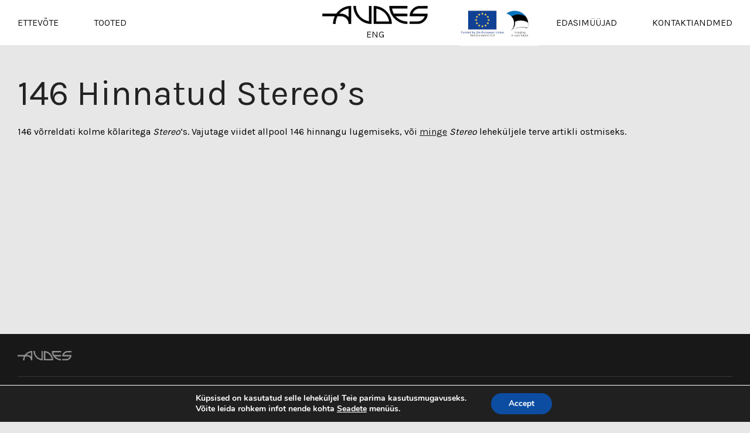

--- FILE ---
content_type: text/html; charset=UTF-8
request_url: https://audes.ee/et/146-reviewed-in-stereo/
body_size: 8035
content:
<!DOCTYPE html>
<html lang="et">
<head>
<meta charset="UTF-8">
<meta http-equiv="X-UA-Compatible" content="IE=edge">
<meta name="viewport" content="width=device-width, initial-scale=1.0, user-scalable=1" />
<link rel="shortcut icon" sizes="16x16 24x24 32x32 48x48" href="https://audes.ee/wp-content/themes/audes/img/favicons/favicon.ico">
<link rel="apple-touch-icon" sizes="57x57" href="https://audes.ee/wp-content/themes/audes/img/favicons/favicon-57.png">
<link rel="apple-touch-icon-precomposed" sizes="57x57" href="https://audes.ee/wp-content/themes/audes/img/favicons/favicon-57.png">
<meta name="application-name" content="Audes">
<meta name="msapplication-TileColor" content="#ffffff">
<meta property="og:type" content="og:product" />
<meta property="og:url" content="https://audes.ee/et/146-reviewed-in-stereo/" />
<meta property="og:title" content="146 Hinnatud Stereo&#8217;s" />
<meta property="og:image" content="https://audes.ee/wp-content/themes/audes/img/audes_logo.png" />
<meta property="og:description" content="What we hear are the unique components of nature communicating with each other to create the most magnificent, unrepeatable sounds known to mankind." />
<title>146 Hinnatud Stereo&#039;s - AUDES</title>
<link href='https://fonts.googleapis.com/css?family=Karla:400,700' rel='stylesheet' type='text/css'>
<meta name='robots' content='index, follow, max-image-preview:large, max-snippet:-1, max-video-preview:-1' />
<!-- This site is optimized with the Yoast SEO plugin v26.6 - https://yoast.com/wordpress/plugins/seo/ -->
<link rel="canonical" href="https://audes.ee/et/146-reviewed-in-stereo/" />
<meta property="og:locale" content="et_EE" />
<meta property="og:type" content="article" />
<meta property="og:title" content="146 Hinnatud Stereo&#039;s - AUDES" />
<meta property="og:description" content="146 võrreldati kolme kõlaritega Stereo&#8216;s. Vajutage viidet allpool 146 hinnangu lugemiseks, või minge Stereo leheküljele terve artikli ostmiseks." />
<meta property="og:url" content="https://audes.ee/et/146-reviewed-in-stereo/" />
<meta property="og:site_name" content="AUDES" />
<meta property="article:published_time" content="2016-08-04T15:09:14+00:00" />
<meta property="article:modified_time" content="2019-09-25T06:45:27+00:00" />
<meta name="author" content="digiinfo" />
<meta name="twitter:card" content="summary_large_image" />
<meta name="twitter:label1" content="Written by" />
<meta name="twitter:data1" content="digiinfo" />
<script type="application/ld+json" class="yoast-schema-graph">{"@context":"https://schema.org","@graph":[{"@type":"WebPage","@id":"https://audes.ee/et/146-reviewed-in-stereo/","url":"https://audes.ee/et/146-reviewed-in-stereo/","name":"146 Hinnatud Stereo's - AUDES","isPartOf":{"@id":"https://audes.ee/et/#website"},"datePublished":"2016-08-04T15:09:14+00:00","dateModified":"2019-09-25T06:45:27+00:00","author":{"@id":"https://audes.ee/et/#/schema/person/0fe3806442a892100a40ee5dd1fd91ba"},"breadcrumb":{"@id":"https://audes.ee/et/146-reviewed-in-stereo/#breadcrumb"},"inLanguage":"et","potentialAction":[{"@type":"ReadAction","target":["https://audes.ee/et/146-reviewed-in-stereo/"]}]},{"@type":"BreadcrumbList","@id":"https://audes.ee/et/146-reviewed-in-stereo/#breadcrumb","itemListElement":[{"@type":"ListItem","position":1,"name":"Home","item":"https://audes.ee/et/"},{"@type":"ListItem","position":2,"name":"146 Hinnatud Stereo&#8217;s"}]},{"@type":"WebSite","@id":"https://audes.ee/et/#website","url":"https://audes.ee/et/","name":"AUDES","description":"Ajatult stiilne ja funktsionaalne disain ning töötav sisu!","potentialAction":[{"@type":"SearchAction","target":{"@type":"EntryPoint","urlTemplate":"https://audes.ee/et/?s={search_term_string}"},"query-input":{"@type":"PropertyValueSpecification","valueRequired":true,"valueName":"search_term_string"}}],"inLanguage":"et"},{"@type":"Person","@id":"https://audes.ee/et/#/schema/person/0fe3806442a892100a40ee5dd1fd91ba","name":"digiinfo"}]}</script>
<!-- / Yoast SEO plugin. -->
<link rel='dns-prefetch' href='//ajax.googleapis.com' />
<link rel="alternate" type="application/rss+xml" title="AUDES &raquo; 146 Hinnatud Stereo&#8217;s Kommentaaride RSS" href="https://audes.ee/et/146-reviewed-in-stereo/feed/" />
<link rel="alternate" title="oEmbed (JSON)" type="application/json+oembed" href="https://audes.ee/et/wp-json/oembed/1.0/embed?url=https%3A%2F%2Faudes.ee%2Fet%2F146-reviewed-in-stereo%2F" />
<link rel="alternate" title="oEmbed (XML)" type="text/xml+oembed" href="https://audes.ee/et/wp-json/oembed/1.0/embed?url=https%3A%2F%2Faudes.ee%2Fet%2F146-reviewed-in-stereo%2F&#038;format=xml" />
<style id='wp-img-auto-sizes-contain-inline-css' type='text/css'>
img:is([sizes=auto i],[sizes^="auto," i]){contain-intrinsic-size:3000px 1500px}
/*# sourceURL=wp-img-auto-sizes-contain-inline-css */
</style>
<link rel='stylesheet' id='wp-block-library-css' href='//audes.ee/wp-content/cache/wpfc-minified/892osjg4/47zn1.css' type='text/css' media='all' />
<style id='global-styles-inline-css' type='text/css'>
:root{--wp--preset--aspect-ratio--square: 1;--wp--preset--aspect-ratio--4-3: 4/3;--wp--preset--aspect-ratio--3-4: 3/4;--wp--preset--aspect-ratio--3-2: 3/2;--wp--preset--aspect-ratio--2-3: 2/3;--wp--preset--aspect-ratio--16-9: 16/9;--wp--preset--aspect-ratio--9-16: 9/16;--wp--preset--color--black: #000000;--wp--preset--color--cyan-bluish-gray: #abb8c3;--wp--preset--color--white: #ffffff;--wp--preset--color--pale-pink: #f78da7;--wp--preset--color--vivid-red: #cf2e2e;--wp--preset--color--luminous-vivid-orange: #ff6900;--wp--preset--color--luminous-vivid-amber: #fcb900;--wp--preset--color--light-green-cyan: #7bdcb5;--wp--preset--color--vivid-green-cyan: #00d084;--wp--preset--color--pale-cyan-blue: #8ed1fc;--wp--preset--color--vivid-cyan-blue: #0693e3;--wp--preset--color--vivid-purple: #9b51e0;--wp--preset--gradient--vivid-cyan-blue-to-vivid-purple: linear-gradient(135deg,rgb(6,147,227) 0%,rgb(155,81,224) 100%);--wp--preset--gradient--light-green-cyan-to-vivid-green-cyan: linear-gradient(135deg,rgb(122,220,180) 0%,rgb(0,208,130) 100%);--wp--preset--gradient--luminous-vivid-amber-to-luminous-vivid-orange: linear-gradient(135deg,rgb(252,185,0) 0%,rgb(255,105,0) 100%);--wp--preset--gradient--luminous-vivid-orange-to-vivid-red: linear-gradient(135deg,rgb(255,105,0) 0%,rgb(207,46,46) 100%);--wp--preset--gradient--very-light-gray-to-cyan-bluish-gray: linear-gradient(135deg,rgb(238,238,238) 0%,rgb(169,184,195) 100%);--wp--preset--gradient--cool-to-warm-spectrum: linear-gradient(135deg,rgb(74,234,220) 0%,rgb(151,120,209) 20%,rgb(207,42,186) 40%,rgb(238,44,130) 60%,rgb(251,105,98) 80%,rgb(254,248,76) 100%);--wp--preset--gradient--blush-light-purple: linear-gradient(135deg,rgb(255,206,236) 0%,rgb(152,150,240) 100%);--wp--preset--gradient--blush-bordeaux: linear-gradient(135deg,rgb(254,205,165) 0%,rgb(254,45,45) 50%,rgb(107,0,62) 100%);--wp--preset--gradient--luminous-dusk: linear-gradient(135deg,rgb(255,203,112) 0%,rgb(199,81,192) 50%,rgb(65,88,208) 100%);--wp--preset--gradient--pale-ocean: linear-gradient(135deg,rgb(255,245,203) 0%,rgb(182,227,212) 50%,rgb(51,167,181) 100%);--wp--preset--gradient--electric-grass: linear-gradient(135deg,rgb(202,248,128) 0%,rgb(113,206,126) 100%);--wp--preset--gradient--midnight: linear-gradient(135deg,rgb(2,3,129) 0%,rgb(40,116,252) 100%);--wp--preset--font-size--small: 13px;--wp--preset--font-size--medium: 20px;--wp--preset--font-size--large: 36px;--wp--preset--font-size--x-large: 42px;--wp--preset--spacing--20: 0.44rem;--wp--preset--spacing--30: 0.67rem;--wp--preset--spacing--40: 1rem;--wp--preset--spacing--50: 1.5rem;--wp--preset--spacing--60: 2.25rem;--wp--preset--spacing--70: 3.38rem;--wp--preset--spacing--80: 5.06rem;--wp--preset--shadow--natural: 6px 6px 9px rgba(0, 0, 0, 0.2);--wp--preset--shadow--deep: 12px 12px 50px rgba(0, 0, 0, 0.4);--wp--preset--shadow--sharp: 6px 6px 0px rgba(0, 0, 0, 0.2);--wp--preset--shadow--outlined: 6px 6px 0px -3px rgb(255, 255, 255), 6px 6px rgb(0, 0, 0);--wp--preset--shadow--crisp: 6px 6px 0px rgb(0, 0, 0);}:where(.is-layout-flex){gap: 0.5em;}:where(.is-layout-grid){gap: 0.5em;}body .is-layout-flex{display: flex;}.is-layout-flex{flex-wrap: wrap;align-items: center;}.is-layout-flex > :is(*, div){margin: 0;}body .is-layout-grid{display: grid;}.is-layout-grid > :is(*, div){margin: 0;}:where(.wp-block-columns.is-layout-flex){gap: 2em;}:where(.wp-block-columns.is-layout-grid){gap: 2em;}:where(.wp-block-post-template.is-layout-flex){gap: 1.25em;}:where(.wp-block-post-template.is-layout-grid){gap: 1.25em;}.has-black-color{color: var(--wp--preset--color--black) !important;}.has-cyan-bluish-gray-color{color: var(--wp--preset--color--cyan-bluish-gray) !important;}.has-white-color{color: var(--wp--preset--color--white) !important;}.has-pale-pink-color{color: var(--wp--preset--color--pale-pink) !important;}.has-vivid-red-color{color: var(--wp--preset--color--vivid-red) !important;}.has-luminous-vivid-orange-color{color: var(--wp--preset--color--luminous-vivid-orange) !important;}.has-luminous-vivid-amber-color{color: var(--wp--preset--color--luminous-vivid-amber) !important;}.has-light-green-cyan-color{color: var(--wp--preset--color--light-green-cyan) !important;}.has-vivid-green-cyan-color{color: var(--wp--preset--color--vivid-green-cyan) !important;}.has-pale-cyan-blue-color{color: var(--wp--preset--color--pale-cyan-blue) !important;}.has-vivid-cyan-blue-color{color: var(--wp--preset--color--vivid-cyan-blue) !important;}.has-vivid-purple-color{color: var(--wp--preset--color--vivid-purple) !important;}.has-black-background-color{background-color: var(--wp--preset--color--black) !important;}.has-cyan-bluish-gray-background-color{background-color: var(--wp--preset--color--cyan-bluish-gray) !important;}.has-white-background-color{background-color: var(--wp--preset--color--white) !important;}.has-pale-pink-background-color{background-color: var(--wp--preset--color--pale-pink) !important;}.has-vivid-red-background-color{background-color: var(--wp--preset--color--vivid-red) !important;}.has-luminous-vivid-orange-background-color{background-color: var(--wp--preset--color--luminous-vivid-orange) !important;}.has-luminous-vivid-amber-background-color{background-color: var(--wp--preset--color--luminous-vivid-amber) !important;}.has-light-green-cyan-background-color{background-color: var(--wp--preset--color--light-green-cyan) !important;}.has-vivid-green-cyan-background-color{background-color: var(--wp--preset--color--vivid-green-cyan) !important;}.has-pale-cyan-blue-background-color{background-color: var(--wp--preset--color--pale-cyan-blue) !important;}.has-vivid-cyan-blue-background-color{background-color: var(--wp--preset--color--vivid-cyan-blue) !important;}.has-vivid-purple-background-color{background-color: var(--wp--preset--color--vivid-purple) !important;}.has-black-border-color{border-color: var(--wp--preset--color--black) !important;}.has-cyan-bluish-gray-border-color{border-color: var(--wp--preset--color--cyan-bluish-gray) !important;}.has-white-border-color{border-color: var(--wp--preset--color--white) !important;}.has-pale-pink-border-color{border-color: var(--wp--preset--color--pale-pink) !important;}.has-vivid-red-border-color{border-color: var(--wp--preset--color--vivid-red) !important;}.has-luminous-vivid-orange-border-color{border-color: var(--wp--preset--color--luminous-vivid-orange) !important;}.has-luminous-vivid-amber-border-color{border-color: var(--wp--preset--color--luminous-vivid-amber) !important;}.has-light-green-cyan-border-color{border-color: var(--wp--preset--color--light-green-cyan) !important;}.has-vivid-green-cyan-border-color{border-color: var(--wp--preset--color--vivid-green-cyan) !important;}.has-pale-cyan-blue-border-color{border-color: var(--wp--preset--color--pale-cyan-blue) !important;}.has-vivid-cyan-blue-border-color{border-color: var(--wp--preset--color--vivid-cyan-blue) !important;}.has-vivid-purple-border-color{border-color: var(--wp--preset--color--vivid-purple) !important;}.has-vivid-cyan-blue-to-vivid-purple-gradient-background{background: var(--wp--preset--gradient--vivid-cyan-blue-to-vivid-purple) !important;}.has-light-green-cyan-to-vivid-green-cyan-gradient-background{background: var(--wp--preset--gradient--light-green-cyan-to-vivid-green-cyan) !important;}.has-luminous-vivid-amber-to-luminous-vivid-orange-gradient-background{background: var(--wp--preset--gradient--luminous-vivid-amber-to-luminous-vivid-orange) !important;}.has-luminous-vivid-orange-to-vivid-red-gradient-background{background: var(--wp--preset--gradient--luminous-vivid-orange-to-vivid-red) !important;}.has-very-light-gray-to-cyan-bluish-gray-gradient-background{background: var(--wp--preset--gradient--very-light-gray-to-cyan-bluish-gray) !important;}.has-cool-to-warm-spectrum-gradient-background{background: var(--wp--preset--gradient--cool-to-warm-spectrum) !important;}.has-blush-light-purple-gradient-background{background: var(--wp--preset--gradient--blush-light-purple) !important;}.has-blush-bordeaux-gradient-background{background: var(--wp--preset--gradient--blush-bordeaux) !important;}.has-luminous-dusk-gradient-background{background: var(--wp--preset--gradient--luminous-dusk) !important;}.has-pale-ocean-gradient-background{background: var(--wp--preset--gradient--pale-ocean) !important;}.has-electric-grass-gradient-background{background: var(--wp--preset--gradient--electric-grass) !important;}.has-midnight-gradient-background{background: var(--wp--preset--gradient--midnight) !important;}.has-small-font-size{font-size: var(--wp--preset--font-size--small) !important;}.has-medium-font-size{font-size: var(--wp--preset--font-size--medium) !important;}.has-large-font-size{font-size: var(--wp--preset--font-size--large) !important;}.has-x-large-font-size{font-size: var(--wp--preset--font-size--x-large) !important;}
/*# sourceURL=global-styles-inline-css */
</style>
<style id='classic-theme-styles-inline-css' type='text/css'>
/*! This file is auto-generated */
.wp-block-button__link{color:#fff;background-color:#32373c;border-radius:9999px;box-shadow:none;text-decoration:none;padding:calc(.667em + 2px) calc(1.333em + 2px);font-size:1.125em}.wp-block-file__button{background:#32373c;color:#fff;text-decoration:none}
/*# sourceURL=/wp-includes/css/classic-themes.min.css */
</style>
<link rel='stylesheet' id='cpsh-shortcodes-css' href='//audes.ee/wp-content/cache/wpfc-minified/974avuaq/47zn1.css' type='text/css' media='all' />
<link rel='stylesheet' id='update-style-css' href='//audes.ee/wp-content/cache/wpfc-minified/6y3hmiv5/47zn1.css' type='text/css' media='' />
<link rel='stylesheet' id='main-style-css' href='//audes.ee/wp-content/cache/wpfc-minified/ero06onz/47zn1.css' type='text/css' media='screen' />
<link rel='stylesheet' id='moove_gdpr_frontend-css' href='//audes.ee/wp-content/cache/wpfc-minified/qlc54dce/47zn1.css' type='text/css' media='all' />
<style id='moove_gdpr_frontend-inline-css' type='text/css'>
#moove_gdpr_cookie_modal,#moove_gdpr_cookie_info_bar,.gdpr_cookie_settings_shortcode_content{font-family:&#039;Nunito&#039;,sans-serif}#moove_gdpr_save_popup_settings_button{background-color:#373737;color:#fff}#moove_gdpr_save_popup_settings_button:hover{background-color:#000}#moove_gdpr_cookie_info_bar .moove-gdpr-info-bar-container .moove-gdpr-info-bar-content a.mgbutton,#moove_gdpr_cookie_info_bar .moove-gdpr-info-bar-container .moove-gdpr-info-bar-content button.mgbutton{background-color:#0C4DA2}#moove_gdpr_cookie_modal .moove-gdpr-modal-content .moove-gdpr-modal-footer-content .moove-gdpr-button-holder a.mgbutton,#moove_gdpr_cookie_modal .moove-gdpr-modal-content .moove-gdpr-modal-footer-content .moove-gdpr-button-holder button.mgbutton,.gdpr_cookie_settings_shortcode_content .gdpr-shr-button.button-green{background-color:#0C4DA2;border-color:#0C4DA2}#moove_gdpr_cookie_modal .moove-gdpr-modal-content .moove-gdpr-modal-footer-content .moove-gdpr-button-holder a.mgbutton:hover,#moove_gdpr_cookie_modal .moove-gdpr-modal-content .moove-gdpr-modal-footer-content .moove-gdpr-button-holder button.mgbutton:hover,.gdpr_cookie_settings_shortcode_content .gdpr-shr-button.button-green:hover{background-color:#fff;color:#0C4DA2}#moove_gdpr_cookie_modal .moove-gdpr-modal-content .moove-gdpr-modal-close i,#moove_gdpr_cookie_modal .moove-gdpr-modal-content .moove-gdpr-modal-close span.gdpr-icon{background-color:#0C4DA2;border:1px solid #0C4DA2}#moove_gdpr_cookie_info_bar span.moove-gdpr-infobar-allow-all.focus-g,#moove_gdpr_cookie_info_bar span.moove-gdpr-infobar-allow-all:focus,#moove_gdpr_cookie_info_bar button.moove-gdpr-infobar-allow-all.focus-g,#moove_gdpr_cookie_info_bar button.moove-gdpr-infobar-allow-all:focus,#moove_gdpr_cookie_info_bar span.moove-gdpr-infobar-reject-btn.focus-g,#moove_gdpr_cookie_info_bar span.moove-gdpr-infobar-reject-btn:focus,#moove_gdpr_cookie_info_bar button.moove-gdpr-infobar-reject-btn.focus-g,#moove_gdpr_cookie_info_bar button.moove-gdpr-infobar-reject-btn:focus,#moove_gdpr_cookie_info_bar span.change-settings-button.focus-g,#moove_gdpr_cookie_info_bar span.change-settings-button:focus,#moove_gdpr_cookie_info_bar button.change-settings-button.focus-g,#moove_gdpr_cookie_info_bar button.change-settings-button:focus{-webkit-box-shadow:0 0 1px 3px #0C4DA2;-moz-box-shadow:0 0 1px 3px #0C4DA2;box-shadow:0 0 1px 3px #0C4DA2}#moove_gdpr_cookie_modal .moove-gdpr-modal-content .moove-gdpr-modal-close i:hover,#moove_gdpr_cookie_modal .moove-gdpr-modal-content .moove-gdpr-modal-close span.gdpr-icon:hover,#moove_gdpr_cookie_info_bar span[data-href]>u.change-settings-button{color:#0C4DA2}#moove_gdpr_cookie_modal .moove-gdpr-modal-content .moove-gdpr-modal-left-content #moove-gdpr-menu li.menu-item-selected a span.gdpr-icon,#moove_gdpr_cookie_modal .moove-gdpr-modal-content .moove-gdpr-modal-left-content #moove-gdpr-menu li.menu-item-selected button span.gdpr-icon{color:inherit}#moove_gdpr_cookie_modal .moove-gdpr-modal-content .moove-gdpr-modal-left-content #moove-gdpr-menu li a span.gdpr-icon,#moove_gdpr_cookie_modal .moove-gdpr-modal-content .moove-gdpr-modal-left-content #moove-gdpr-menu li button span.gdpr-icon{color:inherit}#moove_gdpr_cookie_modal .gdpr-acc-link{line-height:0;font-size:0;color:transparent;position:absolute}#moove_gdpr_cookie_modal .moove-gdpr-modal-content .moove-gdpr-modal-close:hover i,#moove_gdpr_cookie_modal .moove-gdpr-modal-content .moove-gdpr-modal-left-content #moove-gdpr-menu li a,#moove_gdpr_cookie_modal .moove-gdpr-modal-content .moove-gdpr-modal-left-content #moove-gdpr-menu li button,#moove_gdpr_cookie_modal .moove-gdpr-modal-content .moove-gdpr-modal-left-content #moove-gdpr-menu li button i,#moove_gdpr_cookie_modal .moove-gdpr-modal-content .moove-gdpr-modal-left-content #moove-gdpr-menu li a i,#moove_gdpr_cookie_modal .moove-gdpr-modal-content .moove-gdpr-tab-main .moove-gdpr-tab-main-content a:hover,#moove_gdpr_cookie_info_bar.moove-gdpr-dark-scheme .moove-gdpr-info-bar-container .moove-gdpr-info-bar-content a.mgbutton:hover,#moove_gdpr_cookie_info_bar.moove-gdpr-dark-scheme .moove-gdpr-info-bar-container .moove-gdpr-info-bar-content button.mgbutton:hover,#moove_gdpr_cookie_info_bar.moove-gdpr-dark-scheme .moove-gdpr-info-bar-container .moove-gdpr-info-bar-content a:hover,#moove_gdpr_cookie_info_bar.moove-gdpr-dark-scheme .moove-gdpr-info-bar-container .moove-gdpr-info-bar-content button:hover,#moove_gdpr_cookie_info_bar.moove-gdpr-dark-scheme .moove-gdpr-info-bar-container .moove-gdpr-info-bar-content span.change-settings-button:hover,#moove_gdpr_cookie_info_bar.moove-gdpr-dark-scheme .moove-gdpr-info-bar-container .moove-gdpr-info-bar-content button.change-settings-button:hover,#moove_gdpr_cookie_info_bar.moove-gdpr-dark-scheme .moove-gdpr-info-bar-container .moove-gdpr-info-bar-content u.change-settings-button:hover,#moove_gdpr_cookie_info_bar span[data-href]>u.change-settings-button,#moove_gdpr_cookie_info_bar.moove-gdpr-dark-scheme .moove-gdpr-info-bar-container .moove-gdpr-info-bar-content a.mgbutton.focus-g,#moove_gdpr_cookie_info_bar.moove-gdpr-dark-scheme .moove-gdpr-info-bar-container .moove-gdpr-info-bar-content button.mgbutton.focus-g,#moove_gdpr_cookie_info_bar.moove-gdpr-dark-scheme .moove-gdpr-info-bar-container .moove-gdpr-info-bar-content a.focus-g,#moove_gdpr_cookie_info_bar.moove-gdpr-dark-scheme .moove-gdpr-info-bar-container .moove-gdpr-info-bar-content button.focus-g,#moove_gdpr_cookie_info_bar.moove-gdpr-dark-scheme .moove-gdpr-info-bar-container .moove-gdpr-info-bar-content a.mgbutton:focus,#moove_gdpr_cookie_info_bar.moove-gdpr-dark-scheme .moove-gdpr-info-bar-container .moove-gdpr-info-bar-content button.mgbutton:focus,#moove_gdpr_cookie_info_bar.moove-gdpr-dark-scheme .moove-gdpr-info-bar-container .moove-gdpr-info-bar-content a:focus,#moove_gdpr_cookie_info_bar.moove-gdpr-dark-scheme .moove-gdpr-info-bar-container .moove-gdpr-info-bar-content button:focus,#moove_gdpr_cookie_info_bar.moove-gdpr-dark-scheme .moove-gdpr-info-bar-container .moove-gdpr-info-bar-content span.change-settings-button.focus-g,span.change-settings-button:focus,button.change-settings-button.focus-g,button.change-settings-button:focus,#moove_gdpr_cookie_info_bar.moove-gdpr-dark-scheme .moove-gdpr-info-bar-container .moove-gdpr-info-bar-content u.change-settings-button.focus-g,#moove_gdpr_cookie_info_bar.moove-gdpr-dark-scheme .moove-gdpr-info-bar-container .moove-gdpr-info-bar-content u.change-settings-button:focus{color:#0C4DA2}#moove_gdpr_cookie_modal .moove-gdpr-branding.focus-g span,#moove_gdpr_cookie_modal .moove-gdpr-modal-content .moove-gdpr-tab-main a.focus-g,#moove_gdpr_cookie_modal .moove-gdpr-modal-content .moove-gdpr-tab-main .gdpr-cd-details-toggle.focus-g{color:#0C4DA2}#moove_gdpr_cookie_modal.gdpr_lightbox-hide{display:none}
/*# sourceURL=moove_gdpr_frontend-inline-css */
</style>
<script type="text/javascript" id="wpml-cookie-js-extra">
/* <![CDATA[ */
var wpml_cookies = {"wp-wpml_current_language":{"value":"et","expires":1,"path":"/"}};
var wpml_cookies = {"wp-wpml_current_language":{"value":"et","expires":1,"path":"/"}};
//# sourceURL=wpml-cookie-js-extra
/* ]]> */
</script>
<script type="text/javascript" src="https://audes.ee/wp-content/plugins/sitepress-multilingual-cms/res/js/cookies/language-cookie.js?ver=486900" id="wpml-cookie-js" defer="defer" data-wp-strategy="defer"></script>
<script type="text/javascript" src="https://audes.ee/wp-content/plugins/sitepress-multilingual-cms/templates/language-switchers/legacy-dropdown/script.min.js?ver=1" id="wpml-legacy-dropdown-0-js"></script>
<link rel="https://api.w.org/" href="https://audes.ee/et/wp-json/" /><link rel="alternate" title="JSON" type="application/json" href="https://audes.ee/et/wp-json/wp/v2/posts/8743" /><link rel='shortlink' href='https://audes.ee/et/?p=8743' />
<style type="text/css" id="wp-custom-css">
#animation > div > div > h1 > span > p {
font-size: 20px; 
line-height: 23px; 
}
#animation > div > div > h1 { 
font-size: 46px; 
line-height: 40px;
}
#header > div > ul.header-nav.right.hide-mobile > li:nth-child(1) > div {
display:none; 
}		</style>
</head>
<body class="wp-singular post-template-default single single-post postid-8743 single-format-standard wp-theme-audes unknown" onunload="">
<div id="wrapper">
<div class="header-placeholder"></div>
<header id="header">
<div class="container">
<ul class="header-nav left hide-mobile">
<li class="has-child site-nav">
<a href="https://audes.ee/et/timeline/">Ettevõte</a>
</li>
<li class="products-nav"><a href="https://audes.ee/et/products/loudspeakers-et/">Tooted</a></li>
</ul>
<div class="logo">
<a href="https://audes.ee/et/">
<img src="https://audes.ee/wp-content/themes/audes/img/audes_logo.svg" alt="Audes logo" title="Audes">
</a>
<nav class="nav nav--lang"><ul class="list list--hor"><li><a href="https://audes.ee/146-reviewed-in-stereo/">ENG</a></li></ul></nav>                    </div>
<ul class="header-nav right hide-mobile">
<li><a href="https://audes.ee/et/roheaudit/" style="padding: 0;"><img src="https://audes.ee/static/eis_nextgen_rahastanud_el_nextgeneration_eng_hor_color_76px.jpg"
alt="EIS Nextgeneration logo"
title="EIS Nextgeneration"></a></li>
<li><a href="https://audes.ee/et/dealers/">Edasimüüjad</a></li>
<li><a href="https://audes.ee/et/contacts/">Kontaktiandmed</a></li>
</ul>
<ul class="header-nav show-mobile">
<li><a href="https://audes.ee/et/timeline/">Ettevõte</a></li>
<li><a href="https://audes.ee/et/products/loudspeakers-et/">Tooted</a></li>
<li><a href="https://audes.ee/et/dealers/">Edasimüüjad</a></li>
<li><a href="https://audes.ee/et/contacts/">Kontaktiandmed</a></li>
</ul>
<span class="show-menu show-mobile">
<ul class="hamburger">
<li class="first"></li>
<li class="second"></li>
<li class="third"></li>
</ul>
</span>
</div>
</header>
<section class="content">
<div class="container">
<h1>146 Hinnatud Stereo&#8217;s</h1>
<p style="text-align: justify;">146 võrreldati kolme kõlaritega <i>Stereo</i>&#8216;s. Vajutage viidet allpool 146 hinnangu lugemiseks, või <u><a href="https://www.stereo.de/archiv/archiv/artikel/2016/7/stehende-ovationen/">minge</a></u> <i>Stereo</i> leheküljele terve artikli ostmiseks.</p>
</div>
</section>
</div>
<footer id="footer">
<div class="container">
<div class="top">
<a href="https://audes.ee/et/">
<img src="https://audes.ee/wp-content/themes/audes/img/audes_logo-footer.png" alt="Audes logo" title="Audes" class="footer-logo">
</a>
</div>
<div class="bottom">
<p class="right">Autoriõigus &copy; 1935–2025, Audes LLC OÜ<br>Tehtud Eestis</p>
</div>
<div class="credit">
Kujundatud ja välja töötatud <a href="https://voolar.agency" target="_blank">Voolar Agency</a>
</div>
</div>
</footer>
<script type="speculationrules">
{"prefetch":[{"source":"document","where":{"and":[{"href_matches":"/et/*"},{"not":{"href_matches":["/wp-*.php","/wp-admin/*","/static/*","/wp-content/*","/wp-content/plugins/*","/wp-content/themes/audes/*","/et/*\\?(.+)"]}},{"not":{"selector_matches":"a[rel~=\"nofollow\"]"}},{"not":{"selector_matches":".no-prefetch, .no-prefetch a"}}]},"eagerness":"conservative"}]}
</script>
<!--copyscapeskip-->
<aside id="moove_gdpr_cookie_info_bar" class="moove-gdpr-info-bar-hidden moove-gdpr-align-center moove-gdpr-dark-scheme gdpr_infobar_postion_bottom" aria-label="GDPR Cookie Banner" style="display: none;">
<div class="moove-gdpr-info-bar-container">
<div class="moove-gdpr-info-bar-content">
<div class="moove-gdpr-cookie-notice">
<p>Küpsised on kasutatud selle leheküljel Teie parima kasutusmugavuseks.</p>
<p>Võite leida rohkem infot nende kohta <button  aria-haspopup="true" data-href="#moove_gdpr_cookie_modal" class="change-settings-button">Seadete</button> menüüs.</p>
</div>
<!--  .moove-gdpr-cookie-notice -->
<div class="moove-gdpr-button-holder">
<button class="mgbutton moove-gdpr-infobar-allow-all gdpr-fbo-0" aria-label="Accept" >Accept</button>
</div>
<!--  .button-container -->
</div>
<!-- moove-gdpr-info-bar-content -->
</div>
<!-- moove-gdpr-info-bar-container -->
</aside>
<!-- #moove_gdpr_cookie_info_bar -->
<!--/copyscapeskip-->
<script type="text/javascript" src="https://ajax.googleapis.com/ajax/libs/jquery/1.11.3/jquery.min.js" id="jquery-js"></script>
<script type="text/javascript" src="https://audes.ee/wp-content/themes/audes/js/vendor/jquery.sticky.js" id="sticky-script-js"></script>
<script type="text/javascript" src="https://audes.ee/wp-content/themes/audes/js/vendor/owl.carousel.js" id="owl-script-js"></script>
<script type="text/javascript" src="https://audes.ee/wp-content/themes/audes/js/vendor/imagesloaded.pkgd.min.js" id="img-loaded-script-js"></script>
<script type="text/javascript" src="https://audes.ee/wp-content/themes/audes/js/vendor/masonry.pkgd.min.js" id="masonry-script-js"></script>
<script type="text/javascript" src="https://audes.ee/wp-content/themes/audes/js/vendor/stellar.min.js" id="stellar-script-js"></script>
<script type="text/javascript" src="https://audes.ee/wp-content/themes/audes/js/vendor/jquery.reel.js" id="reel-script-js"></script>
<script type="text/javascript" src="https://audes.ee/wp-content/themes/audes/js/vendor/magnific-popup.js" id="mag-popup-script-js"></script>
<script type="text/javascript" src="https://audes.ee/wp-content/themes/audes/js/vendor/sly.min.js" id="sly-script-js"></script>
<script type="text/javascript" src="https://audes.ee/wp-content/themes/audes/js/vendor/inview.js" id="inview-script-js"></script>
<script type="text/javascript" src="https://audes.ee/wp-content/themes/audes/js/vendor/jquery.waypoints.min.js" id="waypoints-script-js"></script>
<script type="text/javascript" src="https://audes.ee/wp-content/themes/audes/js/vendor/jquery.scrollme.min.js" id="scrollme-script-js"></script>
<script type="text/javascript" src="https://audes.ee/wp-content/themes/audes/js/vendor/perfect-scrollbar.jquery.js" id="scrollbar-script-js"></script>
<script type="text/javascript" src="https://audes.ee/wp-content/themes/audes/js/vendor/jquery.fancybox.js" id="fancybox-script-js"></script>
<script type="text/javascript" src="https://audes.ee/wp-content/themes/audes/js/app.min.js" id="app-script-js"></script>
<script type="text/javascript" id="moove_gdpr_frontend-js-extra">
/* <![CDATA[ */
var moove_frontend_gdpr_scripts = {"ajaxurl":"https://audes.ee/wp-admin/admin-ajax.php","post_id":"8743","plugin_dir":"https://audes.ee/wp-content/plugins/gdpr-cookie-compliance","show_icons":"all","is_page":"","ajax_cookie_removal":"false","strict_init":"2","enabled_default":{"strict":1,"third_party":1,"advanced":0,"performance":0,"preference":0},"geo_location":"false","force_reload":"false","is_single":"1","hide_save_btn":"false","current_user":"0","cookie_expiration":"365","script_delay":"2000","close_btn_action":"1","close_btn_rdr":"","scripts_defined":"{\"cache\":true,\"header\":\"\",\"body\":\"\",\"footer\":\"\",\"thirdparty\":{\"header\":\"\",\"body\":\"\",\"footer\":\"    \u003Cscript data-gdpr\u003E\\r\\n      (function(i,s,o,g,r,a,m){i['GoogleAnalyticsObject']=r;i[r]=i[r]||function(){\\r\\n      (i[r].q=i[r].q||[]).push(arguments)},i[r].l=1*new Date();a=s.createElement(o),\\r\\n      m=s.getElementsByTagName(o)[0];a.async=1;a.src=g;m.parentNode.insertBefore(a,m)\\r\\n      })(window,document,'script','https:\\/\\/www.google-analytics.com\\/analytics.js','ga');\\r\\n\\r\\n      ga('create', 'UA-99053193-1', 'auto');\\r\\n      ga('send', 'pageview')\\r\\n    \u003C\\/script\u003E\\r\\n\\r\\n\\r\\n\\t\u003C!-- Global Site Tag (gtag.js) - Google Analytics --\u003E\\r\\n\\t\u003Cscript data-gdpr async src=\\\"https:\\/\\/www.googletagmanager.com\\/gtag\\/js?id=G-Q34S3SD01K\\\"\u003E\u003C\\/script\u003E\\r\\n\\t\u003Cscript data-gdpr\u003E\\r\\n\\t  window.dataLayer = window.dataLayer || [];\\r\\n\\t  function gtag(){dataLayer.push(arguments);}\\r\\n\\t  gtag('js', new Date());\\r\\n\\r\\n\\t  gtag('config', 'G-Q34S3SD01K');\\r\\n\\t\u003C\\/script\u003E\"},\"strict\":{\"header\":\"\",\"body\":\"\",\"footer\":\"\"},\"advanced\":{\"header\":\"\",\"body\":\"\",\"footer\":\"\"}}","gdpr_scor":"true","wp_lang":"_et","wp_consent_api":"false","gdpr_nonce":"981420f198"};
//# sourceURL=moove_gdpr_frontend-js-extra
/* ]]> */
</script>
<script type="text/javascript" src="https://audes.ee/wp-content/plugins/gdpr-cookie-compliance/dist/scripts/main.js?ver=5.0.9" id="moove_gdpr_frontend-js"></script>
<script type="text/javascript" id="moove_gdpr_frontend-js-after">
/* <![CDATA[ */
var gdpr_consent__strict = "true"
var gdpr_consent__thirdparty = "true"
var gdpr_consent__advanced = "false"
var gdpr_consent__performance = "false"
var gdpr_consent__preference = "false"
var gdpr_consent__cookies = "strict|thirdparty"
//# sourceURL=moove_gdpr_frontend-js-after
/* ]]> */
</script>
<!--copyscapeskip-->
<!-- V1 -->
<dialog id="moove_gdpr_cookie_modal" class="gdpr_lightbox-hide" aria-modal="true" aria-label="GDPR Settings Screen">
<div class="moove-gdpr-modal-content moove-clearfix logo-position-left moove_gdpr_modal_theme_v1">
<button class="moove-gdpr-modal-close" autofocus aria-label="Close GDPR Cookie Settings">
<span class="gdpr-sr-only">Close GDPR Cookie Settings</span>
<span class="gdpr-icon moovegdpr-arrow-close"></span>
</button>
<div class="moove-gdpr-modal-left-content">
<div class="moove-gdpr-company-logo-holder">
<img src="https://audes.ee/wp-content/plugins/gdpr-cookie-compliance/dist/images/gdpr-logo.png" alt="AUDES"   width="350"  height="233"  class="img-responsive" />
</div>
<!--  .moove-gdpr-company-logo-holder -->
<ul id="moove-gdpr-menu">
<li class="menu-item-on menu-item-privacy_overview menu-item-selected">
<button data-href="#privacy_overview" class="moove-gdpr-tab-nav" aria-label="Ülevaade">
<span class="gdpr-nav-tab-title">Ülevaade</span>
</button>
</li>
<li class="menu-item-strict-necessary-cookies menu-item-off">
<button data-href="#strict-necessary-cookies" class="moove-gdpr-tab-nav" aria-label="Rangelt Vajalikud Küpsised">
<span class="gdpr-nav-tab-title">Rangelt Vajalikud Küpsised</span>
</button>
</li>
<li class="menu-item-off menu-item-third_party_cookies">
<button data-href="#third_party_cookies" class="moove-gdpr-tab-nav" aria-label="3rd Party Cookies">
<span class="gdpr-nav-tab-title">3rd Party Cookies</span>
</button>
</li>
</ul>
<div class="moove-gdpr-branding-cnt">
</div>
<!--  .moove-gdpr-branding -->
</div>
<!--  .moove-gdpr-modal-left-content -->
<div class="moove-gdpr-modal-right-content">
<div class="moove-gdpr-modal-title">
</div>
<!-- .moove-gdpr-modal-ritle -->
<div class="main-modal-content">
<div class="moove-gdpr-tab-content">
<div id="privacy_overview" class="moove-gdpr-tab-main">
<span class="tab-title">Ülevaade</span>
<div class="moove-gdpr-tab-main-content">
<p>Küpsised on kasutatud selle leheküljel Teie parima kasutusmugavuseks. Küpsise info on salvestatud Teie brauseris. See on kasutatud Teie lehekülje naasmisel Teie äratundmiseks ja uurimiseks, millised lehekülje osad on kõige huvitavamad ja kasulikud.</p>
</div>
<!--  .moove-gdpr-tab-main-content -->
</div>
<!-- #privacy_overview -->
<div id="strict-necessary-cookies" class="moove-gdpr-tab-main" style="display:none">
<span class="tab-title">Rangelt Vajalikud Küpsised</span>
<div class="moove-gdpr-tab-main-content">
<p>Rangelt Vajalikud Küpsised peavad alati olema lubatud Teie küpsiste seadete eelistuste salvestamiseks.</p>
<div class="moove-gdpr-status-bar ">
<div class="gdpr-cc-form-wrap">
<div class="gdpr-cc-form-fieldset">
<label class="cookie-switch" for="moove_gdpr_strict_cookies">    
<span class="gdpr-sr-only">Enable or Disable Cookies</span>        
<input type="checkbox" aria-label="Rangelt Vajalikud Küpsised"  value="check" name="moove_gdpr_strict_cookies" id="moove_gdpr_strict_cookies">
<span class="cookie-slider cookie-round gdpr-sr" data-text-enable="Lubatud" data-text-disabled="Keelatud">
<span class="gdpr-sr-label">
<span class="gdpr-sr-enable">Lubatud</span>
<span class="gdpr-sr-disable">Keelatud</span>
</span>
</span>
</label>
</div>
<!-- .gdpr-cc-form-fieldset -->
</div>
<!-- .gdpr-cc-form-wrap -->
</div>
<!-- .moove-gdpr-status-bar -->
</div>
<!--  .moove-gdpr-tab-main-content -->
</div>
<!-- #strict-necesarry-cookies -->
<div id="third_party_cookies" class="moove-gdpr-tab-main" style="display:none">
<span class="tab-title">3rd Party Cookies</span>
<div class="moove-gdpr-tab-main-content">
<p>See lehekülg kasutab Google Analytics selleks, et koguma anonüümse info: lehekülje külastajate arv, artiklite populaarsus.</p>
<p>Selle küpsise lubamine võimaldab teha lehekülge paremaks.</p>
<div class="moove-gdpr-status-bar">
<div class="gdpr-cc-form-wrap">
<div class="gdpr-cc-form-fieldset">
<label class="cookie-switch" for="moove_gdpr_performance_cookies">    
<span class="gdpr-sr-only">Enable or Disable Cookies</span>     
<input type="checkbox" aria-label="3rd Party Cookies" value="check" name="moove_gdpr_performance_cookies" id="moove_gdpr_performance_cookies" disabled>
<span class="cookie-slider cookie-round gdpr-sr" data-text-enable="Lubatud" data-text-disabled="Keelatud">
<span class="gdpr-sr-label">
<span class="gdpr-sr-enable">Lubatud</span>
<span class="gdpr-sr-disable">Keelatud</span>
</span>
</span>
</label>
</div>
<!-- .gdpr-cc-form-fieldset -->
</div>
<!-- .gdpr-cc-form-wrap -->
</div>
<!-- .moove-gdpr-status-bar -->
</div>
<!--  .moove-gdpr-tab-main-content -->
</div>
<!-- #third_party_cookies -->
</div>
<!--  .moove-gdpr-tab-content -->
</div>
<!--  .main-modal-content -->
<div class="moove-gdpr-modal-footer-content">
<div class="moove-gdpr-button-holder">
<button class="mgbutton moove-gdpr-modal-allow-all button-visible" aria-label="Lubada kõike">Lubada kõike</button>
<button class="mgbutton moove-gdpr-modal-save-settings button-visible" aria-label="Salvestada muudatusi">Salvestada muudatusi</button>
</div>
<!--  .moove-gdpr-button-holder -->
</div>
<!--  .moove-gdpr-modal-footer-content -->
</div>
<!--  .moove-gdpr-modal-right-content -->
<div class="moove-clearfix"></div>
</div>
<!--  .moove-gdpr-modal-content -->
</dialog>
<!-- #moove_gdpr_cookie_modal -->
<!--/copyscapeskip-->
</body>
</html><!-- WP Fastest Cache file was created in 0.071 seconds, on 18 December 2025 @ 16:05 -->

--- FILE ---
content_type: text/css
request_url: https://audes.ee/wp-content/cache/wpfc-minified/6y3hmiv5/47zn1.css
body_size: -136
content:
.ipad .slide--item {
background-attachment: scroll !important;
}
.slide--item {
height: calc(100vh - 78px);
min-height: 500px;
}
@media (max-width: 767px) {
.slide--item {
height: 500px !important;
}
}

--- FILE ---
content_type: text/css
request_url: https://audes.ee/wp-content/cache/wpfc-minified/ero06onz/47zn1.css
body_size: 20291
content:
html{
font-family:sans-serif;
-ms-text-size-adjust:100%;
-webkit-text-size-adjust:100%
}
article,aside,details,figcaption,figure,footer,header,hgroup,main,nav,section,summary{
display:block
}
audio,canvas,progress,video{
display:inline-block;
vertical-align:baseline
}
audio:not([controls]){
display:none;
height:0
}
[hidden],template{
display:none
}
a{
background:0 0;
color:#181818;
text-decoration:none
}
a:active,a:hover{
outline:0
}
abbr[title]{
border-bottom:1px dotted
}
b,optgroup,strong{
font-weight:700
}
dfn{
font-style:italic
}
mark{
background:#ff0;
color:#000
}
sub,sup{
font-size:75%;
line-height:0;
position:relative;
vertical-align:baseline
}
sup{
top:-.5em
}
sub{
bottom:-.25em
}
img{
border:0
}
svg:not(:root){
overflow:hidden
}
hr{
-moz-box-sizing:content-box;
-webkit-box-sizing:content-box;
box-sizing:content-box;
height:0
}
pre,textarea{
overflow:auto
}
code,kbd,pre,samp{
font-family:monospace,monospace;
font-size:1em
}
button,input,optgroup,select,textarea{
color:inherit;
font:inherit;
margin:0
}
button{
overflow:visible
}
button,select{
text-transform:none
}
button,html input[type=button],input[type=reset],input[type=submit]{
-webkit-appearance:button;
cursor:pointer
}
button[disabled],html input[disabled]{
cursor:default
}
button::-moz-focus-inner,input::-moz-focus-inner{
border:0;
padding:0
}
input{
line-height:normal
}
input[type=checkbox],input[type=radio]{
-webkit-box-sizing:border-box;
-moz-box-sizing:border-box;
box-sizing:border-box;
padding:0
}
input[type=number]::-webkit-inner-spin-button,input[type=number]::-webkit-outer-spin-button{
height:auto
}
input[type=search]{
-webkit-appearance:textfield;
-moz-box-sizing:content-box;
-webkit-box-sizing:content-box;
box-sizing:content-box
}
input[type=search]::-webkit-search-cancel-button,input[type=search]::-webkit-search-decoration{
-webkit-appearance:none
}
fieldset{
border:1px solid silver;
margin:0 2px;
padding:.35em .625em .75em
}
legend{
border:0;
padding:0
}
table{
border-collapse:collapse;
border-spacing:0
}
td,th{
padding:0
}
*,:after,:before{
box-sizing:border-box;
-webkit-box-sizing:border-box;
-moz-box-sizing:border-box;
-webkit-font-smoothing:antialiased
}
::-moz-selection{
color:#fff;
background:#181818
}
::selection{
color:#fff;
background:#181818
}
body,html{
height:100%
}
body{
margin:0;
font-family:Karla,sans-serif;
font-size:16px;
font-weight:400;
line-height:1.65;
text-rendering:optimizeLegibility;
color:#181818;
background:#e7e7e7;
overflow-x:hidden
}
html.skrollr,html.skrollr body{
overflow:visible!important
}
h1,h2,h3,h4,h5,h6{
font-size:60px;
font-weight:400;
line-height:1.25;
color:#222;
margin:0 0 16px
}
.uppercase{
font-weight:300;
text-transform:uppercase
}
#wrapper{
overflow-x:hidden;
max-width:1920px;
min-height:100%;
margin:0 auto -150px
}
h2{
font-size:48px
}
h3{
font-size:28px
}
h4{
font-size:24px
}
h5{
font-size:21px
}
h6{
font-size:18px
}
p{
line-height:24px;
margin:0 0 16px
}
.content p{
color:#000
}
em{
font-style:italic;
color:#777;
border-bottom:1px dotted #ccc
}
strong{
font-weight:700
}
small{
font-size:80%;
font-weight:300;
color:#999
}
blockquote{
padding:10px 0 10px 25px;
border-left:2px solid #efefef;
color:#777;
margin:0 0 15px
}
blockquote p{
margin-bottom:0
}
figure{
margin:0
}
.table{
display:table;
width:100%;
height:100%;
min-height:100%;
table-layout:fixed
}
.table-cell{
display:table-cell;
vertical-align:middle
}
input[type=color],input[type=date],input[type=datetime-local],input[type=datetime],input[type=email],input[type=file],input[type=month],input[type=number],input[type=password],input[type=search],input[type=tel],input[type=text],input[type=time],input[type=url],input[type=week],textarea{
display:block;
width:100%;
height:50px;
font-size:18px;
font-weight:400;
color:#484848;
border:2px solid #d6d6d6;
-webkit-border-radius:2px;
-moz-border-radius:2px;
border-radius:2px;
background:#fff;
padding:6px 12px;
margin-bottom:12px;
outline:0
}
input[type=color]:hover,input[type=date]:hover,input[type=datetime-local]:hover,input[type=datetime]:hover,input[type=email]:hover,input[type=file]:hover,input[type=month]:hover,input[type=number]:hover,input[type=password]:hover,input[type=search]:hover,input[type=tel]:hover,input[type=text]:hover,input[type=time]:hover,input[type=url]:hover,input[type=week]:hover,textarea:hover{
border:2px solid #bfbfbf
}
input[type=color]:active,input[type=color]:focus,input[type=date]:active,input[type=date]:focus,input[type=datetime-local]:active,input[type=datetime-local]:focus,input[type=datetime]:active,input[type=datetime]:focus,input[type=email]:active,input[type=email]:focus,input[type=file]:active,input[type=file]:focus,input[type=month]:active,input[type=month]:focus,input[type=number]:active,input[type=number]:focus,input[type=password]:active,input[type=password]:focus,input[type=search]:active,input[type=search]:focus,input[type=tel]:active,input[type=tel]:focus,input[type=text]:active,input[type=text]:focus,input[type=time]:active,input[type=time]:focus,input[type=url]:active,input[type=url]:focus,input[type=week]:active,input[type=week]:focus,textarea:active,textarea:focus{
border:2px solid #181818
}
::-webkit-input-placeholder{
color:#d6d6d6
}
:-moz-placeholder{
color:#d6d6d6
}
::-moz-placeholder{
color:#d6d6d6
}
:-ms-input-placeholder{
color:#d6d6d6
}
input[type=checkbox],input[type=radio]{
display:inline-block;
width:auto;
font-size:12px;
margin-bottom:12px
}
select{
padding:6px;
border:1px solid #ccc;
margin-bottom:12px;
font-size:13px;
-webkit-border-radius:2px;
-moz-border-radius:2px;
border-radius:2px
}
img{
max-width:100%;
height:auto;
border:none;
vertical-align:middle
}
.gmnoprint img{
max-width:none
}
iframe{
width:100%;
vertical-align:middle
}
.text-left{
text-align:left
}
.text-right{
text-align:right
}
.text-center{
text-align:center
}
.left{
float:left
}
.right{
float:right
}
.panel{
background:#f2f2f2;
padding:15px;
margin-bottom:15px
}
.panel p:last-child{
margin-bottom:0
}
.panel.round{
-webkit-border-radius:5px;
-moz-border-radius:5px;
border-radius:5px
}
.panel.border{
border:1px solid #e2e2e2
}
.container{
max-width:1920px;
padding:0 30px;
margin:0 auto
}
.container:after,.container:before{
content:"";
display:table
}
.container:after{
clear:both
}
img.alignnone{
margin:0 0 15px
}
p img.alignnone{
margin:0
}
img.aligncenter{
display:block;
margin:0 auto 15px
}
img.alignright{
float:right;
margin:0 0 15px 15px
}
img.alignleft{
float:left;
margin:0 15px 15px 0
}
@media (max-width:767px){
.container{
padding:0 15px
}
}
.list{
list-style-type:none;
padding:0;
margin:0
}
.list--hor{
display:-webkit-box;
display:-webkit-flex;
display:-moz-box;
display:-ms-flexbox;
display:flex;
-webkit-flex-wrap:wrap;
-ms-flex-wrap:wrap;
flex-wrap:wrap;
margin:0 -10px -10px
}
.list--hor li{
padding:0 10px;
margin-bottom:10px
}
.owl-carousel .owl-wrapper:after{
content:".";
display:block;
clear:both;
visibility:hidden;
line-height:0;
height:0
}
.owl-carousel{
display:none;
position:relative;
width:100%;
-ms-touch-action:pan-y
}
.owl-carousel .owl-wrapper{
display:none;
position:relative
}
.owl-carousel .owl-wrapper-outer{
overflow:hidden;
position:relative;
width:100%
}
.owl-carousel .owl-wrapper-outer.autoHeight{
-webkit-transition:height .5s ease-in-out;
-moz-transition:height .5s ease-in-out;
-o-transition:height .5s ease-in-out;
transition:height .5s ease-in-out
}
.owl-carousel .owl-item{
float:left
}
.owl-controls .owl-buttons div,.owl-controls .owl-page{
cursor:pointer
}
.owl-controls{
-webkit-user-select:none;
-moz-user-select:none;
-ms-user-select:none;
user-select:none;
-webkit-tap-highlight-color:transparent
}
.owl-carousel .owl-item,.owl-carousel .owl-wrapper{
-webkit-backface-visibility:hidden;
-moz-backface-visibility:hidden;
-ms-backface-visibility:hidden;
-webkit-transform:translate3d(0,0,0);
-moz-transform:translate3d(0,0,0);
-ms-transform:translate3d(0,0,0)
}
.threesixty{
position:relative;
margin:0 auto
}
.threesixty .threesixty_images{
display:none;
list-style:none;
margin:0;
padding:0
}
.threesixty .threesixty_images img{
position:absolute;
top:0;
width:100%;
height:auto
}
.threesixty .threesixty_images img.previous-image{
visibility:hidden;
width:0
}
.threesixty .threesixty_images img.current-image{
visibility:visible;
width:100%
}
.threesixty .spinner{
width:60px;
display:block;
margin:0 auto;
height:30px;
background:rgba(0,0,0,.7);
-webkit-border-radius:5px;
-moz-border-radius:5px;
border-radius:5px
}
.threesixty .spinner span{
font-family:Arial,"MS Trebuchet",sans-serif;
font-size:12px;
font-weight:bolder;
color:#fff;
text-align:center;
line-height:30px;
display:block
}
.threesixty .nav_bar{
position:absolute;
top:10px;
right:10px;
z-index:11
}
.threesixty .nav_bar a{
display:block;
width:32px;
height:32px;
float:left;
background:url(//audes.ee/assets/sprites.png) no-repeat;
text-indent:-99999px
}
.threesixty .nav_bar a.nav_bar_play{
background-position:0 0!important
}
.threesixty .nav_bar a.nav_bar_previous{
background-position:0 -73px!important
}
.threesixty .nav_bar a.nav_bar_stop{
background-position:0 -37px!important
}
.threesixty .nav_bar a.nav_bar_next{
background-position:0 -104px!important
}
.threesixty:-webkit-full-screen{
background:#fff;
width:100%;
height:100%;
margin-top:0;
padding-top:200px
}
.threesixty:-moz-full-screen{
background:#fff;
width:100%;
height:100%;
margin-top:0;
padding-top:200px
}
.mfp-bg{
top:0;
left:0;
width:100%;
height:100%;
z-index:1042;
overflow:hidden;
position:fixed;
background:#0b0b0b;
opacity:.8
}
.mfp-wrap{
top:0;
bottom:0;
left:50%;
width:50%;
height:100%;
z-index:1043;
position:fixed;
outline:0!important;
-webkit-transform:translateX(-50%);
-moz-transform:translateX(-50%);
-ms-transform:translateX(-50%);
-o-transform:translateX(-50%);
transform:translateX(-50%);
-webkit-backface-visibility:hidden
}
.mfp-container{
text-align:center;
position:absolute;
width:100%;
height:100%;
left:0;
top:0;
padding:0 8px;
-webkit-box-sizing:border-box;
-moz-box-sizing:border-box;
box-sizing:border-box
}
.mfp-container:before{
content:'';
display:inline-block;
height:100%;
vertical-align:middle
}
.mfp-align-top .mfp-container:before{
display:none
}
.mfp-content{
position:relative;
display:inline-block;
vertical-align:middle;
margin:0 auto;
text-align:left;
z-index:1045
}
.mfp-ajax-holder .mfp-content,.mfp-inline-holder .mfp-content{
width:100%;
cursor:auto
}
.mfp-ajax-cur{
cursor:progress
}
.mfp-zoom-out-cur,.mfp-zoom-out-cur .mfp-image-holder .mfp-close{
cursor:-moz-zoom-out;
cursor:-webkit-zoom-out;
cursor:zoom-out
}
.mfp-zoom{
cursor:pointer;
cursor:-webkit-zoom-in;
cursor:-moz-zoom-in;
cursor:zoom-in
}
.mfp-auto-cursor .mfp-content{
cursor:auto
}
.mfp-arrow,.mfp-close,.mfp-counter,.mfp-preloader{
-webkit-user-select:none;
-moz-user-select:none;
-ms-user-select:none;
user-select:none
}
.mfp-loading.mfp-figure{
display:none
}
.mfp-hide{
display:none!important
}
.mfp-preloader{
color:#ccc;
position:absolute;
top:50%;
width:auto;
text-align:center;
margin-top:-.8em;
left:8px;
right:8px;
z-index:1044
}
.mfp-preloader a{
color:#ccc
}
.mfp-preloader a:hover{
color:#fff
}
.mfp-s-error .mfp-content,.mfp-s-ready .mfp-preloader{
display:none
}
button.mfp-arrow,button.mfp-close{
overflow:visible;
cursor:pointer;
background:0 0;
border:0;
-webkit-appearance:none;
display:block;
outline:0;
padding:0;
z-index:1046;
-webkit-box-shadow:none;
-moz-box-shadow:none;
box-shadow:none
}
button::-moz-focus-inner{
padding:0;
border:0
}
.mfp-close{
position:absolute;
text-decoration:none;
text-align:center;
opacity:.65;
font-style:normal;
font-family:Arial,Baskerville,monospace
}
.mfp-close:focus,.mfp-close:hover{
opacity:1
}
.mfp-close-btn-in .mfp-close{
color:#333
}
.mfp-iframe-holder .mfp-close,.mfp-image-holder .mfp-close{
color:#fff;
right:-6px;
text-align:right;
padding-right:6px;
width:100%
}
.mfp-counter{
position:absolute;
top:0;
right:0;
color:#ccc;
font-size:12px;
line-height:18px;
white-space:nowrap
}
.mfp-arrow{
position:absolute;
opacity:.65;
margin:-55px 0 0;
top:50%;
padding:0;
width:90px;
height:110px;
-webkit-tap-highlight-color:transparent
}
.mfp-arrow:active{
margin-top:-54px
}
.mfp-arrow:focus,.mfp-arrow:hover{
opacity:1
}
.mfp-arrow .mfp-a,.mfp-arrow .mfp-b,.mfp-arrow:after,.mfp-arrow:before{
content:'';
display:block;
width:0;
height:0;
position:absolute;
left:0;
top:0;
margin-top:35px;
margin-left:35px;
border:inset transparent
}
.mfp-arrow .mfp-a,.mfp-arrow:after{
border-top-width:13px;
border-bottom-width:13px;
top:8px
}
.mfp-arrow .mfp-b,.mfp-arrow:before{
border-top-width:21px;
border-bottom-width:21px;
opacity:.7
}
.mfp-arrow-left{
left:0
}
.mfp-arrow-left .mfp-a,.mfp-arrow-left:after{
border-right:17px solid #fff;
margin-left:31px
}
.mfp-arrow-left .mfp-b,.mfp-arrow-left:before{
margin-left:25px;
border-right:27px solid #3f3f3f
}
.mfp-arrow-right{
right:0
}
.mfp-arrow-right .mfp-a,.mfp-arrow-right:after{
border-left:17px solid #fff;
margin-left:39px
}
.mfp-arrow-right .mfp-b,.mfp-arrow-right:before{
border-left:27px solid #3f3f3f
}
.mfp-iframe-holder{
padding-top:40px;
padding-bottom:40px
}
.mfp-iframe-holder .mfp-content{
line-height:0;
width:100%;
max-width:900px
}
.mfp-iframe-holder .mfp-close{
top:-40px
}
.mfp-iframe-scaler{
width:100%;
height:0;
overflow:hidden;
padding-top:56.25%
}
.mfp-iframe-scaler iframe{
position:absolute;
display:block;
top:0;
left:0;
width:100%;
height:100%;
-webkit-box-shadow:0 0 8px rgba(0,0,0,.6);
-moz-box-shadow:0 0 8px rgba(0,0,0,.6);
box-shadow:0 0 8px rgba(0,0,0,.6);
background:#000
}
img.mfp-img{
width:auto;
max-width:100%;
height:auto;
display:block;
line-height:0;
-webkit-box-sizing:border-box;
-moz-box-sizing:border-box;
box-sizing:border-box;
margin:0 auto
}
.mfp-figure{
line-height:0
}
.mfp-figure:after{
content:'';
position:absolute;
left:0;
top:40px;
bottom:40px;
display:block;
right:0;
width:auto;
height:auto;
z-index:-1;
-webkit-box-shadow:0 0 8px rgba(0,0,0,.6);
-moz-box-shadow:0 0 8px rgba(0,0,0,.6);
box-shadow:0 0 8px rgba(0,0,0,.6);
background:#444
}
.mfp-figure small{
color:#bdbdbd;
display:block;
font-size:12px;
line-height:14px
}
.mfp-figure figure{
margin:0
}
.mfp-bottom-bar{
margin-top:-36px;
position:absolute;
top:100%;
left:0;
width:100%;
cursor:auto
}
.mfp-title{
text-align:left;
line-height:18px;
color:#f3f3f3;
word-wrap:break-word;
padding-right:36px
}
.mfp-image-holder .mfp-content{
max-width:100%
}
.mfp-gallery .mfp-image-holder .mfp-figure{
cursor:pointer
}
@media screen and (max-width:800px) and (orientation:landscape),screen and (max-height:300px){
.mfp-img-mobile .mfp-image-holder{
padding-left:0;
padding-right:0
}
.mfp-img-mobile img.mfp-img{
padding:0
}
.mfp-img-mobile .mfp-figure:after{
top:0;
bottom:0
}
.mfp-img-mobile .mfp-figure small{
display:inline;
margin-left:5px
}
.mfp-img-mobile .mfp-bottom-bar{
background:rgba(0,0,0,.6);
bottom:0;
margin:0;
top:auto;
padding:3px 5px;
position:fixed;
-webkit-box-sizing:border-box;
-moz-box-sizing:border-box;
box-sizing:border-box
}
.mfp-img-mobile .mfp-bottom-bar:empty{
padding:0
}
.mfp-img-mobile .mfp-counter{
right:5px;
top:3px
}
.mfp-img-mobile .mfp-close{
top:0;
right:0;
width:35px;
height:35px;
line-height:35px;
background:rgba(0,0,0,.6);
position:fixed;
text-align:center;
padding:0
}
}
@media all and (max-width:900px){
.mfp-arrow{
-webkit-transform:scale(.75);
-moz-transform:scale(.75);
-ms-transform:scale(.75);
-o-transform:scale(.75);
transform:scale(.75)
}
.mfp-arrow-left{
-webkit-transform-origin:0;
-moz-transform-origin:0;
-ms-transform-origin:0;
-o-transform-origin:0;
transform-origin:0
}
.mfp-arrow-right{
-webkit-transform-origin:100%;
-moz-transform-origin:100%;
-ms-transform-origin:100%;
-o-transform-origin:100%;
transform-origin:100%
}
.mfp-container{
padding-left:6px;
padding-right:6px
}
}
.mfp-ie7 .mfp-img{
padding:0
}
.mfp-ie7 .mfp-bottom-bar{
width:600px;
left:50%;
margin-left:-300px;
margin-top:5px;
padding-bottom:5px
}
.mfp-ie7 .mfp-container{
padding:0
}
.mfp-ie7 .mfp-content{
padding-top:44px
}
.mfp-ie7 .mfp-close{
top:0;
right:0;
padding-top:0
}
.scrollable{
position:relative
}
.scrollable:focus{
outline:0
}
.scrollable .viewport{
position:relative;
overflow:hidden
}
.scrollable .viewport .overview{
position:absolute
}
.scrollable .scroll-bar{
display:none
}
.scrollable .scroll-bar.vertical{
position:absolute;
right:5px;
height:100%
}
.scrollable .scroll-bar.horizontal{
position:relative;
width:100%
}
.scrollable .scroll-bar .thumb{
position:absolute
}
.scrollable .scroll-bar.vertical .thumb{
width:100%;
min-height:10px
}
.scrollable .scroll-bar.horizontal .thumb{
height:100%;
min-width:10px;
left:0
}
.not-selectable{
-webkit-touch-callout:none;
-webkit-user-select:none;
-moz-user-select:none;
-ms-user-select:none;
user-select:none
}
.scrollable.default-skin{
padding-right:10px;
padding-bottom:6px
}
.scrollable.default-skin .scroll-bar.vertical{
width:6px
}
.scrollable.default-skin .scroll-bar.horizontal{
height:6px
}
.scrollable.default-skin .scroll-bar .thumb{
background-color:#000;
opacity:.4;
border-radius:3px;
-moz-border-radius:4px;
-webkit-border-radius:4px
}
.scrollable.default-skin .scroll-bar:hover .thumb{
opacity:.6
}
.scrollable.gray-skin .scroll-bar{
background-color:rgba(151,151,151,.47)
}
.scrollable.gray-skin .scroll-bar .thumb{
width:4px;
left:0;
background-color:#979797
}
.scrollable.gray-skin .scroll-bar:active .thumb,.scrollable.gray-skin .scroll-bar:focus .thumb,.scrollable.gray-skin .scroll-bar:hover .thumb{
background-color:#000
}
.scrollable.gray-skin .scroll-bar.vertical{
width:4px
}
.scrollable.gray-skin .scroll-bar.horizontal{
height:3px;
margin-top:2px;
-webkit-transition:.2s ease-in-out;
-o-transition:.2s ease-in-out;
-moz-transition:.2s ease-in-out;
transition:.2s ease-in-out
}
.scrollable.gray-skin .scroll-bar.horizontal:active,.scrollable.gray-skin .scroll-bar.horizontal:focus,.scrollable.gray-skin .scroll-bar.horizontal:hover{
cursor:move;
height:10px
}
.scrollable.modern-skin{
padding-right:17px
}
.scrollable.modern-skin .scroll-bar{
border:1px solid gray;
border-radius:4px;
-moz-border-radius:4px;
-webkit-border-radius:4px;
-moz-box-shadow:inset 0 0 5px #888;
-webkit-box-shadow:inset 0 0 5px #888;
box-shadow:inset 0 0 5px #888
}
.scrollable.modern-skin .scroll-bar .thumb{
background-color:#95aabf;
border-radius:4px;
-moz-border-radius:4px;
-webkit-border-radius:4px;
border:1px solid #536984
}
.scrollable.modern-skin .scroll-bar.vertical .thumb{
width:8px;
background:-moz-linear-gradient(left,#95aabf 0,#547092 100%);
background:-webkit-gradient(linear,left top,right top,color-stop(0,#95aabf),color-stop(100%,#547092));
background:-webkit-linear-gradient(left,#95aabf 0,#547092 100%);
background:-o-linear-gradient(left,#95aabf 0,#547092 100%);
background:-webkit-gradient(linear,left top, right top,color-stop(0, #95aabf),to(#547092));
background:linear-gradient(to right,#95aabf 0,#547092 100%)
}
.scrollable.modern-skin .scroll-bar.horizontal .thumb{
height:8px;
background-image:-webkit-gradient(linear,left top, left bottom,from(#95aabf),to(#547092));
background-image:linear-gradient(#95aabf,#547092);
background-image:-o-linear-gradient(#95aabf,#547092);
background-image:-moz-linear-gradient(#95aabf,#547092);
background-image:-webkit-linear-gradient(#95aabf,#547092);
background-image:-ms-linear-gradient(#95aabf,#547092)
}
.scrollable.modern-skin .scroll-bar.vertical{
width:10px
}
.scrollable.modern-skin .scroll-bar.horizontal{
height:10px;
margin-top:2px
}
.ps-container{
-ms-touch-action:none;
touch-action:none;
overflow:hidden!important;
-ms-overflow-style:none
}
@supports (-ms-overflow-style:none){
.ps-container{
overflow:auto!important
}
}
@media screen and (-ms-high-contrast:active),(-ms-high-contrast:none){
.ps-container{
overflow:auto!important
}
}
.ps-container.ps-active-x>.ps-scrollbar-x-rail,.ps-container.ps-active-y>.ps-scrollbar-y-rail{
display:none!important;
opacity:0;
background-color:transparent
}
.ps-container.ps-in-scrolling{
pointer-events:none
}
.ps-container.ps-in-scrolling.ps-x>.ps-scrollbar-x-rail{
background-color:#eee;
opacity:.9
}
.ps-container.ps-in-scrolling.ps-x>.ps-scrollbar-x-rail>.ps-scrollbar-x{
background-color:#999
}
.ps-container.ps-in-scrolling.ps-y>.ps-scrollbar-y-rail{
background-color:#eee;
opacity:0
}
.ps-container.ps-in-scrolling.ps-y>.ps-scrollbar-y-rail>.ps-scrollbar-y{
opacity:0;
background-color:#999
}
.ps-container>.ps-scrollbar-x-rail{
display:none;
position:absolute;
opacity:0;
-webkit-transition:background-color .2s linear,opacity .2s linear;
-moz-transition:background-color .2s linear,opacity .2s linear;
-o-transition:background-color .2s linear,opacity .2s linear;
transition:background-color .2s linear,opacity .2s linear;
bottom:0;
height:15px
}
.ps-container>.ps-scrollbar-x-rail>.ps-scrollbar-x{
position:absolute;
background-color:#aaa;
-webkit-border-radius:6px;
-moz-border-radius:6px;
border-radius:6px;
-webkit-transition:background-color .2s linear,height .2s linear,width .2s ease-in-out,-webkit-border-radius .2s ease-in-out;
transition:background-color .2s linear,height .2s linear,width .2s ease-in-out,border-radius .2s ease-in-out,-webkit-border-radius .2s ease-in-out,-moz-border-radius .2s ease-in-out;
-moz-transition:background-color .2s linear,height .2s linear,width .2s ease-in-out,border-radius .2s ease-in-out,-moz-border-radius .2s ease-in-out;
-o-transition:background-color .2s linear,height .2s linear,width .2s ease-in-out,border-radius .2s ease-in-out;
bottom:2px;
height:6px
}
.ps-container>.ps-scrollbar-x-rail:active>.ps-scrollbar-x,.ps-container>.ps-scrollbar-x-rail:hover>.ps-scrollbar-x{
height:11px
}
.ps-container>.ps-scrollbar-y-rail{
display:none;
position:absolute;
opacity:0;
-webkit-transition:background-color .2s linear,opacity .2s linear;
-moz-transition:background-color .2s linear,opacity .2s linear;
-o-transition:background-color .2s linear,opacity .2s linear;
transition:background-color .2s linear,opacity .2s linear;
right:0;
width:15px
}
.ps-container>.ps-scrollbar-y-rail>.ps-scrollbar-y{
position:absolute;
background-color:#aaa;
-webkit-border-radius:6px;
-moz-border-radius:6px;
border-radius:6px;
-webkit-transition:background-color .2s linear,height .2s linear,width .2s ease-in-out,-webkit-border-radius .2s ease-in-out;
transition:background-color .2s linear,height .2s linear,width .2s ease-in-out,border-radius .2s ease-in-out,-webkit-border-radius .2s ease-in-out,-moz-border-radius .2s ease-in-out;
-moz-transition:background-color .2s linear,height .2s linear,width .2s ease-in-out,border-radius .2s ease-in-out,-moz-border-radius .2s ease-in-out;
-o-transition:background-color .2s linear,height .2s linear,width .2s ease-in-out,border-radius .2s ease-in-out;
right:2px;
width:6px
}
.ps-container>.ps-scrollbar-y-rail:active>.ps-scrollbar-y,.ps-container>.ps-scrollbar-y-rail:hover>.ps-scrollbar-y{
width:11px
}
.ps-container:hover.ps-in-scrolling{
pointer-events:none
}
.ps-container:hover.ps-in-scrolling.ps-x>.ps-scrollbar-x-rail{
background-color:#eee;
opacity:.9
}
.ps-container:hover.ps-in-scrolling.ps-x>.ps-scrollbar-x-rail>.ps-scrollbar-x{
background-color:#999
}
.ps-container:hover.ps-in-scrolling.ps-y>.ps-scrollbar-y-rail{
background-color:#eee;
opacity:.9
}
.ps-container:hover.ps-in-scrolling.ps-y>.ps-scrollbar-y-rail>.ps-scrollbar-y{
background-color:#999
}
.ps-container:hover>.ps-scrollbar-x-rail,.ps-container:hover>.ps-scrollbar-y-rail{
opacity:.6
}
.ps-container:hover>.ps-scrollbar-x-rail:hover{
background-color:#eee;
opacity:.9
}
.ps-container:hover>.ps-scrollbar-x-rail:hover>.ps-scrollbar-x{
background-color:#999
}
.ps-container:hover>.ps-scrollbar-y-rail:hover{
background-color:#eee;
opacity:.9
}
.ps-container:hover>.ps-scrollbar-y-rail:hover>.ps-scrollbar-y{
background-color:#999
}
.fancybox-enabled{
overflow:hidden
}
.fancybox-enabled body{
overflow:visible;
height:100%
}
.fancybox-container{
position:fixed;
top:0;
left:0;
width:100%;
height:100%;
z-index:99993;
-webkit-backface-visibility:hidden;
-moz-backface-visibility:hidden;
backface-visibility:hidden
}
.fancybox-container~.fancybox-container{
z-index:99992
}
.fancybox-bg{
position:absolute;
top:0;
right:0;
bottom:0;
left:0;
background:#0f0f11;
opacity:0;
-webkit-transition-timing-function:cubic-bezier(.55,.06,.68,.19);
-moz-transition-timing-function:cubic-bezier(.55,.06,.68,.19);
-o-transition-timing-function:cubic-bezier(.55,.06,.68,.19);
transition-timing-function:cubic-bezier(.55,.06,.68,.19);
-webkit-backface-visibility:hidden;
-moz-backface-visibility:hidden;
backface-visibility:hidden
}
.fancybox-container--ready .fancybox-bg{
opacity:.87;
-webkit-transition-timing-function:cubic-bezier(.22,.61,.36,1);
-moz-transition-timing-function:cubic-bezier(.22,.61,.36,1);
-o-transition-timing-function:cubic-bezier(.22,.61,.36,1);
transition-timing-function:cubic-bezier(.22,.61,.36,1)
}
.fancybox-controls{
position:absolute;
top:0;
left:0;
right:0;
text-align:center;
opacity:0;
z-index:99994;
-webkit-transition:opacity .2s;
-o-transition:opacity .2s;
-moz-transition:opacity .2s;
transition:opacity .2s;
pointer-events:none;
-webkit-backface-visibility:hidden;
-moz-backface-visibility:hidden;
backface-visibility:hidden;
direction:ltr
}
.fancybox-show-controls .fancybox-controls{
opacity:1
}
.fancybox-show-infobar .fancybox-infobar{
display:inline-block;
pointer-events:all
}
.fancybox-infobar__body{
display:inline-block;
width:70px;
line-height:44px;
font-size:13px;
font-family:"Helvetica Neue",Helvetica,Arial,sans-serif;
text-align:center;
color:#ddd;
pointer-events:none;
-webkit-user-select:none;
-moz-user-select:none;
-ms-user-select:none;
user-select:none;
-webkit-touch-callout:none;
-webkit-tap-highlight-color:transparent;
-webkit-font-smoothing:subpixel-antialiased
}
.fancybox-buttons{
position:absolute;
top:0;
right:0;
display:none;
pointer-events:all
}
.fancybox-slider-wrap{
overflow:hidden;
direction:ltr
}
.fancybox-slider,.fancybox-slider-wrap{
position:absolute;
top:0;
left:0;
bottom:0;
right:0;
padding:0;
margin:0;
z-index:99993;
-webkit-backface-visibility:hidden;
-moz-backface-visibility:hidden;
backface-visibility:hidden;
-webkit-tap-highlight-color:transparent
}
.fancybox-slide{
position:absolute;
top:0;
left:0;
width:100%;
height:100%;
margin:0;
padding:0;
overflow:auto;
outline:0;
white-space:normal;
-webkit-box-sizing:border-box;
-moz-box-sizing:border-box;
box-sizing:border-box;
text-align:center;
z-index:99994;
-webkit-overflow-scrolling:touch
}
.fancybox-slide::before{
content:'';
display:inline-block;
vertical-align:middle;
height:100%;
width:0
}
.fancybox-slide>*{
display:inline-block;
position:relative;
padding:24px;
margin:44px 0;
border-width:0;
vertical-align:middle;
text-align:left;
background-color:#fff;
overflow:auto;
-webkit-box-sizing:border-box;
-moz-box-sizing:border-box;
box-sizing:border-box
}
.fancybox-slide--image{
overflow:hidden
}
.fancybox-slide--image::before{
display:none
}
.fancybox-content{
display:inline-block;
position:relative;
margin:44px auto;
padding:0;
border:0;
width:80%;
height:-webkit-calc(100% - 88px);
height:-moz-calc(100% - 88px);
height:calc(100% - 88px);
vertical-align:middle;
line-height:normal;
text-align:left;
white-space:normal;
outline:0;
font-size:16px;
font-family:Arial,sans-serif;
-webkit-box-sizing:border-box;
-moz-box-sizing:border-box;
box-sizing:border-box;
-webkit-tap-highlight-color:transparent;
-webkit-overflow-scrolling:touch
}
.fancybox-iframe{
display:block;
margin:0;
padding:0;
border:0;
width:100%;
height:100%;
background:#fff
}
.fancybox-slide--video .fancybox-content,.fancybox-slide--video .fancybox-iframe{
background:0 0
}
.fancybox-placeholder{
position:absolute;
top:0;
left:0;
margin:0;
padding:0;
border:0;
z-index:99995;
background:0 0/100% 100% no-repeat;
cursor:default;
overflow:visible;
-webkit-transform-origin:top left;
-ms-transform-origin:top left;
-moz-transform-origin:top left;
-o-transform-origin:top left;
transform-origin:top left;
-webkit-backface-visibility:hidden;
-moz-backface-visibility:hidden;
backface-visibility:hidden
}
.fancybox-image,.fancybox-spaceball{
position:absolute;
top:0;
left:0;
width:100%;
height:100%;
margin:0;
padding:0;
border:0;
max-width:none;
max-height:none;
background:0 0/100% 100%
}
.fancybox-controls--canzoomOut .fancybox-placeholder{
cursor:-webkit-zoom-out;
cursor:-moz-zoom-out;
cursor:zoom-out
}
.fancybox-controls--canzoomIn .fancybox-placeholder{
cursor:-webkit-zoom-in;
cursor:-moz-zoom-in;
cursor:zoom-in
}
.fancybox-controls--canGrab .fancybox-placeholder{
cursor:-webkit-grab;
cursor:-moz-grab;
cursor:grab
}
.fancybox-controls--isGrabbing .fancybox-placeholder{
cursor:-webkit-grabbing;
cursor:-moz-grabbing;
cursor:grabbing
}
.fancybox-spaceball{
z-index:1
}
.fancybox-tmp{
position:absolute;
top:-9999px;
left:-9999px;
visibility:hidden
}
.fancybox-error{
position:absolute;
margin:0;
padding:40px;
top:50%;
left:50%;
width:380px;
max-width:100%;
-webkit-transform:translate(-50%,-50%);
-ms-transform:translate(-50%,-50%);
-moz-transform:translate(-50%,-50%);
-o-transform:translate(-50%,-50%);
transform:translate(-50%,-50%);
background:#fff;
cursor:default
}
.fancybox-error p{
margin:0;
padding:0;
color:#444;
font:16px/20px "Helvetica Neue",Helvetica,Arial,sans-serif
}
.fancybox-close-small{
position:absolute;
top:0;
right:0;
width:44px;
height:44px;
padding:0;
margin:0;
border:0;
-webkit-border-radius:0;
-moz-border-radius:0;
border-radius:0;
outline:0;
background:0 0;
z-index:10;
cursor:pointer
}
.fancybox-close-small:after{
content:'×';
position:absolute;
top:5px;
right:5px;
width:30px;
height:30px;
font:300 20px/30px Arial,"Helvetica Neue",Helvetica,sans-serif;
color:#888;
text-align:center;
-webkit-border-radius:50%;
-moz-border-radius:50%;
border-radius:50%;
border-width:0;
background:#fff;
-webkit-transition:background .2s;
-o-transition:background .2s;
-moz-transition:background .2s;
transition:background .2s;
-webkit-box-sizing:border-box;
-moz-box-sizing:border-box;
box-sizing:border-box;
z-index:2
}
.fancybox-close-small:focus:after{
outline:#888 dotted 1px
}
.fancybox-slide--video .fancybox-close-small{
top:-36px;
right:-36px;
background:0 0
}
.fancybox-close-small:hover:after{
color:#555;
background:#eee
}
.fancybox-caption-wrap{
position:absolute;
bottom:0;
left:0;
right:0;
padding:60px 30px 0;
z-index:99998;
-webkit-backface-visibility:hidden;
-moz-backface-visibility:hidden;
backface-visibility:hidden;
-webkit-box-sizing:border-box;
-moz-box-sizing:border-box;
box-sizing:border-box;
background:-webkit-gradient(linear,left top, left bottom,color-stop(0, transparent),color-stop(20%, rgba(0,0,0,.1)),color-stop(40%, rgba(0,0,0,.2)),color-stop(80%, rgba(0,0,0,.6)),to(rgba(0,0,0,.8)));
background:-webkit-linear-gradient(top,transparent 0,rgba(0,0,0,.1) 20%,rgba(0,0,0,.2) 40%,rgba(0,0,0,.6) 80%,rgba(0,0,0,.8) 100%);
background:-moz-linear-gradient(top,transparent 0,rgba(0,0,0,.1) 20%,rgba(0,0,0,.2) 40%,rgba(0,0,0,.6) 80%,rgba(0,0,0,.8) 100%);
background:-o-linear-gradient(top,transparent 0,rgba(0,0,0,.1) 20%,rgba(0,0,0,.2) 40%,rgba(0,0,0,.6) 80%,rgba(0,0,0,.8) 100%);
background:linear-gradient(to bottom,transparent 0,rgba(0,0,0,.1) 20%,rgba(0,0,0,.2) 40%,rgba(0,0,0,.6) 80%,rgba(0,0,0,.8) 100%);
opacity:0;
-webkit-transition:opacity .2s;
-o-transition:opacity .2s;
-moz-transition:opacity .2s;
transition:opacity .2s;
pointer-events:none
}
.fancybox-show-caption .fancybox-caption-wrap{
opacity:1
}
.fancybox-caption{
padding:30px 0;
border-top:1px solid rgba(255,255,255,.4);
font-size:14px;
font-family:"Helvetica Neue",Helvetica,Arial,sans-serif;
color:#fff;
line-height:20px;
-webkit-text-size-adjust:none
}
.fancybox-caption a,.fancybox-caption button{
pointer-events:all
}
.fancybox-caption a{
color:#fff;
text-decoration:underline
}
.fancybox-button{
display:inline-block;
position:relative;
width:44px;
height:44px;
line-height:44px;
margin:0;
padding:0;
border:0;
-webkit-border-radius:0;
-moz-border-radius:0;
border-radius:0;
cursor:pointer;
color:#fff;
-webkit-box-sizing:border-box;
-moz-box-sizing:border-box;
box-sizing:border-box;
vertical-align:top;
outline:0
}
.fancybox-button--disabled{
cursor:default;
pointer-events:none
}
.fancybox-button,.fancybox-infobar__body{
background:rgba(30,30,30,.6)
}
.fancybox-button:hover{
background:rgba(0,0,0,.8)
}
.fancybox-button::after,.fancybox-button::before{
content:'';
pointer-events:none;
position:absolute;
border-color:#fff;
background-color:currentColor;
color:currentColor;
opacity:.9;
-webkit-box-sizing:border-box;
-moz-box-sizing:border-box;
box-sizing:border-box;
display:inline-block
}
.fancybox-button--disabled::after,.fancybox-button--disabled::before{
opacity:.5
}
.fancybox-button--left::after{
left:20px;
top:18px;
width:6px;
height:6px;
background:0 0;
border-top:2px solid currentColor;
border-right:2px solid currentColor;
-webkit-transform:rotate(-135deg);
-ms-transform:rotate(-135deg);
-moz-transform:rotate(-135deg);
-o-transform:rotate(-135deg);
transform:rotate(-135deg)
}
.fancybox-button--right::after{
right:20px;
top:18px;
width:6px;
height:6px;
background:0 0;
border-top:2px solid currentColor;
border-right:2px solid currentColor;
-webkit-transform:rotate(45deg);
-ms-transform:rotate(45deg);
-moz-transform:rotate(45deg);
-o-transform:rotate(45deg);
transform:rotate(45deg)
}
.fancybox-button--left{
-webkit-border-bottom-left-radius:5px;
-moz-border-radius-bottomleft:5px;
border-bottom-left-radius:5px
}
.fancybox-button--right{
-webkit-border-bottom-right-radius:5px;
-moz-border-radius-bottomright:5px;
border-bottom-right-radius:5px
}
.fancybox-button--close{
float:right
}
.fancybox-button--close::after,.fancybox-button--close::before{
content:'';
display:inline-block;
position:absolute;
height:2px;
width:16px;
top:-webkit-calc(50% - 1px);
top:-moz-calc(50% - 1px);
top:calc(50% - 1px);
left:-webkit-calc(50% - 8px);
left:-moz-calc(50% - 8px);
left:calc(50% - 8px)
}
.fancybox-button--close::before{
-webkit-transform:rotate(45deg);
-ms-transform:rotate(45deg);
-moz-transform:rotate(45deg);
-o-transform:rotate(45deg);
transform:rotate(45deg)
}
.fancybox-button--close::after{
-webkit-transform:rotate(-45deg);
-ms-transform:rotate(-45deg);
-moz-transform:rotate(-45deg);
-o-transform:rotate(-45deg);
transform:rotate(-45deg)
}
.fancybox-loading{
border:6px solid rgba(100,100,100,.4);
border-top:6px solid rgba(255,255,255,.6);
-webkit-border-radius:100%;
-moz-border-radius:100%;
border-radius:100%;
height:50px;
width:50px;
-webkit-animation:.8s linear infinite fancybox-rotate;
-moz-animation:.8s linear infinite fancybox-rotate;
-o-animation:.8s linear infinite fancybox-rotate;
animation:.8s linear infinite fancybox-rotate;
background:0 0;
position:absolute;
top:50%;
left:50%;
margin-top:-25px;
margin-left:-25px;
z-index:99999
}
@-webkit-keyframes fancybox-rotate{
from{
-webkit-transform:rotate(0);
transform:rotate(0)
}
to{
-webkit-transform:rotate(359deg);
transform:rotate(359deg)
}
}
@-moz-keyframes fancybox-rotate{
from{
-webkit-transform:rotate(0);
-moz-transform:rotate(0);
transform:rotate(0)
}
to{
-webkit-transform:rotate(359deg);
-moz-transform:rotate(359deg);
transform:rotate(359deg)
}
}
@-o-keyframes fancybox-rotate{
from{
-webkit-transform:rotate(0);
-o-transform:rotate(0);
transform:rotate(0)
}
to{
-webkit-transform:rotate(359deg);
-o-transform:rotate(359deg);
transform:rotate(359deg)
}
}
@keyframes fancybox-rotate{
from{
-webkit-transform:rotate(0);
-moz-transform:rotate(0);
-o-transform:rotate(0);
transform:rotate(0)
}
to{
-webkit-transform:rotate(359deg);
-moz-transform:rotate(359deg);
-o-transform:rotate(359deg);
transform:rotate(359deg)
}
}
@media all and (max-width:800px){
.fancybox-controls{
text-align:left
}
.fancybox-button--left,.fancybox-button--right,.fancybox-buttons button:not(.fancybox-button--close){
display:none!important
}
.fancybox-caption{
padding:20px 0;
margin:0
}
}
.fancybox-button--fullscreen::before{
width:15px;
height:11px;
left:15px;
top:16px;
border:2px solid;
background:0 0
}
.fancybox-button--play::before{
top:16px;
left:18px;
width:0;
height:0;
border-top:6px inset transparent;
border-bottom:6px inset transparent;
border-left:10px solid;
-webkit-border-radius:1px;
-moz-border-radius:1px;
border-radius:1px;
background:0 0
}
.fancybox-button--pause::before{
top:16px;
left:18px;
width:7px;
height:11px;
border-style:solid;
border-width:0 2px;
background:0 0
}
.fancybox-button--thumbs span{
font-size:23px
}
.fancybox-button--thumbs::before{
top:20px;
left:21px;
width:3px;
height:3px;
-webkit-box-shadow:0 -4px 0,-4px -4px 0,4px -4px 0,0 0 0 32px inset,-4px 0 0,4px 0 0,0 4px 0,-4px 4px 0,4px 4px 0;
-moz-box-shadow:0 -4px 0,-4px -4px 0,4px -4px 0,0 0 0 32px inset,-4px 0 0,4px 0 0,0 4px 0,-4px 4px 0,4px 4px 0;
box-shadow:0 -4px 0,-4px -4px 0,4px -4px 0,0 0 0 32px inset,-4px 0 0,4px 0 0,0 4px 0,-4px 4px 0,4px 4px 0
}
.fancybox-container--thumbs .fancybox-caption-wrap,.fancybox-container--thumbs .fancybox-controls,.fancybox-container--thumbs .fancybox-slider-wrap{
right:220px
}
.fancybox-thumbs{
position:absolute;
top:0;
right:0;
bottom:0;
left:auto;
width:220px;
margin:0;
padding:5px 5px 0 0;
background:#fff;
z-index:99993;
word-break:normal;
-webkit-overflow-scrolling:touch;
-webkit-tap-highlight-color:transparent;
-webkit-box-sizing:border-box;
-moz-box-sizing:border-box;
box-sizing:border-box
}
.fancybox-thumbs>ul{
list-style:none;
position:relative;
width:100%;
height:100%;
margin:0;
padding:0;
overflow-x:hidden;
overflow-y:auto;
font-size:0
}
.fancybox-thumbs>ul>li{
float:left;
overflow:hidden;
max-width:50%;
padding:0;
margin:0;
width:105px;
height:75px;
position:relative;
cursor:pointer;
outline:0;
border:5px solid #fff;
border-top-width:0;
border-right-width:0;
-webkit-tap-highlight-color:transparent;
-webkit-backface-visibility:hidden;
-moz-backface-visibility:hidden;
backface-visibility:hidden;
-webkit-box-sizing:border-box;
-moz-box-sizing:border-box;
box-sizing:border-box
}
li.fancybox-thumbs-loading{
background:rgba(0,0,0,.1)
}
.fancybox-thumbs>ul>li>img{
position:absolute;
top:0;
left:0;
min-width:100%;
min-height:100%;
max-width:none;
max-height:none;
-webkit-touch-callout:none;
-webkit-user-select:none;
-moz-user-select:none;
-ms-user-select:none;
user-select:none
}
.fancybox-thumbs>ul>li:before{
content:'';
position:absolute;
top:0;
right:0;
bottom:0;
left:0;
-webkit-border-radius:2px;
-moz-border-radius:2px;
border-radius:2px;
border:4px solid #4ea7f9;
z-index:99991;
opacity:0;
-webkit-transition:.2s cubic-bezier(.25,.46,.45,.94);
-o-transition:.2s cubic-bezier(.25,.46,.45,.94);
-moz-transition:.2s cubic-bezier(.25,.46,.45,.94);
transition:.2s cubic-bezier(.25,.46,.45,.94)
}
.fancybox-thumbs>ul>li.fancybox-thumbs-active:before{
opacity:1
}
@media all and (max-width:800px){
.fancybox-thumbs{
display:none!important
}
.fancybox-container--thumbs .fancybox-caption-wrap,.fancybox-container--thumbs .fancybox-controls,.fancybox-container--thumbs .fancybox-slider-wrap{
right:0
}
}
#header{
position:fixed;
top:0;
left:0;
width:100%;
height:78px;
text-align:center;
border-bottom:1px solid #e9e9e9;
background:#fff;
-webkit-transform:translate3d(0,0,0);
-moz-transform:translate3d(0,0,0);
transform:translate3d(0,0,0);
z-index:40
}
#header .container{
padding:0
}
.home .header-placeholder{
margin-bottom:0
}
.header-placeholder{
min-height:77px
}
.admin-bar .header-placeholder{
padding-top:32px
}
.admin-bar #header{
top:32px
}
.admin-bar nav#sub-nav{
top:110px
}
.logo{
display:-webkit-box;
display:-webkit-flex;
display:-moz-box;
display:-ms-flexbox;
display:flex;
-webkit-box-align:center;
-webkit-align-items:center;
-moz-box-align:center;
-ms-flex-align:center;
align-items:center;
-webkit-box-pack:center;
-webkit-justify-content:center;
-moz-box-pack:center;
-ms-flex-pack:center;
justify-content:center;
-webkit-flex-wrap:wrap;
-ms-flex-wrap:wrap;
flex-wrap:wrap;
position:absolute;
top:10px;
bottom:10px;
left:50%;
max-width:180px;
-webkit-transform:translateX(-50%);
-moz-transform:translateX(-50%);
-ms-transform:translateX(-50%);
-o-transform:translateX(-50%);
transform:translateX(-50%)
}
.logo>*{
width:100%
}
.logo a{
display:inline-block
}
.logo a+*{
margin-top:5px
}
.logo img{
width:180px
}
.easlogo{
height:65px
}
.easlogo img{
height:65px
}
.header-nav{
font-size:0;
list-style:none;
padding:0;
margin:0
}
.header-nav>li{
display:inline-block
}
.header-nav>li.is-open{
background:#181818
}
.header-nav>li.is-open>a{
color:#fff
}
.header-nav>li>a{
display:block;
font-size:16px;
font-weight:500;
line-height:22px;
text-transform:uppercase;
color:#181818;
padding:28px 30px;
-webkit-transition:.2s ease-in-out;
-o-transition:.2s ease-in-out;
-moz-transition:.2s ease-in-out;
transition:.2s ease-in-out
}
.no-touch .header-nav>li:hover>a,.no-touch .header-nav>li>a:hover{
color:#aaa
}
.primary-nav{
list-style:none;
padding:0;
margin:0
}
.primary-nav li.current_page_item>a{
color:#979797
}
.primary-nav li>a{
display:block;
font-size:21px;
line-height:41px;
color:#fff
}
@media (max-width:767px){
.header-placeholder{
min-height:50px;
height:50px!important
}
#header{
height:50px
}
.logo{
left:15px;
top:9px;
-webkit-flex-wrap:nowrap;
-ms-flex-wrap:nowrap;
flex-wrap:nowrap;
-webkit-transform:translateX(0);
-moz-transform:translateX(0);
-ms-transform:translateX(0);
-o-transform:translateX(0);
transform:translateX(0)
}
.logo a+*{
margin-left:15px;
margin-top:0
}
.logo img{
max-width:85px
}
.header-nav{
height:50px
}
.header-nav.right{
display:none
}
.header-nav>li.products-nav,.header-nav>li.site-nav{
float:left
}
.header-nav>li.products-nav>a,.header-nav>li.site-nav>a{
height:50px;
font-size:12px;
line-height:50px;
padding:0 15px
}
.header-nav>li.site-nav{
float:right
}
.primary-nav>li:first-child>a{
border-top:1px solid #303030
}
.primary-nav>li>a{
font-size:17px;
line-height:1;
padding:15px;
border-bottom:1px solid #303030
}
.lang-list{
display:none
}
}
.no-touch .primary-nav>li>a{
-webkit-transition:.25s ease-in-out;
-o-transition:.25s ease-in-out;
-moz-transition:.25s ease-in-out;
transition:.25s ease-in-out
}
.no-touch .primary-nav>li>a:hover{
color:#979797;
-webkit-transform:translateY(1px);
-moz-transform:translateY(1px);
-ms-transform:translateY(1px);
-o-transform:translateY(1px);
transform:translateY(1px)
}
.lang-list{
list-style:none;
padding:0;
margin:0
}
.lang-list.horizontal{
font-size:0;
margin:0 -14px
}
.lang-list.horizontal>li{
display:inline-block;
vertical-align:top
}
.lang-list.horizontal>li>a{
padding:0 14px
}
.lang-list>li.current-lang>a{
color:#fff
}
.lang-list>li>a{
display:block;
font-size:16px;
line-height:29px;
color:#9b9b9b
}
.no-touch .lang-list>li>a{
-webkit-transition:.25s ease-in-out;
-o-transition:.25s ease-in-out;
-moz-transition:.25s ease-in-out;
transition:.25s ease-in-out
}
.no-touch .lang-list>li>a:hover{
color:#fff;
-webkit-transform:translateY(1px);
-moz-transform:translateY(1px);
-ms-transform:translateY(1px);
-o-transform:translateY(1px);
transform:translateY(1px)
}
.product-tax,.product-tax.tabs{
list-style:none;
padding:0;
margin:0 0 52px
}
.product-tax.tabs>li,.product-tax>li{
display:inline-block;
color:#9b9b9b;
padding-left:34px;
cursor:pointer
}
.product-tax.tabs>li:first-child,.product-tax>li:first-child{
padding-left:0
}
.product-tax.tabs>li.current,.product-tax.tabs>li.current-cat,.product-tax.tabs>li.current-cat>a,.product-tax>li.current,.product-tax>li.current-cat,.product-tax>li.current-cat>a{
color:#fff
}
.product-tax.tabs>li>a,.product-tax>li>a{
display:block;
font-size:21px;
line-height:41px;
color:#9b9b9b
}
.no-touch .product-tax.tabs>li,.no-touch .product-tax>li{
-webkit-transition:color .25s ease-in-out;
-o-transition:color .25s ease-in-out;
-moz-transition:color .25s ease-in-out;
transition:color .25s ease-in-out
}
.no-touch .product-tax.tabs>li:hover,.no-touch .product-tax>li:hover{
color:#fff
}
.no-touch .product-tax.tabs>li>a,.no-touch .product-tax>li>a{
-webkit-transition:color .25s ease-in-out;
-o-transition:color .25s ease-in-out;
-moz-transition:color .25s ease-in-out;
transition:color .25s ease-in-out
}
.no-touch .product-tax.tabs>li>a:hover,.no-touch .product-tax>li>a:hover{
color:#fff
}
.product-sub-tax{
display:inline-block;
vertical-align:top;
width:33.3%;
list-style:none;
padding:0;
margin:0 0 44px
}
.product-sub-tax>li{
font-size:18px;
font-weight:600;
line-height:25px;
color:#4a4a4a
}
.product-sub-tax>li>a{
display:block;
font-size:21px;
font-weight:400;
line-height:41px;
color:#fff
}
.product-sub-tax>li>a.product-sub-tax-link{
font-size:18px;
font-weight:600;
line-height:25px;
color:#4a4a4a
}
@media (max-width:767px){
.product-tax.tabs{
margin-bottom:15px
}
.product-tax.tabs>li{
float:left;
width:50%;
font-size:17px;
line-height:1;
text-align:center;
border-top:1px solid #303030;
border-left:1px solid #303030;
padding:15px
}
.product-tax.tabs>li:nth-child(odd){
border-left:none
}
.product-tax.tabs>li:first-child{
padding-left:15px
}
.product-tax.tabs>li.product-archive-btn{
float:none;
width:100%;
border-left:0;
border-top:1px solid #303030;
border-bottom:1px solid #303030
}
.product-tax.tabs>li.product-archive-btn>a{
font-size:17px;
line-height:1
}
.product-sub-tax{
display:block;
width:100%;
padding:0 15px;
margin-bottom:15px
}
.product-sub-tax>li>a{
font-size:17px
}
.product-sub-tax>li>a.product-sub-tax-link{
font-size:15px
}
}
.no-touch .product-sub-tax>li>a{
-webkit-transition:.25s ease-in-out;
-o-transition:.25s ease-in-out;
-moz-transition:.25s ease-in-out;
transition:.25s ease-in-out
}
.no-touch .product-sub-tax>li>a:hover{
color:#979797;
-webkit-transform:translateY(1px);
-moz-transform:translateY(1px);
-ms-transform:translateY(1px);
-o-transform:translateY(1px);
transform:translateY(1px)
}
nav#sub-nav{
position:fixed;
width:100%;
left:0;
top:78px;
border-bottom:1px solid #e9e9e9;
background:#fff;
-webkit-transform:translateY(0);
-moz-transform:translateY(0);
-ms-transform:translateY(0);
-o-transform:translateY(0);
transform:translateY(0);
z-index:20
}
nav.hide{
opacity:0;
visibility:hidden
}
.sub-nav{
float:left;
list-style:none;
padding:0;
margin:0;
z-index:20
}
.sub-nav:after,.sub-nav:before{
content:"";
display:table
}
.sub-nav:after{
clear:both
}
.sub-nav li{
display:inline-block;
padding:7px 0
}
.sub-nav li.current-cat-parent>a,.sub-nav li.current-cat>a,.sub-nav li.current-menu-item>a,.sub-nav li.current-tax>a,.sub-nav li.current_page_item>a{
color:#181818
}
.sub-nav li.current-cat .children,.sub-nav li.current-cat-parent .children,.sub-nav li.current-menu-item .children,.sub-nav li.current-tax .children,.sub-nav li.current_page_item .children{
display:block
}
.sub-nav li.product-archive-btn{
display:none
}
.sub-nav li.product-archive-btn>a{
padding-right:0
}
.sub-nav li.back{
border-left:1px solid #e9e9e9;
border-right:1px solid #e9e9e9;
padding:7px 0;
height:100%;
margin-right:10px
}
.sub-nav li.back>a{
padding:0 10px
}
.sub-nav li>a{
display:block;
font-size:15px;
font-weight:500;
line-height:29px;
text-transform:uppercase;
color:#9b9b9b;
padding-right:28px
}
.sub-nav .product-archive-btn>a{
font-size:14px
}
@media (max-width:1070px){
nav#sub-nav{
white-space:nowrap;
top:50px
}
nav#sub-nav .container{
overflow-x:auto;
-webkit-overflow-scrolling:touch
}
nav#sub-nav.hide:after,nav#sub-nav.hide:before{
display:none
}
.single-product nav#sub-nav{
-webkit-box-shadow:0 2px 3px rgba(0,0,0,.25);
-moz-box-shadow:0 2px 3px rgba(0,0,0,.25);
box-shadow:0 2px 3px rgba(0,0,0,.25)
}
.sub-nav{
float:none
}
.sub-nav li>a{
font-size:13px
}
.sub-nav li.back{
display:none
}
.sub-nav li .children{
display:none!important
}
.mobile--sub-nav{
position:fixed;
top:94px;
height:44px;
width:100%;
-webkit-box-shadow:0 1px 3px rgba(0,0,0,.25);
-moz-box-shadow:0 1px 3px rgba(0,0,0,.25);
box-shadow:0 1px 3px rgba(0,0,0,.25);
background:#fff;
z-index:20
}
.mobile--sub-nav.hide{
opacity:0;
visibility:hidden
}
}
@media (min-width:768px) and (max-width:1070px){
nav#sub-nav{
top:78px
}
.mobile--sub-nav{
top:120px
}
}
.no-touch .sub-nav li>a{
-webkit-transition:color .25s ease-in-out;
-o-transition:color .25s ease-in-out;
-moz-transition:color .25s ease-in-out;
transition:color .25s ease-in-out
}
.no-touch .children li>a:hover,.no-touch .sub-menu li>a:hover,.no-touch .sub-nav li>a:hover{
color:#181818
}
.children,.sub-menu{
display:none;
position:fixed;
width:100%;
top:43px;
left:0;
list-style-type:none;
border-bottom:1px solid #e9e9e9;
border-top:1px solid #e9e9e9;
background:#fff;
-webkit-box-shadow:0 2px 3px rgba(0,0,0,.25);
-moz-box-shadow:0 2px 3px rgba(0,0,0,.25);
box-shadow:0 2px 3px rgba(0,0,0,.25);
padding:0 30px;
margin:0
}
.children li,.sub-menu li{
display:inline-block;
font-size:14px;
color:#9b9b9b;
padding:7px 0
}
.children li>a,.sub-menu li>a{
display:block;
font-size:14px;
font-weight:500;
line-height:29px;
text-transform:uppercase;
color:#9b9b9b;
padding-right:28px;
-webkit-transition:.2s ease-in-out;
-o-transition:.2s ease-in-out;
-moz-transition:.2s ease-in-out;
transition:.2s ease-in-out
}
.children li.product-archive-btn,.sub-menu li.product-archive-btn{
display:inline-block
}
.children li.product-archive-btn>a,.sub-menu li.product-archive-btn>a{
padding-right:0
}
.children li.current-cat,.children li.current-cat>a,.children li.current-menu-item,.children li.current-menu-item>a,.sub-menu li.current-cat,.sub-menu li.current-cat>a,.sub-menu li.current-menu-item,.sub-menu li.current-menu-item>a{
color:#000
}
@media (max-width:1920px){
.sub-menu .container{
padding:0
}
}
.ie .children,.ie .sub-menu{
position:absolute
}
.children{
-webkit-transform:scaleY(0);
-moz-transform:scaleY(0);
-ms-transform:scaleY(0);
-o-transform:scaleY(0);
transform:scaleY(0);
-webkit-transform-origin:top center;
-moz-transform-origin:top center;
-ms-transform-origin:top center;
-o-transform-origin:top center;
transform-origin:top center;
-webkit-transition:-webkit-transform .2s ease-in-out;
transition:-webkit-transform .2s ease-in-out;
-o-transition:-o-transform .2s ease-in-out;
-moz-transition:transform .2s ease-in-out, -moz-transform .2s ease-in-out;
transition:transform .2s ease-in-out;
transition:transform .2s ease-in-out, -webkit-transform .2s ease-in-out, -moz-transform .2s ease-in-out, -o-transform .2s ease-in-out
}
.children.open{
-webkit-transform:scaleY(1);
-moz-transform:scaleY(1);
-ms-transform:scaleY(1);
-o-transform:scaleY(1);
transform:scaleY(1)
}
@media (max-width:1980px){
.children .container{
padding:0
}
}
@media (max-width:1070px){
.children.show-mobile{
display:inline-block!important;
position:relative;
top:0;
white-space:nowrap;
background:#fff;
padding:0 15px;
margin-top:-1px
}
.children.show-mobile li>a{
font-size:13px;
padding-right:15px
}
.children.show-mobile li.current-cat>a{
color:#181818
}
.children.show-mobile>.container{
overflow-x:auto;
-webkit-overflow-scrolling:touch
}
.category #sub-nav{
height:87px
}
}
@media (min-width:768px) and (max-width:1070px){
.children.show-mobile{
padding:0 30px
}
}
.category .sub-menu{
display:block
}
.nav--lang a,.nav--lang li{
line-height:1
}
.nav--lang .list--hor{
display:-webkit-inline-box;
display:-webkit-inline-flex;
display:-moz-inline-box;
display:-ms-inline-flexbox;
display:inline-flex;
-webkit-box-pack:center;
-webkit-justify-content:center;
-moz-box-pack:center;
-ms-flex-pack:center;
justify-content:center
}
#wrapper:after{
content:"";
display:block;
height:150px
}
@media (max-width:767px){
.sub-menu{
padding:0 15px
}
.nav--lang a,.nav--lang li{
font-size:13px
}
.nav--lang .list--hor{
-webkit-flex-wrap:nowrap;
-ms-flex-wrap:nowrap;
flex-wrap:nowrap;
margin-left:-5px;
margin-right:-5px;
margin-top:0
}
.nav--lang .list--hor li{
padding:0 5px
}
#wrapper{
min-height:0;
margin:0
}
#wrapper:after{
display:none
}
}
#main{
position:relative
}
.page-content{
padding-bottom:30px
}
.page-title{
padding-bottom:35px
}
.page-title h1{
font-size:24px;
margin-bottom:0
}
.content{
padding-top:90px
}
.content:after,.content:before{
content:"";
display:table
}
.content:after{
clear:both
}
.single .content{
padding-top:45px
}
.category .content{
padding-top:130px
}
.tax-product_cat[class*=term-amplifiers] .content{
padding-top:45px
}
.single-product .page-content{
padding-top:15px
}
.single-product .page-content.no-padding{
padding-top:0
}
.grid{
margin:0 -17px
}
.grid:after,.grid:before{
content:"";
display:table
}
.grid:after{
clear:both
}
.grid>.grid{
margin:0
}
.grid [class*=col-]{
float:left;
padding:0 17px
}
.grid .col-1-3{
width:33.33%
}
.grid .col-2-3{
width:66.67%
}
.grid .col-3-3{
width:100%
}
.grid .col-1-4{
width:25%
}
.grid .col-2-4{
width:50%
}
.grid .col-3-4{
width:75%
}
.grid .col-4-4{
width:100%
}
.grid .col-1-5{
width:20%
}
.grid .col-2-5{
width:40%
}
.grid .col-3-5{
width:60%
}
.grid .col-4-5{
width:80%
}
.grid .col-5-5{
width:100%
}
.grid .col-1-6{
width:16.66666666666667%
}
.grid .col-2-6{
width:33.33333333333334%
}
.grid .col-3-6{
width:50.00000000000001%
}
.grid .col-4-6{
width:66.66666666666668%
}
.grid .col-5-6{
width:83.33333333333335%
}
.grid .col-6-6{
width:100%
}
.grid .col-1-7{
width:14.28571428571429%
}
.grid .col-2-7{
width:28.57142857142858%
}
.grid .col-3-7{
width:42.85714285714287%
}
.grid .col-4-7{
width:57.14285714285716%
}
.grid .col-5-7{
width:71.42857142857145%
}
.grid .col-6-7{
width:85.71428571428574%
}
.grid .col-7-7{
width:100%
}
.grid .col-1-8{
width:12.5%
}
.grid .col-2-8{
width:25%
}
.grid .col-3-8{
width:37.5%
}
.grid .col-4-8{
width:50%
}
.grid .col-5-8{
width:62.5%
}
.grid .col-6-8{
width:75%
}
.grid .col-7-8{
width:87.5%
}
.grid .col-8-8{
width:100%
}
.grid .col-1-9{
width:11.11111111111111%
}
.grid .col-2-9{
width:22.22222222222222%
}
.grid .col-3-9{
width:33.33333333333333%
}
.grid .col-4-9{
width:44.44444444444444%
}
.grid .col-5-9{
width:55.55555555555555%
}
.grid .col-6-9{
width:66.66666666666666%
}
.grid .col-7-9{
width:77.77777777777777%
}
.grid .col-8-9{
width:88.8888888888888%
}
.grid .col-9-9{
width:100%
}
@media (max-width:767px){
.page-title{
padding-bottom:15px
}
.grid{
margin:0
}
.grid [class*=col-]{
float:none;
width:100%;
padding:0
}
}
.one_half{
padding-right:10px
}
.one_half.last_column{
padding-right:0;
padding-left:10px
}
@media (max-width:600px){
.one_half{
padding-right:0;
margin-bottom:10px
}
.one_half.last_column{
padding-right:0;
padding-left:0
}
}
#slider{
position:relative
}
.slide--item{
position:relative;
background-position:50% 50%!important;
background-attachment:fixed!important;
-webkit-background-size:cover!important;
-moz-background-size:cover!important;
background-size:cover!important
}
.slide--item:last-child{
border-bottom:none
}
.slide--item .slide--text{
max-width:800px;
height:100%;
float:left;
padding-left:85px
}
.slide--item .slide--text.light h1{
color:#fff
}
.slide--item .slide--text.light .button{
border:2px solid #fff;
color:#fff;
background:0 0
}
.slide--item .slide--text.dark .button{
border:2px solid #181818;
background:0 0;
color:#181818
}
.slide--item .slide--text.dark a span{
color:#181818
}
.slide--item .slide--text .button{
text-transform:uppercase;
margin-bottom:20px
}
.slide--item h1{
font-size:62px;
font-weight:200;
line-height:63px;
letter-spacing:1.26px;
text-transform:uppercase;
margin-bottom:30px
}
.slide--item h1 span{
display:block;
font-size:40px;
line-height:37px;
text-transform:none;
margin-top:10px
}
.slide--item h1 span p{
line-height:inherit
}
.slide--item .arrow-down{
display:inline-block;
position:absolute;
left:51px;
bottom:50px;
text-align:center
}
.slide--item .arrow-down span{
display:block;
font-size:14px;
text-transform:uppercase;
color:#fff
}
.slide--item img{
padding-right:110px
}
.no-touch .slide--item .slide--text.light .button:hover{
background:#fff;
color:#000
}
.no-touch .slide--item .slide--text.dark .button:hover{
background:#181818;
color:#fff
}
#slider .container{
padding:0
}
#slider .container:after,#slider .container:before{
content:"";
display:table
}
#slider .container:after{
clear:both
}
.pager{
position:fixed;
top:50%;
right:40px;
list-style-type:none;
-webkit-transform:translateY(-50%);
-moz-transform:translateY(-50%);
-ms-transform:translateY(-50%);
-o-transform:translateY(-50%);
transform:translateY(-50%);
padding:0;
margin:0
}
.pager>li{
display:block;
width:6px;
height:6px;
-webkit-border-radius:3px;
-moz-border-radius:3px;
border-radius:3px;
cursor:pointer;
background:rgba(255,255,255,.4);
margin-bottom:7px;
-webkit-transition:.2s ease-in-out;
-o-transition:.2s ease-in-out;
-moz-transition:.2s ease-in-out;
transition:.2s ease-in-out
}
.pager>li.active{
background:#fff
}
.pager.dark>li{
background:rgba(0,0,0,.4)
}
.pager.dark>li.active{
background:#000
}
.no-touch .pager>li:hover{
background:#fff
}
@media (max-width:767px){
.slide--item{
height:500px;
background-attachment:initial!important
}
.slide--item .slide--text{
padding:15px
}
.slide--item h1{
font-size:25px;
line-height:25px;
padding:0
}
.slide--item h1 span{
font-size:21px
}
.slide--item .arrow-down{
left:15px
}
.pager{
right:15px
}
.pager>li{
width:10px;
height:10px;
-webkit-border-radius:6px;
-moz-border-radius:6px;
border-radius:6px;
margin-bottom:10px
}
}
.page-template-product-archive .sub-nav>li:first-child .children{
display:block
}
.page-template-product-archive .product-archive-btn>a{
color:#000
}
.page-template-product-archive .content{
padding-top:130px
}
.archive[class*=term-speaker-drivers] .product-grid .grid--border-bottom a,.archive[class*=valjuhaal] .product-grid .grid--border-bottom a{
display:inline-block;
margin-top:10px;
-webkit-transition:.2s ease-in-out;
-o-transition:.2s ease-in-out;
-moz-transition:.2s ease-in-out;
transition:.2s ease-in-out
}
.archive[class*=term-speaker-drivers] .product-grid .grid--border-bottom a:hover,.archive[class*=valjuhaal] .product-grid .grid--border-bottom a:hover{
color:#666
}
.archive[class*=term-speaker-drivers] .product-grid .grid--border-bottom .table-cell.grid-left,.archive[class*=valjuhaal] .product-grid .grid--border-bottom .table-cell.grid-left{
width:40%
}
.archive[class*=term-speaker-drivers] .product-grid .grid--border-bottom .table-cell.grid-right,.archive[class*=valjuhaal] .product-grid .grid--border-bottom .table-cell.grid-right{
width:60%;
padding-left:20px
}
.archive[class*=term-speaker-drivers] .product-grid .grid--border-bottom.table,.archive[class*=valjuhaal] .product-grid .grid--border-bottom.table{
table-layout:fixed
}
.archive[class*=term-speaker-drivers] .product-grid .grid--border-bottom:first-of-type,.archive[class*=valjuhaal] .product-grid .grid--border-bottom:first-of-type{
padding-top:0
}
.archive[class*=term-speaker-drivers] .product-grid.grid,.archive[class*=valjuhaal] .product-grid.grid{
margin:0
}
.grid--border-bottom{
font-size:14px;
line-height:25px;
padding:75px 0;
opacity:0;
color:#7a7a7a;
border-bottom:1px solid #b4b4b4;
-webkit-transition:.4s ease-in-out;
-o-transition:.4s ease-in-out;
-moz-transition:.4s ease-in-out;
transition:.4s ease-in-out
}
.grid--border-bottom:after,.grid--border-bottom:before{
content:"";
display:table
}
.grid--border-bottom:after{
clear:both
}
.grid--border-bottom ul{
padding:0;
margin:0;
list-style-type:none
}
.grid--border-bottom ul>li{
font-size:16px;
color:#000
}
.grid--border-bottom a,.grid--border-bottom p{
font-size:16px
}
.grid--border-bottom h2 a{
font-size:24px;
margin-top:0!important
}
.grid--border-bottom:last-of-type{
border-bottom:0
}
.grid--border-bottom:first-of-type{
padding-top:40px
}
.grid--border-bottom.js-animate{
opacity:1
}
.grid--border-bottom.open{
background:#fff;
padding:75px 20px
}
@media (max-width:767px){
.archive[class*=term-speaker-drivers] .product-grid .grid--border-bottom .table-cell.grid-left,.archive[class*=term-speaker-drivers] .product-grid .grid--border-bottom .table-cell.grid-right,.archive[class*=valjuhaal] .product-grid .grid--border-bottom .table-cell.grid-left,.archive[class*=valjuhaal] .product-grid .grid--border-bottom .table-cell.grid-right{
display:block;
width:100%
}
.archive[class*=term-speaker-drivers] .product-grid .grid--border-bottom .table-cell.grid-left,.archive[class*=valjuhaal] .product-grid .grid--border-bottom .table-cell.grid-left{
margin-bottom:20px
}
.archive[class*=term-speaker-drivers] .product-grid .grid--border-bottom .table-cell.grid-right,.archive[class*=valjuhaal] .product-grid .grid--border-bottom .table-cell.grid-right{
padding-left:0
}
.archive[class*=term-speaker-drivers] .product-grid .grid--border-bottom.table,.archive[class*=valjuhaal] .product-grid .grid--border-bottom.table{
table-layout:auto
}
.archive[class*=term-speaker-drivers] .sidebar--wrap,.archive[class*=valjuhaal] .sidebar--wrap{
display:none;
padding-top:0
}
.archive[class*=term-speaker-drivers] .sidebar--wrap .sidebar.fixed,.archive[class*=valjuhaal] .sidebar--wrap .sidebar.fixed{
padding-top:0
}
.grid--border-bottom{
opacity:1;
padding:30px 0
}
.grid--border-bottom.open{
padding:30px 15px
}
}
.category .news-grid{
position:relative
}
.category .news-grid .grid--border-bottom{
position:relative;
border-bottom:1px solid #b4b4b4;
padding:75px 30px
}
.category .news-grid>div.grid--border-bottom:first-of-type{
padding-top:0
}
.category .news-grid>div.grid--border-bottom:first-of-type.open{
padding-top:75px
}
.category .news-grid>div.grid--border-bottom:last-of-type{
border-bottom:0
}
.category #main>.container{
padding:0
}
.category .page-title{
padding-left:30px;
padding-right:30px
}
#inifinite-loader{
position:absolute;
bottom:0;
left:50%;
-webkit-transform:translateX(-50%);
-moz-transform:translateX(-50%);
-ms-transform:translateX(-50%);
-o-transform:translateX(-50%);
transform:translateX(-50%)
}
.close--read-more{
position:absolute;
top:50px;
right:50px;
font-size:30px!important;
opacity:0;
visibility:hidden;
-webkit-transition:.2s ease-in-out;
-o-transition:.2s ease-in-out;
-moz-transition:.2s ease-in-out;
transition:.2s ease-in-out
}
.close--read-more.open{
opacity:1;
visibility:visible
}
.close--read-more:hover{
color:#666
}
.no-more-posts{
text-align:center;
margin-top:20px
}
#posts{
text-align:center
}
.return.no--more-posts{
cursor:default
}
.archive-item{
border-bottom:1px solid rgba(151,151,151,.48);
padding-bottom:68px;
margin-bottom:68px
}
.archive-item:after,.archive-item:before{
content:"";
display:table
}
.archive-item:after{
clear:both
}
.archive-item h2{
font-size:21px;
font-weight:400;
margin-bottom:30px
}
.archive-item .label{
min-width:300px;
font-size:16px;
line-height:25px;
margin-bottom:0
}
.archive-item .value{
display:inline-block;
font-size:16px;
line-height:22px;
color:#9b9b9b;
margin-bottom:8px
}
.archive-item .value:last-child{
margin-bottom:0
}
.page-template-dealers .archive-list h2{
font-size:24px;
color:#000
}
.page-template-dealers .archive-item{
border-bottom:none;
padding-bottom:0
}
.page-template-dealers .archive-item h2{
font-size:24px;
color:#000
}
.page-template-dealers .archive-item .label{
font-size:18px;
font-weight:600;
color:#000;
margin-bottom:12px
}
.page-template-dealers .archive-item .grid{
width:65%;
float:left;
margin-bottom:70px
}
.page-template-dealers .archive-item .grid.item-title{
width:35%;
float:left;
margin-bottom:0
}
.page-template-dealers .archive-item .grid.item-title:nth-of-type(2){
display:none
}
.page-template-dealers .sidebar--wrap h2{
padding-bottom:30px;
margin-bottom:35px
}
@media only screen and (min-width:1441px){
.archive-item img{
max-width:none
}
}
.ppl--list{
font-size:0
}
#ppl--for-popup-content{
display:none
}
.ppl--item{
display:inline-block;
vertical-align:top;
margin-bottom:90px
}
.ppl--item[class*=col-]{
float:none
}
.ppl--item .inner{
cursor:pointer
}
.ppl--item img{
margin-bottom:20px
}
@media (max-width:767px){
.category .news-grid .grid--border-bottom{
padding:30px 15px
}
.category .page-title{
padding-left:15px;
padding-right:15px
}
.close--read-more{
top:30px;
right:15px
}
.page-template-dealers .sidebar--wrap{
display:none
}
.page-template-dealers .archive-item{
border-bottom:1px solid rgba(151,151,151,.48);
padding-bottom:15px;
margin-bottom:18px
}
.page-template-dealers .archive-item .grid,.page-template-dealers .archive-item .grid.item-title{
width:100%;
float:none
}
.page-template-product-archive .sidebar--wrap{
display:none
}
.ppl--item{
margin-bottom:35px
}
.ppl--item img{
margin-bottom:10px
}
}
.ppl--item .name{
font-size:21px;
line-height:29px;
margin-bottom:0
}
.ppl--item .job-title{
font-size:16px;
line-height:22px;
color:#9b9b9b;
margin-bottom:0
}
.ppl--item .contacts{
display:none;
font-size:18px;
line-height:26px
}
.no-touch .ppl--item .contacts a{
-webkit-transition:color .25s ease-in-out;
-o-transition:color .25s ease-in-out;
-moz-transition:color .25s ease-in-out;
transition:color .25s ease-in-out
}
.no-touch .ppl--item .contacts a:hover{
color:#656565
}
.ppl--item-popup{
display:none;
position:fixed;
top:0;
left:0;
width:100%;
height:100%;
background:rgba(0,0,0,.8);
z-index:30
}
.ppl--popup-wrap{
position:absolute;
top:0;
left:0;
width:100%;
height:100%
}
.ppl--popup-content{
position:relative;
max-width:610px;
-webkit-box-shadow:0 1px 3px rgba(0,0,0,.45);
-moz-box-shadow:0 1px 3px rgba(0,0,0,.45);
box-shadow:0 1px 3px rgba(0,0,0,.45);
background:#fff;
padding:25px;
margin:0 auto;
-webkit-transition:-webkit-transform .25s ease-in-out;
transition:-webkit-transform .25s ease-in-out;
-o-transition:-o-transform .25s ease-in-out;
-moz-transition:transform .25s ease-in-out, -moz-transform .25s ease-in-out;
transition:transform .25s ease-in-out;
transition:transform .25s ease-in-out, -webkit-transform .25s ease-in-out, -moz-transform .25s ease-in-out, -o-transform .25s ease-in-out;
z-index:20
}
.ppl--popup-content.slide-in{
-webkit-transform:translate3d(-200%,0,0);
-moz-transform:translate3d(-200%,0,0);
transform:translate3d(-200%,0,0)
}
@media (max-width:767px){
.ppl--popup-content .img{
margin-bottom:10px
}
.ppl--popup-content .img img{
width:100%
}
}
.ppl--popup-content .ppl--item{
margin-bottom:0
}
.ppl--popup-content .ppl--item .name{
font-size:28px;
line-height:38px
}
.ppl--popup-content .ppl--item .job-title{
margin-bottom:35px
}
.ppl--popup-content .ppl--item .contacts{
display:block
}
.ppl--popup-close{
position:absolute;
top:0;
right:0;
line-height:1;
text-align:center;
cursor:pointer
}
.ppl--popup-close.white-btn{
-webkit-border-radius:0 0 0 3px;
-moz-border-radius:0 0 0 3px;
border-radius:0 0 0 3px
}
.no-touch .ppl--popup-close{
-webkit-transition:.15s ease-in-out;
-o-transition:.15s ease-in-out;
-moz-transition:.15s ease-in-out;
transition:.15s ease-in-out
}
.no-touch .ppl--popup-close:hover{
color:#fff;
background:#181818
}
.product--morepics{
font-size:0;
text-align:center;
margin:30px -10px
}
.product--morepics .product-morepics-wrap{
position:relative;
width:25%;
display:inline-block;
padding:0 10px;
margin-bottom:70px
}
.product--morepics .product-morepics-wrap h3{
position:absolute;
right:10px;
left:10px;
bottom:-50px;
font-size:16px;
font-weight:700;
text-align:center;
text-transform:uppercase;
border:1px solid #d2d2d2;
background:#fff;
color:#000;
padding:16px;
margin-bottom:0
}
.product--morepics .product-morepics-wrap label{
font-size:16px;
text-transform:uppercase
}
.product--morepics .product-morepics-wrap input{
margin-right:5px;
margin-bottom:0
}
.product--morepics .product-morepics-inner{
border:1px solid #d2d2d2;
background:#e7e7e7;
padding:30px 0
}
.product--morepics .product-morepics-inner>a svg{
position:absolute;
top:50%;
left:50%;
width:80px;
height:80px;
opacity:0;
cursor:pointer;
-webkit-transform:translate(-50%,-50%);
-moz-transform:translate(-50%,-50%);
-ms-transform:translate(-50%,-50%);
-o-transform:translate(-50%,-50%);
transform:translate(-50%,-50%);
-webkit-transition:.2s ease-in-out;
-o-transition:.2s ease-in-out;
-moz-transition:.2s ease-in-out;
transition:.2s ease-in-out
}
.product--morepics .checkbox-wrap{
position:absolute;
top:10px;
right:20px;
z-index:2
}
.image--nogrill.open{
opacity:1;
z-index:0
}
.image--grill,.image--nogrill{
max-height:415px;
cursor:pointer;
-webkit-transition:.2s ease-in-out;
-o-transition:.2s ease-in-out;
-moz-transition:.2s ease-in-out;
transition:.2s ease-in-out
}
.image--grill{
z-index:50
}
.image--grill.hide{
opacity:0
}
.image--nogrill{
position:absolute;
top:50%;
left:50%;
opacity:0;
-webkit-transform:translate(-50%,-50%);
-moz-transform:translate(-50%,-50%);
-ms-transform:translate(-50%,-50%);
-o-transform:translate(-50%,-50%);
transform:translate(-50%,-50%);
z-index:-10
}
.image--grill-big,.image--nogrill-big{
position:absolute;
left:20px;
top:10px;
width:30px;
height:30px;
outline:0;
-webkit-transition:.2s ease-in-out;
-o-transition:.2s ease-in-out;
-moz-transition:.2s ease-in-out;
transition:.2s ease-in-out
}
.image--grill-big span,.image--nogrill-big span{
position:absolute;
top:0;
left:120%;
font-size:14px;
color:#000
}
.image--grill-big.hide,.image--nogrill-big{
display:none;
cursor:default;
pointer-events:none
}
.image--nogrill-big.open{
display:inline-block;
cursor:pointer;
pointer-events:auto
}
.single-product .mfp-figure:after{
background:#e7e7e7
}
.no-touch .product--morepics .image--grill-big:hover,.no-touch .product--morepics .image--nogrill-big:hover{
opacity:.7
}
@media (max-width:767px){
.ppl--popup-content .ppl--item .job-title{
margin-bottom:10px
}
.product--morepics .product-morepics-wrap{
width:100%;
float:none;
margin-bottom:60px
}
}
.second--spec-wrap{
margin-top:20px
}
.second--spec-wrap>h2{
font-size:16px;
line-height:22px;
margin-bottom:20px
}
.product--info{
margin-bottom:60px;
margin-top:30px
}
.product--info .spec-wrap:after,.product--info .spec-wrap:before{
content:"";
display:table
}
.product--info .spec-wrap:after{
clear:both
}
.product--info .label{
font-size:16px;
line-height:25px;
margin-bottom:0
}
.product--info .value{
display:inline-block;
font-size:16px;
line-height:22px;
color:#9b9b9b;
margin-bottom:8px
}
.product--info .value:last-child{
margin-bottom:0
}
.product--info .full-spec .special-padding,.product--info .overview .special-padding{
padding-right:70px
}
.product--info .full-spec .label{
min-width:300px
}
.product--info .container{
padding:0
}
*+.product--info{
margin-top:0
}
@media (max-width:1150px){
.product--info .full-spec .special-padding,.product--info .overview .special-padding{
padding-right:35px
}
}
.product--title h1{
font-size:24px!important;
margin-bottom:22px
}
.product--title h2,.product-title h1,.product-title h2{
font-size:24px
}
.product--body h3{
font-size:24px;
margin-bottom:22px
}
.product--body p:last-child{
margin-bottom:0
}
.module-block h4{
margin-bottom:40px
}
@media (max-width:767px){
.product--info{
margin-bottom:15px
}
.product--info .full-spec .special-padding,.product--info .overview .special-padding{
padding-right:0
}
.product--info .overview-content{
margin-bottom:15px
}
.product--info .tab-content{
padding:0 15px
}
.module-block h4,.product--body{
margin-bottom:15px
}
}
.find-a-dealer{
color:#9b9b9b
}
.button+.find-a-dealer{
padding-left:15px
}
.no-touch .find-a-dealer{
-webkit-transition:color .25s ease-in-out;
-o-transition:color .25s ease-in-out;
-moz-transition:color .25s ease-in-out;
transition:color .25s ease-in-out
}
.no-touch .find-a-dealer:hover{
color:#181818
}
.extra-content-block{
padding-top:16px
}
.extra-content-block p:last-child,.single-product .header-placeholder{
margin-bottom:0
}
.single-slider-wrap{
position:relative;
max-width:1920px;
margin:0 auto;
overflow:hidden
}
.single-slider-wrap .next,.single-slider-wrap .prev{
position:absolute;
top:50%;
right:0;
height:70px;
width:40px;
line-height:70px;
text-align:center;
border:1px solid #e3e3e3;
background:#fff;
margin-top:-35px;
cursor:pointer;
z-index:1
}
.single-slider-wrap .next img,.single-slider-wrap .prev img{
width:6px
}
.single-slider-wrap .next.disabled,.single-slider-wrap .prev.disabled{
opacity:0
}
.single-slider-wrap .prev{
right:auto;
left:0;
-webkit-border-top-right-radius:3px;
-moz-border-radius-topright:3px;
border-top-right-radius:3px;
-webkit-border-bottom-right-radius:3px;
-moz-border-radius-bottomright:3px;
border-bottom-right-radius:3px
}
.single-slider-wrap .next{
-webkit-border-top-left-radius:3px;
-moz-border-radius-topleft:3px;
border-top-left-radius:3px;
-webkit-border-bottom-left-radius:3px;
-moz-border-radius-bottomleft:3px;
border-bottom-left-radius:3px
}
.single-slider-wrap .owl-pagination{
margin-left:30px
}
.single-slider-wrap .discover-more-wrap{
position:absolute;
bottom:15px;
left:0;
width:100%;
text-align:center
}
.single-slider-wrap .discover-more{
display:inline-block;
line-height:1;
background:rgba(255,255,255,.95);
padding:6px 8px
}
.single-slider-wrap .discover-more .icon{
display:block
}
.single-slider-wrap .discover-more .icon img{
width:13px
}
.no-touch .single-slider-wrap .next,.no-touch .single-slider-wrap .prev{
-webkit-transition:background .25s ease-in-out;
-o-transition:background .25s ease-in-out;
-moz-transition:background .25s ease-in-out;
transition:background .25s ease-in-out
}
.no-touch .single-slider-wrap .next:hover,.no-touch .single-slider-wrap .prev:hover{
border:1px solid #d2d2d2
}
.no-touch .single-slider-wrap .discover-more{
-webkit-transition:color .25s ease-in-out;
-o-transition:color .25s ease-in-out;
-moz-transition:color .25s ease-in-out;
transition:color .25s ease-in-out
}
.no-touch .single-slider-wrap .discover-more:hover{
color:#444
}
#single-slider{
position:relative;
overflow:hidden;
background:#e7e7e7;
height:auto;
min-height:400px
}
#single-slider .owl-item{
height:400px
}
#single-slider .item{
position:relative;
padding-top:30px;
min-height:400px
}
#single-slider .item:after,#single-slider .item:before{
content:"";
display:table
}
#single-slider .item:after{
clear:both
}
#single-slider .item.fifty_slider,#single-slider .item.full_slider{
height:500px
}
#single-slider .item .slide--text{
float:left;
max-width:465px
}
#single-slider .item .slide--text.full_slider{
position:relative;
z-index:10
}
#single-slider .item .slide--text.full_slider h2,#single-slider .item .slide--text.full_slider p{
color:#fff
}
#single-slider .item .slide--text.fifty_slider{
float:none;
position:absolute;
top:0;
left:0;
width:50%;
max-width:none;
height:100%;
margin:0
}
#single-slider .item .slide--text.fifty_slider .inner{
margin:105px 105px 0
}
#single-slider .item .slide--text.fifty_slider h2,#single-slider .item .slide--text.fifty_slider p{
color:#fff
}
#single-slider .item .slide--text .inner{
margin:40px 0 0 105px
}
#single-slider .item .slide--text h2{
font-size:60px;
margin-bottom:5px
}
#single-slider .item .slide--text p{
font-size:16px;
color:grey
}
#single-slider .item .slide--img{
float:right;
margin-right:140px
}
#single-slider .item .slide--img img{
max-height:380px
}
#single-slider .item .slide--img.full_slider{
position:absolute;
top:0;
left:0;
width:100%;
height:100%;
float:none;
background-position:50% 50%!important;
-webkit-background-size:cover!important;
-moz-background-size:cover!important;
background-size:cover!important
}
#single-slider .item .slide--img.fifty_slider{
position:absolute;
top:0;
right:0;
width:50%;
height:100%;
float:none;
background-position:50% 50%!important;
-webkit-background-size:cover!important;
-moz-background-size:cover!important;
background-size:cover!important;
margin-right:0
}
#single-slider:after{
content:'';
position:absolute;
left:0;
top:0;
right:0;
bottom:0;
background:url(//audes.ee/wp-content/themes/audes/img/icons/svg-loader.svg) center center no-repeat #e8e8e8;
z-index:100;
-webkit-transition:.4s ease-in-out;
-o-transition:.4s ease-in-out;
-moz-transition:.4s ease-in-out;
transition:.4s ease-in-out
}
#single-slider.loaded:after{
opacity:0;
visibility:hidden;
z-index:-1
}
@media only screen and (max-width:1050px){
#single-slider .owl-item{
height:auto
}
#single-slider .item{
padding-top:0
}
#single-slider .item .slide--text{
float:none;
max-width:none;
padding:15px
}
#single-slider .item .slide--text .inner{
margin:0
}
#single-slider .item .slide--img{
float:none;
text-align:center;
padding:0 50px;
margin-right:0
}
.single-slider-wrap .discover-more{
background:rgba(255,255,255,.95);
padding:6px 8px
}
}
@media (min-width:768px) and (max-width:1024px){
#single-slider .item,#single-slider .owl-item,#single-slider .owl-wrapper{
height:100%
}
#single-slider .item .slide--text,#single-slider .owl-item .slide--text,#single-slider .owl-wrapper .slide--text{
position:relative;
padding:40px 25px 0;
z-index:20
}
#single-slider .item .slide--text h2,#single-slider .owl-item .slide--text h2,#single-slider .owl-wrapper .slide--text h2{
font-size:45px
}
#single-slider .item .slide--img,#single-slider .owl-item .slide--img,#single-slider .owl-wrapper .slide--img{
position:absolute;
bottom:0;
width:100%
}
}
.open-product-gallery{
position:absolute;
bottom:20px;
left:20px;
-webkit-transition:.2s ease-in-out;
-o-transition:.2s ease-in-out;
-moz-transition:.2s ease-in-out;
transition:.2s ease-in-out;
z-index:20
}
.open-product-gallery.close{
bottom:60px
}
.open-product-gallery.close i{
-webkit-transform:rotate(45deg);
-moz-transform:rotate(45deg);
-ms-transform:rotate(45deg);
-o-transform:rotate(45deg);
transform:rotate(45deg)
}
.open-product-gallery.white-btn i{
width:15px;
height:15px;
text-align:center;
padding-right:0
}
.view-360,.view-gallery{
position:absolute;
right:30px;
bottom:30px;
outline:0;
max-width:170px;
-webkit-transition:.2s ease-in-out;
-o-transition:.2s ease-in-out;
-moz-transition:.2s ease-in-out;
transition:.2s ease-in-out;
z-index:10
}
.view-360 span,.view-gallery span{
position:relative;
font-size:14px;
color:#888
}
.view-360 .white-btn,.view-gallery .white-btn{
line-height:23px
}
.view-360 span:after{
content:'';
position:absolute;
top:0;
right:-8px;
display:inline-block;
width:6px;
height:6px;
border:1px solid #979797;
-webkit-border-radius:5px;
-moz-border-radius:5px;
border-radius:5px
}
.view-360{
left:180px
}
.view-360.no-gallery{
left:30px
}
#gallery-360-popup .view-360{
left:auto;
right:30px
}
@media (max-width:767px){
#single-slider .item .slide--text.full_slider .inner{
margin:0
}
#single-slider .item .slide--text.fifty_slider{
position:static;
width:100%;
height:auto
}
#single-slider .item .slide--text.fifty_slider .inner{
margin:0
}
#single-slider .item .slide--text h2{
font-size:30px;
margin-top:45px
}
#single-slider .item .slide--img.fifty_slider{
position:static;
width:100%
}
.view-360,.view-gallery{
right:15px;
bottom:15px
}
.view-360{
left:15px;
bottom:70px
}
.view-360 .white-btn{
width:47px
}
#gallery-360-popup .view-360{
right:15px;
bottom:15px
}
}
.view-gallery{
right:auto;
left:30px
}
.view-gallery .open-product-gallery{
position:relative;
bottom:0;
left:0
}
.view-gallery.close-gallery{
bottom:5px;
left:auto;
right:35px
}
.view-gallery.close-gallery span{
color:#fff
}
@media (max-width:767px){
.view-gallery{
left:15px
}
.view-gallery.close-gallery{
bottom:65px
}
}
.discover-gallery{
position:relative;
min-height:420px;
text-align:center;
background-position:50% 50%!important;
-webkit-background-size:cover!important;
-moz-background-size:cover!important;
background-size:cover!important;
margin-bottom:80px
}
.discover-gallery .open-discover-gallery{
display:inline-block;
font-size:24px;
font-weight:300;
line-height:33px;
color:#fff;
border:1px solid #fff;
padding:8px 58px
}
.overlay{
position:absolute;
top:0;
left:0;
width:100%;
height:100%
}
.owl-pagination{
width:100%;
text-align:center
}
.next-gal,.prev-gal{
position:absolute;
top:50%;
right:0;
height:70px;
width:40px;
line-height:70px;
text-align:center;
border:1px solid #424242;
background:#424242;
cursor:pointer;
-webkit-transform:translateY(-50%);
-moz-transform:translateY(-50%);
-ms-transform:translateY(-50%);
-o-transform:translateY(-50%);
transform:translateY(-50%);
-webkit-transition:.2s ease-in-out;
-o-transition:.2s ease-in-out;
-moz-transition:.2s ease-in-out;
transition:.2s ease-in-out;
z-index:1
}
.next-gal img,.prev-gal img{
width:6px
}
.next-gal.disabled,.prev-gal.disabled{
opacity:0;
cursor:default
}
.prev-gal{
right:auto;
left:0;
-webkit-border-top-right-radius:3px;
-moz-border-radius-topright:3px;
border-top-right-radius:3px;
-webkit-border-bottom-right-radius:3px;
-moz-border-radius-bottomright:3px;
border-bottom-right-radius:3px
}
.next-gal{
-webkit-border-top-left-radius:3px;
-moz-border-radius-topleft:3px;
border-top-left-radius:3px;
-webkit-border-bottom-left-radius:3px;
-moz-border-radius-bottomleft:3px;
border-bottom-left-radius:3px
}
.no-touch .discover-gallery .open-discover-gallery{
-webkit-transition:background .25s ease-in-out;
-o-transition:background .25s ease-in-out;
-moz-transition:background .25s ease-in-out;
transition:background .25s ease-in-out
}
.no-touch .discover-gallery .open-discover-gallery:hover{
background:rgba(255,255,255,.15)
}
.no-touch .next-gal,.no-touch .prev-gal{
-webkit-transition:background .25s ease-in-out;
-o-transition:background .25s ease-in-out;
-moz-transition:background .25s ease-in-out;
transition:background .25s ease-in-out
}
.no-touch .next-gal:hover,.no-touch .prev-gal:hover{
border:1px solid #6d6d6d;
background:#6d6d6d
}
.gallery-slider-wrap .count-nav{
top:auto;
left:35px;
width:auto;
padding-left:0
}
.gallery-slider-wrap .count-nav #slide-count{
font-size:18px;
line-height:50px;
color:#fff
}
.gallery-slider-bottom{
position:absolute;
bottom:0;
left:0;
width:100%;
height:50px;
background:#181818;
-webkit-transform:translate(0,100%);
-moz-transform:translate(0,100%);
-ms-transform:translate(0,100%);
-o-transform:translate(0,100%);
transform:translate(0,100%)
}
.gallery-slider-bottom .img-title{
float:left;
font-size:18px;
line-height:50px;
color:#fff;
padding-left:85px
}
.gallery-slider-bottom .img-title span{
color:#ccc;
border-bottom:1px solid #555
}
@media (max-width:767px){
.discover-gallery{
margin-bottom:15px
}
.discover-gallery .open-discover-gallery{
margin:0 15px
}
.gallery-slider-wrap .count-nav{
right:0
}
.gallery-slider-bottom .img-title{
width:235px;
padding-left:20px
}
}
#close-discover-gallery{
position:absolute;
top:20px;
right:20px;
font-size:32px;
line-height:1;
text-align:center;
color:#181818;
z-index:10
}
#discover-gallery-popup{
display:none;
width:100%;
height:100%
}
.gallery-slider{
background:#181818;
padding-bottom:50px
}
.gallery-slider .item{
background-color:#e7e7e7!important;
background-position:50% 50%!important;
-webkit-background-size:contain!important;
-moz-background-size:contain!important;
background-size:contain!important
}
.gallery-slider .item .table{
text-align:center
}
.gallery-slider .item .table img{
display:inline-block;
max-height:100%
}
#gallery-360-popup{
background:rgba(0,0,0,.9);
z-index:50
}
#gallery-360-popup .popup-wrap{
height:100%;
background-color:#e7e7e7
}
#gallery-360-popup .reel{
display:inline-block!important
}
#gallery-360{
position:absolute;
left:-9999px;
visibility:hidden
}
.mfp-wrap #gallery-360{
position:static;
left:0;
visibility:visible
}
.gallery-360-wrap{
height:100%;
text-align:center
}
.configurations{
margin-bottom:80px
}
.configurations-nav{
font-size:0
}
.configurations-nav .next-conf,.configurations-nav .prev-conf{
display:inline-block;
vertical-align:top;
width:50%;
height:50px;
line-height:50px;
text-align:center;
background:#181818;
cursor:pointer
}
.configurations-nav .next-conf.disabled,.configurations-nav .prev-conf.disabled{
opacity:0;
cursor:default
}
.configurations-nav .next-conf img,.configurations-nav .prev-conf img{
width:13px
}
.no-touch .configurations-nav .next-conf,.no-touch .configurations-nav .prev-conf{
-webkit-transition:background .25s ease-in-out;
-o-transition:background .25s ease-in-out;
-moz-transition:background .25s ease-in-out;
transition:background .25s ease-in-out
}
.no-touch .configurations-nav .next-conf:hover,.no-touch .configurations-nav .prev-conf:hover{
background:#000
}
#configurations-slider{
background:#f3f3f3
}
#configurations-slider .item{
padding:80px 120px
}
#configurations-slider .item:after,#configurations-slider .item:before{
content:"";
display:table
}
#configurations-slider .item:after{
clear:both
}
#configurations-slider .item .slide--text{
float:left;
max-width:360px;
margin-top:0
}
#configurations-slider .item .slide--img{
float:right;
height:350px
}
@media only screen and (max-width:950px){
#configurations-slider .item{
padding:15px
}
}
@media (max-width:767px){
.configurations{
margin-bottom:15px
}
#configurations-slider .item .slide--text{
float:none;
max-width:none;
margin-top:0;
margin-bottom:15px
}
#configurations-slider .item .slide--img{
float:none
}
}
.icon-360{
position:absolute;
bottom:-35px;
left:0;
width:100%;
text-align:center
}
#synced-slider .item{
background:#e9e9e9;
padding:10px 24px
}
#synced-slider .item:after,#synced-slider .item:before{
content:"";
display:table
}
#synced-slider .item:after{
clear:both
}
#synced-slider .item.first-item,#synced-slider .item.last-item{
opacity:0
}
#synced-slider .item img{
max-width:30px
}
#synced-slider .item span{
display:inline-block;
font-size:16px;
line-height:22px;
padding-left:48px
}
[id*=gallery].gallery img{
border:0!important
}
.module-video{
margin-bottom:80px
}
.video-wrap{
position:relative;
height:500px;
background-position:50% 50%!important;
-webkit-background-size:cover!important;
-moz-background-size:cover!important;
background-size:cover!important;
padding:25px 45px
}
.video-wrap *{
font-size:26px;
line-height:1.2;
text-transform:uppercase;
color:#fff
}
.video-wrap .js-play_yt_video{
font-size:17px;
outline:0
}
.video-wrap .js-play_yt_video img{
width:33px;
margin-right:5px
}
.no-touch .video-wrap .js-play_yt_video{
-webkit-transition:opacity .25s ease-in-out;
-o-transition:opacity .25s ease-in-out;
-moz-transition:opacity .25s ease-in-out;
transition:opacity .25s ease-in-out
}
.no-touch .video-wrap .js-play_yt_video:hover{
opacity:.65
}
.module-title{
margin-bottom:80px
}
.module-title .tabs{
font-size:0;
list-style:none;
background:#181818;
padding:0;
margin:0
}
.module-title .tabs>li{
vertical-align:top;
width:33.33%;
font-size:14px;
font-weight:600;
line-height:50px;
text-transform:uppercase;
text-align:center;
padding:0
}
.module-title .tabs>li:first-child{
padding-left:0
}
.module-title .tabs>li.current{
position:relative;
color:#fff;
background:#000
}
.module-title .tabs>li.current:before{
bottom:100%;
left:50%;
border:8px solid transparent;
content:" ";
height:0;
width:0;
position:absolute;
pointer-events:none;
border-color:transparent transparent #000;
margin-left:-8px
}
.module-title .tab-content{
text-align:center;
background:#f3f3f3;
padding:80px 120px
}
.no-touch .module-title .tabs>li{
-webkit-transition:background .25s ease-in-out;
-o-transition:background .25s ease-in-out;
-moz-transition:background .25s ease-in-out;
transition:background .25s ease-in-out
}
.no-touch .module-title .tabs>li:hover{
color:#fff;
background:#000
}
.related-products .grid .hover-overlay{
opacity:0;
position:absolute;
top:0;
left:0;
width:100%;
height:100%;
text-align:left;
padding:10px 15px;
cursor:pointer
}
.related-products .grid .hover-overlay h3{
font-size:21px;
color:#fff;
margin-bottom:0
}
.related-products .grid .hover-overlay .tax{
position:absolute;
bottom:10px;
left:15px;
color:#fff;
margin-bottom:0
}
.related-products .grid .bottom,.related-products .grid .top{
overflow:hidden;
margin-bottom:20px
}
.related-products .grid .small-col{
background:#181818;
padding:20px 24px
}
.related-products .grid .small-col h5{
color:#fff;
margin-bottom:18px
}
.related-products .grid .small-col p{
font-size:16px;
line-height:24px;
color:#fff
}
.related-products .grid .big-col{
position:relative;
text-align:center;
background:#f0f0f0
}
.related-products .grid .big-col a{
display:block;
height:100%
}
.related-products .open-configurator{
height:300px
}
.related-products .open-configurator h5{
text-transform:uppercase;
color:#fff
}
.related-products .open-configurator a.button{
display:inline-block;
position:relative;
height:auto;
text-transform:uppercase;
background:rgba(0,0,0,0);
border:1px solid #fff;
color:#fff;
padding:5px 10px;
-webkit-transition:.2s ease-in-out;
-o-transition:.2s ease-in-out;
-moz-transition:.2s ease-in-out;
transition:.2s ease-in-out
}
@media (max-width:767px){
.video-wrap{
padding:15px
}
.module-title{
margin-bottom:15px
}
.module-title .tab-content{
padding:15px
}
.related-products{
margin-bottom:0
}
.related-products .grid .bottom,.related-products .grid .top{
margin-bottom:15px
}
}
.no-touch .related-products .grid .big-col:hover .hover-overlay{
opacity:1;
background:rgba(0,0,0,.8)
}
.no-touch .related-products .grid .hover-overlay{
-webkit-transition:.25s ease-in-out;
-o-transition:.25s ease-in-out;
-moz-transition:.25s ease-in-out;
transition:.25s ease-in-out
}
.no-touch .related-products .open-configurator:hover a.button{
background:#fff;
color:#181818
}
.bottom-related-grid{
clear:both
}
.related-content [class*=col-]{
padding:0 10px
}
.related-content.grid{
margin:0 -10px
}
.product-grid a{
display:block
}
.product-grid h1{
font-size:16px;
margin-bottom:40px
}
.product-grid img{
width:auto;
max-height:320px;
-webkit-transition:.2s ease-in-out;
-o-transition:.2s ease-in-out;
-moz-transition:.2s ease-in-out;
transition:.2s ease-in-out
}
.product-grid .grid-item .close{
display:none;
position:absolute;
right:10px;
top:5px;
font-size:24px;
line-height:1;
color:#fff
}
.product-grid .grid-item[class*=col-]{
padding:0 1px
}
.product-grid .product-elem{
overflow:hidden;
position:relative;
height:390px;
text-align:center;
background:#f0f0f0;
margin:0 auto 15px
}
.product-grid .product-elem .table-cell{
vertical-align:middle
}
.product-grid .product-elem .attachment-product_img{
margin-bottom:15px
}
.product-grid.sub-cat{
padding-top:30px
}
.product-grid.grid{
margin:0 -1px
}
@media (max-width:767px){
.product-grid .product-elem{
margin-bottom:15px
}
}
.no-touch .product-grid .grid-item:hover h1,.no-touch .product-grid .grid-item:hover h2,.no-touch .product-grid .grid-item:hover img{
opacity:.7
}
.product--extra-info{
display:none
}
.jquery-content .product--extra-info{
display:block
}
.product--extra-info-placeholder{
display:none;
position:relative;
clear:both
}
.product--extra-info-placeholder.is-open{
display:block
}
.product--extra-info-placeholder .close{
position:absolute;
top:0;
right:0;
width:45px;
height:45px;
font-size:36px;
line-height:45px;
text-align:center;
color:#fff;
background:#181818;
cursor:pointer;
z-index:10
}
.product--extra-info-placeholder .table{
margin-bottom:34px
}
.product--extra-info-placeholder .table .table-cell{
width:70%;
text-align:center;
background:#e0e0e0;
padding:25px 0
}
.product--extra-info-placeholder .table .table-cell:first-child{
width:30%;
vertical-align:top;
text-align:left;
background:0 0;
padding:0
}
.product--extra-info-placeholder .table .table-cell img{
width:auto;
max-height:220px
}
.product--extra-info-placeholder .content-container{
padding-right:25px
}
.product--extra-info-placeholder h3{
font-size:21px;
font-weight:600;
line-height:29px;
margin-bottom:34px
}
.product--extra-info-placeholder h4{
font-size:18px;
font-weight:600;
line-height:25px;
margin-bottom:8px
}
.no-touch .product--extra-info-placeholder .close{
-webkit-transition:background .25s ease-in-out;
-o-transition:background .25s ease-in-out;
-moz-transition:background .25s ease-in-out;
transition:background .25s ease-in-out
}
.no-touch .product--extra-info-placeholder .close:hover{
background:rgba(0,0,0,.8)
}
@media (max-width:767px){
.product--extra-info-placeholder{
padding:0
}
.product--extra-info-placeholder .table{
display:block;
margin-bottom:0
}
.product--extra-info-placeholder .table .table-cell{
display:block;
width:100%;
padding:25px 0;
margin-bottom:15px
}
.product--extra-info-placeholder .table .table-cell:first-child{
width:100%;
padding:0
}
.product--extra-info-placeholder .content-container{
padding-right:0
}
}
.button{
display:inline-block;
vertical-align:middle;
font-size:16px;
color:#fff;
border:none;
background:#181818;
padding:12px 22px;
margin:0
}
.button img{
display:inline-block;
width:13px;
margin-left:8px
}
.no-touch .button{
-webkit-transition:background .25s ease-in-out;
-o-transition:background .25s ease-in-out;
-moz-transition:background .25s ease-in-out;
transition:background .25s ease-in-out
}
.no-touch .button:hover{
background:#323232
}
.no-touch .button.white-btn:hover{
background:#fff;
color:#616161!important
}
.white-btn{
display:inline-block;
font-family:arial,sans-serif;
font-size:18px;
border:1px solid #e3e3e3;
-webkit-border-radius:3px;
-moz-border-radius:3px;
border-radius:3px;
background:#fff;
color:#797979;
padding:8px 15px;
-webkit-transition:.2s ease-in-out;
-o-transition:.2s ease-in-out;
-moz-transition:.2s ease-in-out;
transition:.2s ease-in-out
}
.white-btn i{
display:inline-block;
position:relative;
top:2px;
font-style:normal;
color:#a9a9a9;
font-size:18px;
line-height:1;
padding-right:5px;
-webkit-transition:.2s ease-in-out;
-o-transition:.2s ease-in-out;
-moz-transition:.2s ease-in-out;
transition:.2s ease-in-out
}
.white-btn.white--close-btn{
font-size:20px;
border:1px solid #424242;
background:#424242;
color:#fff;
-webkit-transition:.2s ease-in-out;
-o-transition:.2s ease-in-out;
-moz-transition:.2s ease-in-out;
transition:.2s ease-in-out
}
.white-btn.white--close-btn i{
color:#fff
}
.no-touch .white-btn:hover{
border:1px solid #d2d2d2;
color:#616161!important
}
.no-touch .white-btn.white--close-btn:hover{
border:1px solid #6d6d6d;
background:#6d6d6d;
color:#fff!important
}
.mfp-close{
display:inline-block!important;
top:50px;
right:10px!important;
width:auto!important;
height:auto;
font-size:20px;
line-height:23px;
border:1px solid #424242!important;
-webkit-border-radius:3px;
-moz-border-radius:3px;
border-radius:3px;
background:#424242!important;
color:#fff!important;
cursor:pointer!important;
opacity:1!important;
-webkit-transition:.2s ease-in-out;
-o-transition:.2s ease-in-out;
-moz-transition:.2s ease-in-out;
transition:.2s ease-in-out;
padding:8px 15px!important
}
.mfp-close:hover{
border:1px solid #6d6d6d!important;
background:#6d6d6d!important
}
.production-wrap{
position:relative;
overflow:hidden
}
.production-wrap .next,.production-wrap .prev{
position:absolute;
right:0;
height:70px;
width:40px;
line-height:47px;
text-align:center;
background:#fff;
border:1px solid #e3e3e3;
-webkit-border-radius:3px;
-moz-border-radius:3px;
border-radius:3px;
padding:10px;
margin-top:-33px;
cursor:pointer;
z-index:1
}
.production-wrap .next img,.production-wrap .prev img{
width:6px
}
.production-wrap .next.disabled,.production-wrap .prev.disabled{
display:none!important
}
.production-wrap .prev{
right:auto;
left:0
}
.no-touch .production-wrap .next,.no-touch .production-wrap .prev{
-webkit-transition:background .25s ease-in-out;
-o-transition:background .25s ease-in-out;
-moz-transition:background .25s ease-in-out;
transition:background .25s ease-in-out
}
.no-touch .production-wrap .next:hover,.no-touch .production-wrap .prev:hover{
border:1px solid #d2d2d2
}
.count-nav{
position:absolute;
top:-50px;
left:50%;
width:100%;
max-width:800px;
padding-left:20px;
margin:0 auto;
-webkit-transform:translateX(-50%);
-moz-transform:translateX(-50%);
-ms-transform:translateX(-50%);
-o-transform:translateX(-50%);
transform:translateX(-50%)
}
#production-slider{
max-width:800px;
padding-bottom:100px;
margin:0 auto
}
#production-slider .active .item{
opacity:1
}
#production-slider .active .item .production-text{
display:block
}
#production-slider .item{
opacity:.15
}
#production-slider .item .production-image{
text-align:center;
margin-bottom:15px
}
#production-slider .item .production-slide-count{
font-size:18px;
font-weight:600;
line-height:1.25
}
#production-slider .item .production-text{
display:none;
max-width:480px;
margin:0 auto
}
#production-slider .item .production-text h3{
font-size:21px;
font-weight:600;
margin-bottom:8px
}
#production-slider .item .production-text p{
font-size:16px
}
#slide-count{
font-size:18px;
font-weight:600;
line-height:1.25
}
#profile-slider{
margin-bottom:80px
}
#profile-slider .owl-pagination{
bottom:15px;
left:15px;
padding:0
}
.history-timeline,.philosophy-block{
margin-bottom:80px
}
.history-timeline .tab-content .top{
margin-bottom:20px
}
.history-timeline .grid{
font-size:0
}
.history-timeline .grid [class*=col-]{
float:none;
display:inline-block;
vertical-align:top
}
.history-timeline .grid [class*=col-] p{
font-size:16px
}
.timeline-slider-wrap{
position:relative;
margin-bottom:40px
}
.timeline-slider-wrap .owl-wrapper-outer{
padding-bottom:4px
}
.timeline-slider-wrap .owl-wrapper{
border-bottom:1px solid #d8d8d8;
padding-bottom:10px
}
.timeline-slider-wrap .owl-wrapper .item{
position:relative;
font-size:16px;
line-height:30px;
text-align:center;
color:#9b9b9b;
padding-left:0;
cursor:pointer;
-webkit-transition:font-size .25s ease-in-out;
-o-transition:font-size .25s ease-in-out;
-moz-transition:font-size .25s ease-in-out;
transition:font-size .25s ease-in-out
}
.timeline-slider-wrap .owl-wrapper .item.current{
font-size:20px;
color:#181818
}
.timeline-slider-wrap .owl-wrapper .item.current .circle{
background:#181818
}
.timeline-slider-wrap .owl-wrapper .item .circle{
position:absolute;
left:50%;
bottom:-14px;
display:inline-block;
width:8px;
height:8px;
-webkit-border-radius:4px;
-moz-border-radius:4px;
border-radius:4px;
background:#9b9b9b;
margin-left:-4px
}
.timeline-slider-wrap .next-time,.timeline-slider-wrap .prev-time{
position:absolute;
top:25px;
right:0;
display:inline-block;
cursor:pointer
}
.timeline-slider-wrap .next-time.disabled,.timeline-slider-wrap .prev-time.disabled{
opacity:0
}
.timeline-slider-wrap .next-time img,.timeline-slider-wrap .prev-time img{
width:10px
}
.timeline-slider-wrap .prev-time{
left:0;
right:auto
}
#timeline-slider.loaded{
opacity:1
}
.read_more_block{
display:none
}
.js-read_more img{
-webkit-transition:-webkit-transform .25s ease-in-out;
transition:-webkit-transform .25s ease-in-out;
-o-transition:-o-transform .25s ease-in-out;
-moz-transition:transform .25s ease-in-out, -moz-transform .25s ease-in-out;
transition:transform .25s ease-in-out;
transition:transform .25s ease-in-out, -webkit-transform .25s ease-in-out, -moz-transform .25s ease-in-out, -o-transform .25s ease-in-out
}
.js-read_more.js-open img{
-webkit-transform:rotate(180deg);
-moz-transform:rotate(180deg);
-ms-transform:rotate(180deg);
-o-transform:rotate(180deg);
transform:rotate(180deg)
}
.news-grid .date,.news-grid .inner,.news-grid .news-extra{
float:left
}
.news-grid .inner{
max-width:280px;
padding:0 5%
}
.news-grid .news-extra{
width:60%
}
.date{
font-size:16px;
text-transform:capitalize
}
@media (max-width:767px){
.count-nav{
text-align:right;
padding-left:0;
padding-right:15px
}
.news-grid .date,.news-grid .inner,.news-grid .news-extra{
display:block;
float:none
}
.news-grid .inner{
padding:0
}
.news-grid .thumb{
padding-right:0
}
.news-grid .thumb img{
padding-top:30px;
padding-bottom:30px
}
.news-grid .thumb img[src*=placeholder]{
display:none
}
}
.news-extra>h2,.product-extra>h2{
font-size:36px
}
.news-extra .extra-content,.product-extra .extra-content{
padding-right:160px
}
.news-extra h4,.product-extra h4{
margin-bottom:6px
}
.news-extra time,.product-extra time{
font-size:16px;
line-height:22px;
color:#9b9b9b
}
.news-extra p:last-child,.product-extra p:last-child{
margin-bottom:0
}
.product-extra{
padding:20px 30px 0
}
.product-extra .overview{
-webkit-overflow-scrolling:touch;
white-space:nowrap
}
.product-extra .viewport{
-webkit-overflow-scrolling:touch;
margin-bottom:15px
}
.product-extra .products{
width:100%;
height:350px;
margin-bottom:30px
}
.product-extra .products .product{
display:inline-block;
position:relative;
width:250px;
height:330px;
text-align:center
}
.product-extra .products .product .product-hover{
position:absolute;
top:0;
left:0;
width:100%;
height:100%;
background:rgba(227,227,227,0);
-webkit-transition:.2s ease-in-out;
-o-transition:.2s ease-in-out;
-moz-transition:.2s ease-in-out;
transition:.2s ease-in-out
}
.product-extra .products .product .product-hover a{
display:block;
height:100%
}
.product-extra .products .product .table-cell{
vertical-align:middle
}
.product-extra .products .product h2{
position:absolute;
bottom:-20px;
left:10px;
font-size:16px;
color:#000;
margin:0;
-webkit-transition:.2s ease-in-out;
-o-transition:.2s ease-in-out;
-moz-transition:.2s ease-in-out;
transition:.2s ease-in-out
}
@-moz-document url-prefix(){
.product-grid .product-extra a{
width:250px
}
}
.no-touch .product-extra .products .product:hover h2,.no-touch .product-extra .products .product:hover img{
opacity:.7
}
#extra-news-container,#extra-product-container{
display:none;
position:relative;
border-top:1px solid #dbdbdb;
border-bottom:1px solid #dbdbdb;
background:#e8e8e8;
padding:30px 40px;
margin-bottom:40px
}
#extra-news-container .news-extra,#extra-news-container .product-extra,#extra-product-container .news-extra,#extra-product-container .product-extra{
display:block
}
#extra-news-container .navigation,#extra-product-container .navigation{
position:absolute;
top:15px;
right:15px;
font-size:0
}
#extra-news-container .navigation>div,#extra-product-container .navigation>div{
display:inline-block;
vertical-align:top;
font-size:16px;
border-left:1px solid #ccc;
padding:0 16px;
cursor:pointer
}
#extra-news-container .navigation>div:first-child,#extra-product-container .navigation>div:first-child{
border-left:0
}
#extra-news-container .navigation>div.close,#extra-product-container .navigation>div.close{
font-size:28px;
line-height:1
}
#extra-news-container .navigation>div img,#extra-product-container .navigation>div img{
width:18px
}
#extra-product-container:after,#extra-product-container:before{
content:"";
display:table
}
#extra-product-container:after{
clear:both
}
.product-grid #extra-product-container{
margin-left:17px;
margin-right:17px
}
.no-touch #extra-news-container .navigation>div{
-webkit-transition:opacity .25s ease-in-out;
-o-transition:opacity .25s ease-in-out;
-moz-transition:opacity .25s ease-in-out;
transition:opacity .25s ease-in-out
}
.no-touch #extra-news-container .navigation>div:hover{
opacity:.55
}
@media only screen and (max-width:1024px){
.news-grid .grid-item{
width:33.33%
}
}
@media (max-width:767px){
.news-extra>h2,.product-extra>h2{
font-size:28px
}
.product-extra .products .product{
width:265px
}
.product-extra>.grid{
margin:0 -30px
}
.product-extra .products{
margin-bottom:15px
}
.news-extra .extra-content{
padding-right:0
}
.news-extra h4{
padding-top:20px
}
#extra-news-container,#extra-product-container{
padding:15px
}
#extra-news-container .navigation,#extra-product-container .navigation{
top:0;
right:0
}
.product-grid #extra-product-container{
margin-left:0;
margin-right:0
}
.product-grid #extra-product-container h2{
font-size:24px;
padding-top:24px
}
.news-grid>.grid{
margin:0 -15px
}
.news-grid .grid-item{
float:left;
width:50%;
padding:0 15px
}
.news-grid .news-extra{
width:100%
}
}
@media only screen and (max-width:460px){
.news-grid .grid{
margin:0
}
.news-grid .grid-item{
width:100%;
padding:0;
margin-bottom:15px
}
.news-grid .grid-item h5{
min-height:0
}
}
.overview-content.overview-big{
line-height:32px
}
.overview-content.overview-big ul{
list-style-type:none;
padding:0;
margin:0
}
.overview-content p:last-of-type{
margin-bottom:0
}
.overview-content[class*=col-]{
padding-right:70px
}
@media (min-width:1550px){
.overview-content[class*=col-]{
padding-right:0
}
}
@media (min-width:768px) and (max-width:1024px){
.overview-content[class*=col-]{
padding-right:35px
}
}
.overview--content-wrap{
margin-bottom:30px
}
.frame{
width:100%;
height:160px;
padding:0
}
.frame .slidee{
font-size:0;
margin:0;
padding:0;
height:100%;
list-style:none
}
.scrollbar-wrap{
position:relative;
opacity:0;
visibility:hidden;
-webkit-transition:.2s ease-in-out;
-o-transition:.2s ease-in-out;
-moz-transition:.2s ease-in-out;
transition:.2s ease-in-out
}
.no-touch .frame-wrap:hover .scrollbar-wrap{
opacity:1;
visibility:visible
}
.scrollbar{
width:100%;
height:12px;
-webkit-border-radius:5px;
-moz-border-radius:5px;
border-radius:5px;
background-color:#e9e9e9;
-webkit-box-shadow:inset 2px 2px 2px #ccc;
-moz-box-shadow:inset 2px 2px 2px #ccc;
box-shadow:inset 2px 2px 2px #ccc;
margin-bottom:30px
}
.scrollbar .handle{
position:relative;
width:100px;
height:100%;
-webkit-border-radius:5px;
-moz-border-radius:5px;
border-radius:5px;
background-color:#323232
}
.scrollbar .handle:active,.scrollbar .handle:focus,.scrollbar .handle:hover{
background-color:#242424;
cursor:ew-resize
}
.scrollbar .handle:before{
content:'|||';
display:inline-block;
position:absolute;
left:50%;
top:-4px;
height:13px;
letter-spacing:-4px;
overflow:hidden;
color:#979797;
margin-left:-5px
}
.page-nav-wrap{
font-size:0;
text-align:center;
margin-bottom:30px
}
.frame-wrap{
position:relative
}
.next-page,.prev-page{
position:absolute;
top:50%;
display:inline-block;
height:70px;
width:40px;
line-height:47px;
text-align:center;
background:#fff;
border:1px solid #e3e3e3;
padding:10px;
margin:0 2px;
cursor:pointer;
-webkit-transform:translateY(-50%);
-moz-transform:translateY(-50%);
-ms-transform:translateY(-50%);
-o-transform:translateY(-50%);
transform:translateY(-50%);
-webkit-transition:.25s ease-in-out;
-o-transition:.25s ease-in-out;
-moz-transition:.25s ease-in-out;
transition:.25s ease-in-out
}
.next-page:hover,.prev-page:hover{
border:1px solid #d2d2d2
}
.next-page img,.prev-page img{
width:6px
}
.frame-wrap .next-page,.frame-wrap .prev-page{
top:47%
}
.next-page{
right:-61px;
-webkit-border-top-left-radius:3px;
-moz-border-radius-topleft:3px;
border-top-left-radius:3px;
-webkit-border-bottom-left-radius:3px;
-moz-border-radius-bottomleft:3px;
border-bottom-left-radius:3px
}
.prev-page{
left:-61px;
-webkit-border-top-right-radius:3px;
-moz-border-radius-topright:3px;
border-top-right-radius:3px;
-webkit-border-bottom-right-radius:3px;
-moz-border-radius-bottomright:3px;
border-bottom-right-radius:3px
}
@media (max-width:767px){
.overview-content[class*=col-]{
padding-right:0
}
.next-page{
right:-46px
}
.prev-page{
left:-46px
}
.page-nav-wrap,.scrollbar{
margin-bottom:15px
}
}
.frame>div.disabled{
opacity:0;
cursor:default
}
.read--more-content{
display:none;
-webkit-transition:.2s ease-in-out;
-o-transition:.2s ease-in-out;
-moz-transition:.2s ease-in-out;
transition:.2s ease-in-out
}
.read--more-content.open{
display:block
}
.excerpt{
margin-bottom:10px;
-webkit-transition:.2s ease-in-out;
-o-transition:.2s ease-in-out;
-moz-transition:.2s ease-in-out;
transition:.2s ease-in-out
}
.excerpt.close{
display:none
}
.read--more-btn{
font-size:16px;
font-weight:700;
-webkit-transition:.2s ease-in-out;
-o-transition:.2s ease-in-out;
-moz-transition:.2s ease-in-out;
transition:.2s ease-in-out
}
.read--more-btn:hover{
color:#666
}
.read--more-btn.close{
opacity:0;
visibility:hidden
}
.pdfs>li a{
position:relative;
font-weight:600;
line-height:26px;
padding-left:20px;
-webkit-transition:.2s ease-in-out;
-o-transition:.2s ease-in-out;
-moz-transition:.2s ease-in-out;
transition:.2s ease-in-out
}
.pdfs>li a:before{
content:'';
position:absolute;
left:0;
top:0;
width:13px;
height:14px;
background:url(//audes.ee/wp-content/themes/audes/img/icons/icon-download.png) center center no-repeat
}
.pdfs>li a:hover{
color:#666
}
.item,.owl-item,.owl-wrapper,.owl-wrapper-outer{
min-height:100%
}
.owl-pagination{
position:absolute;
bottom:20px;
left:-10px;
font-size:0;
padding:10px;
z-index:10
}
.owl-pagination .owl-page{
display:inline-block;
width:8px;
height:8px;
-webkit-border-radius:4px;
-moz-border-radius:4px;
border-radius:4px;
background:#d8d8d8;
margin-right:9px
}
.owl-pagination .owl-page:last-child{
margin-right:0
}
.owl-pagination .owl-page.active{
background:#181818
}
.tabbed-content .sticky-wrapper{
position:relative;
background:#fff;
margin-bottom:15px
}
.tabbed-content .sticky-wrapper .tabs{
margin-bottom:0
}
.tabbed-content .sticky-wrapper.is-sticky:after,.tabbed-content .sticky-wrapper.is-sticky:before{
position:fixed;
top:84px;
z-index:40
}
.tabs{
list-style:none;
border-bottom:1px solid #e9e9e9;
border-top:1px solid #e9e9e9;
background:#fff;
padding:0 30px;
margin:0 0 44px
}
.tabs:after,.tabs:before{
content:"";
display:table
}
.tabs:after{
clear:both
}
.tabs>li{
display:inline-block;
font-size:16px;
text-transform:uppercase;
color:#9b9b9b;
background:0 0;
padding:10px 12px;
cursor:pointer
}
.tabs>li>a{
color:#9b9b9b;
-webkit-transition:.2s ease-in-out;
-o-transition:.2s ease-in-out;
-moz-transition:.2s ease-in-out;
transition:.2s ease-in-out
}
.tabs>li>a.current{
color:#181818
}
.tabs>li:first-child{
padding-left:0
}
.tabs ul{
float:right;
list-style-type:none;
padding:0;
margin:0
}
.tabs ul>li{
display:inline-block;
font-size:16px;
background:0 0;
padding:10px 12px;
cursor:pointer
}
.tabs ul>li>a{
color:#181818;
-webkit-transition:.2s ease-in-out;
-o-transition:.2s ease-in-out;
-moz-transition:.2s ease-in-out;
transition:.2s ease-in-out
}
.tabs ul>li>a.active{
color:#9b9b9b
}
.tabs ul>li:last-child{
padding-right:0
}
.is-sticky .tabs{
margin:0
}
.tabs-inner{
overflow-x:auto
}
@media (max-width:767px){
.tabbed-content .sticky-wrapper.is-sticky:after,.tabbed-content .sticky-wrapper.is-sticky:before{
top:55px
}
.tabs-wrap{
width:100%
}
.tabs-inner{
overflow-x:auto;
-webkit-overflow-scrolling:touch
}
.tabs{
font-size:0;
white-space:nowrap;
padding:0 15px;
margin-bottom:15px
}
.tabs.empty{
display:none
}
.tabs>li{
font-size:15px;
background:#fff;
padding-left:7px
}
}
.no-touch .tabs>li{
-webkit-transition:color .25s ease-in-out;
-o-transition:color .25s ease-in-out;
-moz-transition:color .25s ease-in-out;
transition:color .25s ease-in-out
}
.no-touch .tabs>li>a:hover{
color:#181818
}
.no-touch .tabs ul>li>a:hover{
color:#9b9b9b
}
.tab-content{
display:none;
padding:0 30px;
margin-bottom:60px
}
.tab-content.current{
display:block
}
.tab-content.bottom-margin{
margin-bottom:100px
}
.tab-content.bottom-margin:last-of-type,.tab-content:last-of-type{
margin-bottom:0
}
.is-sticky .tabs-wrap{
width:100%!important;
z-index:30
}
.single--product-sidebar{
position:relative
}
.single--product-sidebar .sidebar--wrap{
top:0;
left:17px;
right:17px
}
.sidebar--wrap{
max-width:290px;
float:right
}
.sidebar--wrap h2{
font-size:21px;
font-weight:400;
margin-bottom:48px
}
.sidebar{
text-align:right
}
.sidebar:after,.sidebar:before{
content:"";
display:table
}
.sidebar:after{
clear:both
}
.sidebar .label{
display:block;
font-size:18px;
font-weight:600;
line-height:25px;
text-align:left;
margin-bottom:10px
}
.sidebar .value{
display:block;
margin-bottom:0
}
.sidebar .value a{
color:#9b9b9b
}
.sidebar .value a.active{
color:#181818
}
.sidebar .sidebar--block{
text-align:left;
padding-top:5px;
margin-bottom:30px
}
.sidebar .sidebar--block:last-child{
margin-bottom:0
}
.sidebar.align-left{
text-align:left
}
.sidebar.align-left .sidebar--block{
float:none
}
.sidebar .sidebar-overflow{
height:290px;
overflow-y:auto
}
.no-touch .sidebar .value a{
-webkit-transition:color .25s ease-in-out;
-o-transition:color .25s ease-in-out;
-moz-transition:color .25s ease-in-out;
transition:color .25s ease-in-out
}
.no-touch .sidebar .value a:hover{
color:#181818
}
#footer{
position:relative;
background:#181818;
z-index:15
}
#footer .top{
border-bottom:1px solid rgba(151,151,151,.25);
padding:23px 0;
margin-bottom:23px
}
#footer .top:after,#footer .top:before{
content:"";
display:table
}
#footer .top:after{
clear:both
}
#footer .top .footer-logo{
width:92px
}
#footer .bottom{
float:right;
padding-bottom:25px
}
#footer .bottom:after,#footer .bottom:before{
content:"";
display:table
}
#footer .bottom:after{
clear:both
}
#footer .bottom p{
font-size:14px;
color:#979797;
margin-bottom:0
}
@media (max-width:767px){
.tab-content{
padding:0;
margin-bottom:15px
}
.single-product .tab-content .overview-content{
width:100%!important
}
.single--product-sidebar .sidebar--wrap{
position:static
}
.sidebar--wrap{
float:none
}
.sidebar{
float:none;
clear:none;
padding-left:0
}
#footer{
z-index:0;
height:auto
}
#footer .top .footer-logo{
margin-bottom:20px;
width:60px
}
#footer .bottom p{
margin-bottom:15px
}
#footer .top{
padding:23px 0 0
}
#footer .bottom{
float:none
}
}
.credit{
clear:left;
float:left;
font-size:13px;
color:#fff;
padding:10px 0 20px
}
.credit a{
display:inline-block;
font-size:13px;
line-height:18px;
color:#fff;
-webkit-transition:color .25s ease-in-out;
-o-transition:color .25s ease-in-out;
-moz-transition:color .25s ease-in-out;
transition:color .25s ease-in-out
}
.credit a:hover,.credit:hover>a{
color:#b1310d
}
.footer-nav{
list-style:none;
padding:0;
margin:0
}
.footer-nav>li{
display:inline-block
}
.footer-nav>li:first-child>a{
padding-left:0
}
.footer-nav>li>a{
display:block;
font-size:14px;
line-height:19px;
text-transform:uppercase;
letter-spacing:.47px;
color:#fff;
padding:0 10px
}
.no-touch .footer-nav>li>a{
-webkit-transition:color .25s ease-in-out;
-o-transition:color .25s ease-in-out;
-moz-transition:color .25s ease-in-out;
transition:color .25s ease-in-out
}
.no-touch .footer-nav>li>a:hover{
color:#979797
}
.lang-wrap{
width:205px
}
@media (max-width:767px){
.credit{
float:none
}
.footer-nav{
margin-bottom:20px
}
.footer-nav>li{
display:list-item
}
.footer-nav>li>a{
padding:10px 0
}
.lang-wrap{
width:100%
}
}
.lang-select{
list-style:none;
background:#434343;
padding:0;
margin:0
}
.lang-select>li{
position:relative
}
.lang-select>li>a{
display:block;
font-size:14px;
line-height:30px;
color:#fff;
padding:0 11px
}
.lang-select>li>a>img{
position:absolute;
top:12px;
right:11px;
width:13px
}
.lang-select>li .lang-sub{
display:none;
position:absolute;
top:35px;
left:0;
width:100%;
list-style:none;
-webkit-box-shadow:0 1px 3px rgba(0,0,0,.45);
-moz-box-shadow:0 1px 3px rgba(0,0,0,.45);
box-shadow:0 1px 3px rgba(0,0,0,.45);
background:#434343;
padding:0;
margin:0;
z-index:1
}
.lang-select>li .lang-sub>li:last-child>a{
border-bottom:none
}
.lang-select>li .lang-sub>li>a{
display:block;
font-size:14px;
line-height:30px;
color:#9b9b9b;
border-bottom:1px solid #595959;
padding:0 11px
}
.no-touch .lang-select>li>a{
-webkit-transition:color .25s ease-in-out;
-o-transition:color .25s ease-in-out;
-moz-transition:color .25s ease-in-out;
transition:color .25s ease-in-out
}
.no-touch .lang-select>li>a:hover{
color:#ccc
}
.no-touch .lang-select>li .lang-sub>li>a{
-webkit-transition:color .25s ease-in-out;
-o-transition:color .25s ease-in-out;
-moz-transition:color .25s ease-in-out;
transition:color .25s ease-in-out
}
.no-touch .lang-select>li .lang-sub>li>a:hover{
color:#fff
}
.page-template-configurator #main .container{
padding:0
}
.page-template-configurator .page-title{
padding:25px 30px
}
@media (max-width:767px){
.page-template-configurator .page-title{
padding-left:15px;
padding-right:15px
}
}
.page-template-configurator #footer{
position:absolute;
width:100%
}
.configurator-popup{
display:none;
position:fixed;
top:0;
left:0;
width:100%;
height:100%;
background:rgba(0,0,0,.95);
z-index:50;
overflow-y:auto
}
.close-configurator{
position:absolute;
top:0;
right:0;
width:45px;
height:45px;
font-size:36px;
line-height:45px;
text-align:center;
color:#fff;
z-index:10
}
.no-touch .close-configurator{
-webkit-transition:color .25s ease-in-out;
-o-transition:color .25s ease-in-out;
-moz-transition:color .25s ease-in-out;
transition:color .25s ease-in-out
}
.no-touch .close-configurator:hover{
color:#ccc
}
.conf--configure-btn{
font-size:14px;
line-height:50px;
height:50px;
text-transform:uppercase;
color:#fff;
border:none;
background:0 0;
padding:0 15px;
margin:0;
outline:0
}
.conf--configure-btn img{
width:27px
}
.conf--configure-btn .text{
padding-left:5px
}
.no-touch .conf--configure-btn{
-webkit-transition:background .25s ease-in-out;
-o-transition:background .25s ease-in-out;
-moz-transition:background .25s ease-in-out;
transition:background .25s ease-in-out
}
.no-touch .conf--configure-btn:hover{
background:#252525
}
.conf--top{
position:relative;
background:#181818;
padding:0 15px
}
.conf--top .product-choice{
display:inline-block;
position:absolute;
top:10px;
left:315px;
color:#fff
}
.conf--main{
position:relative;
min-height:530px;
text-align:center;
background:url(//audes.ee/wp-content/themes/audes/img/configurator/conf_bg.jpg)
}
#conf--preloader{
position:absolute;
top:0;
left:0;
width:100%;
height:100%;
background:url(//audes.ee/wp-content/themes/audes/img/icons/svg-loader.svg) center center no-repeat rgba(255,255,255,.99);
z-index:1
}
.conf--aside{
position:absolute;
top:0;
left:0;
width:300px;
height:100%;
text-align:left;
-webkit-box-shadow:0 1px 3px rgba(0,0,0,.25);
-moz-box-shadow:0 1px 3px rgba(0,0,0,.25);
box-shadow:0 1px 3px rgba(0,0,0,.25);
background:#fff;
padding:24px;
-webkit-transition:transform .25s ease-in-out;
-webkit-transition:-webkit-transform .25s ease-in-out;
transition:-webkit-transform .25s ease-in-out;
-o-transition:-o-transform .25s ease-in-out;
-moz-transition:transform .25s ease-in-out, -moz-transform .25s ease-in-out;
transition:transform .25s ease-in-out;
transition:transform .25s ease-in-out, -webkit-transform .25s ease-in-out, -moz-transform .25s ease-in-out, -o-transform .25s ease-in-out;
-webkit-transform:translateX(-300px);
-ms-transform:translateX(-300px);
-moz-transform:translateX(-300px);
-o-transform:translateX(-300px);
transform:translateX(-300px);
z-index:10
}
.conf--aside.is-open{
-webkit-transform:translateX(0);
-ms-transform:translateX(0);
-moz-transform:translateX(0);
-o-transform:translateX(0);
transform:translateX(0)
}
@media (max-width:767px){
.conf--top{
margin-top:50px
}
.conf--top .product-choice{
max-width:50%;
height:27px;
font-size:14px;
top:12px;
left:auto;
right:15px;
white-space:nowrap;
overflow-x:auto;
padding-bottom:10px
}
.conf--aside{
width:100%;
-webkit-transform:translateX(-100%);
-ms-transform:translateX(-100%);
-moz-transform:translateX(-100%);
-o-transform:translateX(-100%);
transform:translateX(-100%)
}
}
.conf--close-aside{
position:absolute;
top:-50px;
right:0;
font-size:16px;
line-height:50px;
height:50px;
text-transform:uppercase;
color:#fff;
border:none;
background:#3b3b3b;
padding:0 26px;
margin:0;
outline:0
}
.no-touch .conf--close-aside{
-webkit-transition:background .25s ease-in-out;
-o-transition:background .25s ease-in-out;
-moz-transition:background .25s ease-in-out;
transition:background .25s ease-in-out
}
.no-touch .conf--close-aside:hover{
background:#484848
}
.conf--select{
list-style:none;
padding:0;
margin:0 0 24px
}
.conf--select:last-child{
margin-bottom:0
}
.conf--select.is-open>li{
background:#efefef
}
.conf--select.is-open>li>a span:after{
content:"✓";
padding-left:5px;
color:#444
}
.conf--select.is-open>li>a>img{
-webkit-transform:rotate(180deg);
-moz-transform:rotate(180deg);
-ms-transform:rotate(180deg);
-o-transform:rotate(180deg);
transform:rotate(180deg)
}
.conf--select>li{
position:relative
}
.conf--select>li>a{
display:block;
height:45px;
font-size:16px;
line-height:45px;
padding:0 15px;
border:1px solid #181818
}
.conf--select>li>a>img{
position:absolute;
top:20px;
right:15px;
width:12px;
-webkit-transition:transform .25s ease-in-out;
-webkit-transition:-webkit-transform .25s ease-in-out;
transition:-webkit-transform .25s ease-in-out;
-o-transition:-o-transform .25s ease-in-out;
-moz-transition:transform .25s ease-in-out, -moz-transform .25s ease-in-out;
transition:transform .25s ease-in-out;
transition:transform .25s ease-in-out, -webkit-transform .25s ease-in-out, -moz-transform .25s ease-in-out, -o-transform .25s ease-in-out
}
.no-touch .conf--select>li>a{
-webkit-transition:background .25s ease-in-out;
-o-transition:background .25s ease-in-out;
-moz-transition:background .25s ease-in-out;
transition:background .25s ease-in-out
}
.no-touch .conf--select>li>a:hover{
background:#fcfcfc
}
.conf--selection{
display:none;
position:absolute;
top:50px;
left:0;
width:100%;
height:225px;
overflow:auto;
list-style:none;
-webkit-box-shadow:0 2px 0 rgba(0,0,0,.15);
-moz-box-shadow:0 2px 0 rgba(0,0,0,.15);
box-shadow:0 2px 0 rgba(0,0,0,.15);
padding:0;
margin:0;
z-index:1
}
.conf--selection.bottom-up{
top:auto;
bottom:50px;
-webkit-box-shadow:0 -2px 0 rgba(0,0,0,.15);
-moz-box-shadow:0 -2px 0 rgba(0,0,0,.15);
box-shadow:0 -2px 0 rgba(0,0,0,.15)
}
.conf--selection.is-open{
z-index:10
}
.conf--selection>li{
padding:1px 15px;
background:#efefef;
cursor:pointer
}
.no-touch .conf--selection>li{
-webkit-transition:background .25s ease-in-out;
-o-transition:background .25s ease-in-out;
-moz-transition:background .25s ease-in-out;
transition:background .25s ease-in-out
}
.no-touch .conf--selection>li:hover{
background:#e0e0e0
}
#conf--room-configuration{
position:relative;
max-width:1280px;
margin:0 auto
}
#conf--room-configuration div{
position:absolute;
top:0;
left:0;
width:100%;
height:100%
}
#conf--image-pool{
display:none
}
.conf--side-block{
display:block;
height:100%;
text-align:left;
background:url(//audes.ee/wp-content/themes/audes/img/configurator/Room_01.png) -130px/cover no-repeat;
-webkit-background-size:cover;
-moz-background-size:cover;
-o-background-size:cover;
-webkit-background-position:-130px;
-moz-background-position:-130px;
-ms-background-position:-130px;
opacity:.7;
padding:20px 24px;
-webkit-transition:.2s ease-in-out;
-o-transition:.2s ease-in-out;
-moz-transition:.2s ease-in-out;
transition:.2s ease-in-out
}
.conf--side-block h5{
color:#fff;
margin-bottom:18px
}
.conf--side-block.small{
position:relative;
height:200px;
padding:10px 12px;
margin-bottom:30px
}
.conf--side-block.small h5{
position:relative;
font-size:22px;
line-height:22px;
text-transform:uppercase;
padding:0 10px;
margin:0 auto 10px
}
.conf--side-block.small .button{
display:inline-block;
position:relative;
text-transform:uppercase;
background:rgba(0,0,0,0);
border:1px solid #fff;
color:#fff;
padding:5px 10px;
-webkit-transition:.2s ease-in-out;
-o-transition:.2s ease-in-out;
-moz-transition:.2s ease-in-out;
transition:.2s ease-in-out
}
.no-touch .conf--side-block:hover{
opacity:1
}
.no-touch .conf--side-block:hover.small .button{
background:#fff;
color:#000
}
.conf-overlay{
position:absolute;
top:0;
right:0;
bottom:0;
left:0;
background:rgba(0,0,0,.26);
z-index:0
}
.conf--side-inner{
position:relative;
height:100%;
text-align:center
}
@media (max-width:767px){
.mfp-wrap{
width:95%
}
#gallery-360-popup .reel{
padding:40px 5px
}
.gallery-slider-wrap .count-nav{
padding-right:4px
}
}
.mfp-wrap{
max-width:960px
}
@media (min-width:1920px){
.mfp-wrap{
width:100%
}
.gallery-slider .item,.gallery-slider .table-cell{
height:896px!important
}
#gallery-360-popup{
height:896px
}
}
.mfp-content,.mfp-content .table-cell{
padding:40px 0
}
#gallery-360 .mfp-close,#product-gallery-popup .mfp-close{
top:50px
}
#gallery-360 .table-cell,#gallery-360-popup .popup-wrap,#gallery-360-popup .reel,img.mfp-img{
padding:0
}
#gallery-360-popup .icon-360{
position:absolute;
bottom:60px
}
.term-amplifiers .product-grid.sub-cat{
padding-top:70px
}
body[class*=page-template-product-archive] .children.open{
display:none!important
}
body[class*=page-template-product-archive] .current-cat .children.open{
display:block!important
}
body[class*=page-template-product-archive] .content{
padding-top:130px
}
.product-body .sidebar--wrap{
float:left
}
.term-speaker-drivers .mobile--sub-nav,.term-transformers .mobile--sub-nav{
display:none
}
[id*=gallery].gallery{
margin:30px -2px 0!important
}
[id*=gallery].gallery .gallery-item{
margin-top:0!important;
margin-bottom:5px;
padding:0 2px
}
@media (max-width:767px) and (orientation:portrait){
.conf--close-aside{
right:0;
left:0;
top:-118px
}
}
@media (max-width:767px) and (orientation:landscape){
.conf--close-aside{
right:0;
left:0;
top:-100px
}
}
.show-mobile{
display:none
}
@media (max-width:767px){
.gallery-slider .item,.gallery-slider .table-cell{
height:auto!important
}
#gallery-360-popup{
height:auto
}
.product--info .full-spec .label{
min-width:100%
}
.left,.right,img.alignleft,img.alignright{
float:none
}
.hide-mobile{
display:none
}
.show-mobile{
display:block
}
.header-nav.show-mobile{
display:none;
position:fixed;
height:auto;
top:50px;
left:0;
right:0;
background:#fff
}
.header-nav.show-mobile>li{
display:block;
border-bottom:1px solid #f3f3f3
}
.header-nav.show-mobile>li>a{
padding:10px 30px
}
.header-nav.show-mobile>li:last-of-type{
border-bottom:0
}
}
.show-menu{
position:absolute;
right:20px;
top:50%;
outline:0;
border:0;
-webkit-touch-callout:none;
-webkit-user-select:none;
-moz-user-select:none;
-ms-user-select:none;
user-select:none;
background:0 0;
-webkit-transform:translate(0,-50%);
-moz-transform:translate(0,-50%);
-ms-transform:translate(0,-50%);
-o-transform:translate(0,-50%);
transform:translate(0,-50%);
padding:0;
margin:0;
z-index:30
}
.hamburger{
display:inline-block;
position:relative;
width:20px;
height:100%;
list-style:none;
cursor:pointer;
margin:0;
padding:0;
-moz-transition:233ms cubic-bezier(.5,0,0,1);
-o-transition:233ms cubic-bezier(.5,0,0,1);
-webkit-transition:233ms cubic-bezier(.5,0,0,1);
transition:233ms cubic-bezier(.5,0,0,1)
}
.hamburger>li{
width:28px;
height:2px;
background:#000;
margin:5px 0 0;
padding:0;
-moz-transform:translate3d(0,0,0);
-ms-transform:translate3d(0,0,0);
-webkit-transform:translate3d(0,0,0);
transform:translate3d(0,0,0);
-moz-transition:333ms cubic-bezier(.5,0,0,1);
-o-transition:333ms cubic-bezier(.5,0,0,1);
-webkit-transition:333ms cubic-bezier(.5,0,0,1);
transition:333ms cubic-bezier(.5,0,0,1)
}
.checked .hamburger li.first{
-moz-transform:rotate(-135deg) translate(-8px,-5px);
-ms-transform:rotate(-135deg) translate(-8px,-5px);
-webkit-transform:rotate(-135deg) translate(-8px,-5px);
-o-transform:rotate(-135deg) translate(-8px,-5px);
transform:rotate(-135deg) translate(-8px,-5px)
}
.checked .hamburger li.second{
opacity:0;
-webkit-transition:ease-in-out;
-o-transition:ease-in-out;
-moz-transition:ease-in-out;
transition:ease-in-out
}
.checked .hamburger li.third{
-moz-transform:rotate(135deg) translate(-4.5px,3px);
-ms-transform:rotate(135deg) translate(-4.5px,3px);
-webkit-transform:rotate(135deg) translate(-4.5px,3px);
-o-transform:rotate(135deg) translate(-4.5px,3px);
transform:rotate(135deg) translate(-4.5px,3px)
}
#discover-gallery-popup .popup-wrap,#product-gallery-popup .popup-wrap{
height:auto!important
}
#discover-gallery-popup,#product-gallery-popup{
background:rgba(0,0,0,.9);
z-index:50;
position:absolute;
left:0;
right:0;
top:50%;
-webkit-transform:translate(0,-50%);
-moz-transform:translate(0,-50%);
-ms-transform:translate(0,-50%);
-o-transform:translate(0,-50%);
transform:translate(0,-50%)
}
#discover-gallery-popup .item,#discover-gallery-popup .owl-item,#discover-gallery-popup .owl-wrapper,#discover-gallery-popup .owl-wrapper-outer,#product-gallery-popup .item,#product-gallery-popup .owl-item,#product-gallery-popup .owl-wrapper,#product-gallery-popup .owl-wrapper-outer{
min-height:initial;
height:auto!important
}
.gallery-slider{
height:auto
}
#product-gallery-popup .table{
height:auto;
min-height:initial
}
#product-gallery-popup .table-cell{
padding:0!important;
height:auto!important
}
.gallery-slider-wrap .count-nav{
bottom:0
}
#product-gallery-popup .mfp-close{
top:10px
}
#gallery-360 .mfp-close{
top:50px
}
@media (max-width:767px){
.mfp-content{
padding:20px 0
}
.mfp-close{
top:30px
}
#discover-gallery-popup,#product-gallery-popup{
top:20px;
-webkit-transform:translate(0,0);
-moz-transform:translate(0,0);
-ms-transform:translate(0,0);
-o-transform:translate(0,0);
transform:translate(0,0)
}
.gallery-slider-wrap{
position:relative
}
}
@media (max-width:767px) and (orientation:portrait){
#discover-gallery-popup,#product-gallery-popup{
top:50%;
-webkit-transform:translate(0,-50%);
-moz-transform:translate(0,-50%);
-ms-transform:translate(0,-50%);
-o-transform:translate(0,-50%);
transform:translate(0,-50%)
}
}
.news-grid .date{
min-width:145px
}
@media (min-width:767px) and (max-width:1024px){
.news-grid .inner{
margin-bottom:10px
}
}
.archive-item .table,.product--info .table{
width:auto
}
.archive-item .table-cell,.product--info .table-cell{
vertical-align:top
}
.archive-item .label,.product--info .label{
display:table-cell
}
@media (max-width:767px){
.mfp-wrap #gallery-360{
position:absolute;
top:50%;
-webkit-transform:translate(0,-50%);
-moz-transform:translate(0,-50%);
-ms-transform:translate(0,-50%);
-o-transform:translate(0,-50%);
transform:translate(0,-50%)
}
.mfp-wrap #gallery-360 .mfp-close{
top:10px
}
.archive-item .table,.product--info .table{
display:block;
width:100%
}
.archive-item .label,.archive-item .table-cell,.product--info .label,.product--info .table-cell{
display:block
}
}
.fancybox-placeholder .fancybox-infobar__body{
position:absolute;
width:100%;
bottom:-44px;
left:0;
right:0;
font-family:Karla,sans-serif;
font-size:18px;
font-weight:700;
text-align:left;
background:#181818;
padding-left:35px
}
.fancybox-infobar,.fancybox-placeholder .fancybox-button--left:not(.prev-gal),.fancybox-placeholder .fancybox-button--right:not(.next-gal),.fancybox-show-buttons .fancybox-buttons{
display:none!important
}
.fancybox-button--left.prev-gal{
-webkit-border-bottom-left-radius:0;
-moz-border-radius-bottomleft:0;
border-bottom-left-radius:0
}
.fancybox-button--left:after{
top:50%;
left:50%;
width:7px;
height:7px;
margin-top:-3px;
margin-left:-2px
}
.fancybox-button--right.next-gal{
-webkit-border-bottom-right-radius:0;
-moz-border-radius-bottomright:0;
border-bottom-right-radius:0
}
.fancybox-button--right:after{
top:50%;
left:50%;
width:7px;
height:7px;
margin-top:-3px;
margin-left:-2px
}
@media (max-width:800px){
.fancybox-button--left,.fancybox-button--right,.fancybox-buttons button:not(.fancybox-button--close){
display:inline-block!important
}
}
.fancybox-button--close.close-gal{
display:inline-block!important;
top:10px;
right:10px!important;
width:auto!important;
height:auto;
font-size:17px;
line-height:23px;
border:1px solid #424242!important;
-webkit-border-radius:3px;
-moz-border-radius:3px;
border-radius:3px;
background:#424242!important;
color:#fff!important;
cursor:pointer!important;
opacity:1!important;
-webkit-transition:.2s ease-in-out;
-o-transition:.2s ease-in-out;
-moz-transition:.2s ease-in-out;
transition:.2s ease-in-out;
padding:8px 15px!important
}
.fancybox-button--close.close-gal:before{
content:'×';
position:static;
height:auto;
width:auto;
top:auto;
left:auto;
-webkit-transform:rotate(0);
-ms-transform:rotate(0);
-moz-transform:rotate(0);
-o-transform:rotate(0);
transform:rotate(0);
border-color:transparent;
background-color:transparent;
color:#fff;
opacity:1
}
.fancybox-button--close.close-gal:after{
display:none
}
.fancybox-button--close.close-gal:hover{
border:1px solid #6d6d6d!important;
background:#6d6d6d!important
}
.conf--side-inner .table-cell{
vertical-align:middle!important
}
@media (min-width:1280px){
.single-product .container .more-info{
display:none
}
}
@media (min-width:1441px){
.news-grid .inner{
padding:0 50px
}
}
body.mfp-zoom-out-cur{
overflow:hidden
}
.product-extra>.grid{
margin:0 -47px
}
.sidebar--wrap,.single--product-sidebar .sidebar--wrap{
position:static;
width:280px
}
.product-extra [class*=col-].special-padding{
padding-right:70px
}
@media (max-width:1279px){
.single-product .tab-content .single--product-sidebar{
display:none
}
.single-product .tab-content .overview-content{
width:77.77777777777777%
}
.single-product .tab-content .overview-content.special-padding{
padding-right:17px
}
.product-extra .sidebar--wrap{
width:auto
}
.product-extra [class*=col-].special-padding{
padding-right:17px
}
}
@media (max-width:767px){
.single-product .tab-content .overview-content.special-padding{
padding-right:0
}
#gallery-360-popup .icon-360{
bottom:10px
}
.product-extra>.grid{
margin:0 -30px
}
.product-extra [class*=col-].special-padding{
padding-right:0
}
}
@media (max-width:1024px){
.slide--item{
background-attachment:scroll!important
}
}
.product--info .value a{
color:#9b9b9b
}
@media (min-width:768px) and (max-width:1024px){
.conf--side-block.small h5{
font-size:16px;
line-height:16px
}
.product--info .full-spec .label{
min-width:230px;
width:230px
}
}

--- FILE ---
content_type: application/javascript
request_url: https://audes.ee/wp-content/themes/audes/js/vendor/owl.carousel.js
body_size: 8584
content:
/*


 *  jQuery OwlCarousel v1.3.3


 *


 *  Copyright (c) 2013 Bartosz Wojciechowski


 *  http://www.owlgraphic.com/owlcarousel/


 *


 *  Licensed under MIT


 *


 */





/*JS Lint helpers: */


/*global dragMove: false, dragEnd: false, $, jQuery, alert, window, document */


/*jslint nomen: true, continue:true */





if (typeof Object.create !== "function") {


    Object.create = function (obj) {


        function F() {}


        F.prototype = obj;


        return new F();


    };


}


(function ($, window, document) {





    var Carousel = {


        init : function (options, el) {


            var base = this;





            base.$elem = $(el);


            base.options = $.extend({}, $.fn.owlCarousel.options, base.$elem.data(), options);





            base.userOptions = options;


            base.loadContent();


        },





        loadContent : function () {


            var base = this, url;





            function getData(data) {


                var i, content = "";


                if (typeof base.options.jsonSuccess === "function") {


                    base.options.jsonSuccess.apply(this, [data]);


                } else {


                    for (i in data.owl) {


                        if (data.owl.hasOwnProperty(i)) {


                            content += data.owl[i].item;


                        }


                    }


                    base.$elem.html(content);


                }


                base.logIn();


            }





            if (typeof base.options.beforeInit === "function") {


                base.options.beforeInit.apply(this, [base.$elem]);


            }





            if (typeof base.options.jsonPath === "string") {


                url = base.options.jsonPath;


                $.getJSON(url, getData);


            } else {


                base.logIn();


            }


        },





        logIn : function () {


            var base = this;





            base.$elem.data({


                "owl-originalStyles": base.$elem.attr("style"),


                "owl-originalClasses": base.$elem.attr("class")


            });





            base.$elem.css({opacity: 0});


            base.orignalItems = base.options.items;


            base.checkBrowser();


            base.wrapperWidth = 0;


            base.checkVisible = null;


            base.setVars();


        },





        setVars : function () {


            var base = this;


            if (base.$elem.children().length === 0) {return false; }


            base.baseClass();


            base.eventTypes();


            base.$userItems = base.$elem.children();


            base.itemsAmount = base.$userItems.length;


            base.wrapItems();


            base.$owlItems = base.$elem.find(".owl-item");


            base.$owlWrapper = base.$elem.find(".owl-wrapper");


            base.playDirection = "next";


            base.prevItem = 0;


            base.prevArr = [0];


            base.currentItem = 0;


            base.customEvents();


            base.onStartup();


        },





        onStartup : function () {


            var base = this;


            base.updateItems();


            base.calculateAll();


            base.buildControls();


            base.updateControls();


            base.response();


            base.moveEvents();


            base.stopOnHover();


            base.owlStatus();





            if (base.options.transitionStyle !== false) {


                base.transitionTypes(base.options.transitionStyle);


            }


            if (base.options.autoPlay === true) {


                base.options.autoPlay = 5000;


            }


            base.play();





            base.$elem.find(".owl-wrapper").css("display", "block");





            if (!base.$elem.is(":visible")) {


                base.watchVisibility();


            } else {


                base.$elem.css("opacity", 1);


            }


            base.onstartup = false;


            base.eachMoveUpdate();


            if (typeof base.options.afterInit === "function") {


                base.options.afterInit.apply(this, [base.$elem]);


            }


        },





        eachMoveUpdate : function () {


            var base = this;





            if (base.options.lazyLoad === true) {


                base.lazyLoad();


            }


            if (base.options.autoHeight === true) {


                base.autoHeight();


            }


            base.onVisibleItems();





            if (typeof base.options.afterAction === "function") {


                base.options.afterAction.apply(this, [base.$elem]);


            }


        },





        updateVars : function () {


            var base = this;


            if (typeof base.options.beforeUpdate === "function") {


                base.options.beforeUpdate.apply(this, [base.$elem]);


            }


            base.watchVisibility();


            base.updateItems();


            base.calculateAll();


            base.updatePosition();


            base.updateControls();


            base.eachMoveUpdate();


            if (typeof base.options.afterUpdate === "function") {


                base.options.afterUpdate.apply(this, [base.$elem]);


            }


        },





        reload : function () {


            var base = this;


            window.setTimeout(function () {


                base.updateVars();


            }, 0);


        },





        watchVisibility : function () {


            var base = this;





            if (base.$elem.is(":visible") === false) {


                base.$elem.css({opacity: 0});


                window.clearInterval(base.autoPlayInterval);


                window.clearInterval(base.checkVisible);


            } else {


                return false;


            }


            base.checkVisible = window.setInterval(function () {


                if (base.$elem.is(":visible")) {


                    base.reload();


                    base.$elem.animate({opacity: 1}, 200);


                    window.clearInterval(base.checkVisible);


                }


            }, 500);


        },





        wrapItems : function () {


            var base = this;


            base.$userItems.wrapAll("<div class=\"owl-wrapper\">").wrap("<div class=\"owl-item\"></div>");


            base.$elem.find(".owl-wrapper").wrap("<div class=\"owl-wrapper-outer\">");


            base.wrapperOuter = base.$elem.find(".owl-wrapper-outer");


            base.$elem.css("display", "block");


        },





        baseClass : function () {


            var base = this,


                hasBaseClass = base.$elem.hasClass(base.options.baseClass),


                hasThemeClass = base.$elem.hasClass(base.options.theme);





            if (!hasBaseClass) {


                base.$elem.addClass(base.options.baseClass);


            }





            if (!hasThemeClass) {


                base.$elem.addClass(base.options.theme);


            }


        },





        updateItems : function () {


            var base = this, width, i;





            if (base.options.responsive === false) {


                return false;


            }


            if (base.options.singleItem === true) {


                base.options.items = base.orignalItems = 1;


                base.options.itemsCustom = false;


                base.options.itemsDesktop = false;


                base.options.itemsDesktopSmall = false;


                base.options.itemsTablet = false;


                base.options.itemsTabletSmall = false;


                base.options.itemsMobile = false;


                return false;


            }





            width = $(base.options.responsiveBaseWidth).width();





            if (width > (base.options.itemsDesktop[0] || base.orignalItems)) {


                base.options.items = base.orignalItems;


            }


            if (base.options.itemsCustom !== false) {


                //Reorder array by screen size


                base.options.itemsCustom.sort(function (a, b) {return a[0] - b[0]; });





                for (i = 0; i < base.options.itemsCustom.length; i += 1) {


                    if (base.options.itemsCustom[i][0] <= width) {


                        base.options.items = base.options.itemsCustom[i][1];


                    }


                }





            } else {





                if (width <= base.options.itemsDesktop[0] && base.options.itemsDesktop !== false) {


                    base.options.items = base.options.itemsDesktop[1];


                }





                if (width <= base.options.itemsDesktopSmall[0] && base.options.itemsDesktopSmall !== false) {


                    base.options.items = base.options.itemsDesktopSmall[1];


                }





                if (width <= base.options.itemsTablet[0] && base.options.itemsTablet !== false) {


                    base.options.items = base.options.itemsTablet[1];


                }





                if (width <= base.options.itemsTabletSmall[0] && base.options.itemsTabletSmall !== false) {


                    base.options.items = base.options.itemsTabletSmall[1];


                }





                if (width <= base.options.itemsMobile[0] && base.options.itemsMobile !== false) {


                    base.options.items = base.options.itemsMobile[1];


                }


            }





            //if number of items is less than declared


            if (base.options.items > base.itemsAmount && base.options.itemsScaleUp === true) {


                base.options.items = base.itemsAmount;


            }


        },





        response : function () {


            var base = this,


                smallDelay,


                lastWindowWidth;





            if (base.options.responsive !== true) {


                return false;


            }


            lastWindowWidth = $(window).width();





            base.resizer = function () {


                if ($(window).width() !== lastWindowWidth) {


                    if (base.options.autoPlay !== false) {


                        window.clearInterval(base.autoPlayInterval);


                    }


                    window.clearTimeout(smallDelay);


                    smallDelay = window.setTimeout(function () {


                        lastWindowWidth = $(window).width();


                        base.updateVars();


                    }, base.options.responsiveRefreshRate);


                }


            };


            $(window).resize(base.resizer);


        },





        updatePosition : function () {


            var base = this;


            base.jumpTo(base.currentItem);


            if (base.options.autoPlay !== false) {


                base.checkAp();


            }


        },





        appendItemsSizes : function () {


            var base = this,


                roundPages = 0,


                lastItem = base.itemsAmount - base.options.items;





            base.$owlItems.each(function (index) {


                var $this = $(this);


                $this


                    .css({"width": base.itemWidth})


                    .data("owl-item", Number(index));





                if (index % base.options.items === 0 || index === lastItem) {


                    if (!(index > lastItem)) {


                        roundPages += 1;


                    }


                }


                $this.data("owl-roundPages", roundPages);


            });


        },





        appendWrapperSizes : function () {


            var base = this,


                width = base.$owlItems.length * base.itemWidth;





            base.$owlWrapper.css({


                "width": width * 2,


                "left": 0


            });


            base.appendItemsSizes();


        },





        calculateAll : function () {


            var base = this;


            base.calculateWidth();


            base.appendWrapperSizes();


            base.loops();


            base.max();


        },





        calculateWidth : function () {


            var base = this;


            base.itemWidth = Math.round(base.$elem.width() / base.options.items);



        },





        max : function () {


            var base = this,


                maximum = ((base.itemsAmount * base.itemWidth) - base.options.items * base.itemWidth) * -1;


            if (base.options.items > base.itemsAmount) {


                base.maximumItem = 0;


                maximum = 0;


                base.maximumPixels = 0;


            } else {


                base.maximumItem = base.itemsAmount - base.options.items;


                base.maximumPixels = maximum;


            }


            return maximum;


        },





        min : function () {


            return 0;


        },





        loops : function () {


            var base = this,


                prev = 0,


                elWidth = 0,


                i,


                item,


                roundPageNum;





            base.positionsInArray = [0];


            base.pagesInArray = [];





            for (i = 0; i < base.itemsAmount; i += 1) {


                elWidth += base.itemWidth;


                base.positionsInArray.push(-elWidth);





                if (base.options.scrollPerPage === true) {


                    item = $(base.$owlItems[i]);


                    roundPageNum = item.data("owl-roundPages");


                    if (roundPageNum !== prev) {


                        base.pagesInArray[prev] = base.positionsInArray[i];


                        prev = roundPageNum;


                    }


                }


            }


        },





        buildControls : function () {


            var base = this;


            if (base.options.navigation === true || base.options.pagination === true) {


                base.owlControls = $("<div class=\"owl-controls\"/>").toggleClass("clickable", !base.browser.isTouch).appendTo(base.$elem);


            }


            if (base.options.pagination === true) {


                base.buildPagination();


            }


            if (base.options.navigation === true) {


                base.buildButtons();


            }


        },





        buildButtons : function () {


            var base = this,


                buttonsWrapper = $("<div class=\"owl-buttons\"/>");


            base.owlControls.append(buttonsWrapper);





            base.buttonPrev = $("<div/>", {


                "class" : "owl-prev",


                "html" : base.options.navigationText[0] || ""


            });





            base.buttonNext = $("<div/>", {


                "class" : "owl-next",


                "html" : base.options.navigationText[1] || ""


            });





            buttonsWrapper


                .append(base.buttonPrev)


                .append(base.buttonNext);





            buttonsWrapper.on("touchstart.owlControls mousedown.owlControls", "div[class^=\"owl\"]", function (event) {


                event.preventDefault();


            });





            buttonsWrapper.on("touchend.owlControls mouseup.owlControls", "div[class^=\"owl\"]", function (event) {


                event.preventDefault();


                if ($(this).hasClass("owl-next")) {


                    base.next();


                } else {


                    base.prev();


                }


            });


        },





        buildPagination : function () {


            var base = this;





            base.paginationWrapper = $("<div class=\"owl-pagination\"/>");


            base.owlControls.append(base.paginationWrapper);





            base.paginationWrapper.on("touchend.owlControls mouseup.owlControls", ".owl-page", function (event) {


                event.preventDefault();


                if (Number($(this).data("owl-page")) !== base.currentItem) {


                    base.goTo(Number($(this).data("owl-page")), true);


                }


            });


        },





        updatePagination : function () {


            var base = this,


                counter,


                lastPage,


                lastItem,


                i,


                paginationButton,


                paginationButtonInner;





            if (base.options.pagination === false) {


                return false;


            }





            base.paginationWrapper.html("");





            counter = 0;


            lastPage = base.itemsAmount - base.itemsAmount % base.options.items;





            for (i = 0; i < base.itemsAmount; i += 1) {


                if (i % base.options.items === 0) {


                    counter += 1;


                    if (lastPage === i) {


                        lastItem = base.itemsAmount - base.options.items;


                    }


                    paginationButton = $("<div/>", {


                        "class" : "owl-page"


                    });


                    paginationButtonInner = $("<span></span>", {


                        "text": base.options.paginationNumbers === true ? counter : "",


                        "class": base.options.paginationNumbers === true ? "owl-numbers" : ""


                    });


                    paginationButton.append(paginationButtonInner);





                    paginationButton.data("owl-page", lastPage === i ? lastItem : i);


                    paginationButton.data("owl-roundPages", counter);





                    base.paginationWrapper.append(paginationButton);


                }


            }


            base.checkPagination();


        },


        checkPagination : function () {


            var base = this;


            if (base.options.pagination === false) {


                return false;


            }


            base.paginationWrapper.find(".owl-page").each(function () {


                if ($(this).data("owl-roundPages") === $(base.$owlItems[base.currentItem]).data("owl-roundPages")) {


                    base.paginationWrapper


                        .find(".owl-page")


                        .removeClass("active");


                    $(this).addClass("active");


                }


            });


        },





        checkNavigation : function () {


            var base = this;





            if (base.options.navigation === false) {


                return false;


            }


            if (base.options.rewindNav === false) {


                if (base.currentItem === 0 && base.maximumItem === 0) {


                    base.buttonPrev.addClass("disabled");


                    base.buttonNext.addClass("disabled");


                } else if (base.currentItem === 0 && base.maximumItem !== 0) {


                    base.buttonPrev.addClass("disabled");


                    base.buttonNext.removeClass("disabled");


                } else if (base.currentItem === base.maximumItem) {


                    base.buttonPrev.removeClass("disabled");


                    base.buttonNext.addClass("disabled");


                } else if (base.currentItem !== 0 && base.currentItem !== base.maximumItem) {


                    base.buttonPrev.removeClass("disabled");


                    base.buttonNext.removeClass("disabled");


                }


            }


        },





        updateControls : function () {


            var base = this;


            base.updatePagination();


            base.checkNavigation();


            if (base.owlControls) {


                if (base.options.items >= base.itemsAmount) {


                    base.owlControls.hide();


                } else {


                    base.owlControls.show();


                }


            }


        },





        destroyControls : function () {


            var base = this;


            if (base.owlControls) {


                base.owlControls.remove();


            }


        },





        next : function (speed) {


            var base = this;





            if (base.isTransition) {


                return false;


            }





            base.currentItem += base.options.scrollPerPage === true ? base.options.items : 1;


            if (base.currentItem > base.maximumItem + (base.options.scrollPerPage === true ? (base.options.items - 1) : 0)) {


                if (base.options.rewindNav === true) {


                    base.currentItem = 0;


                    speed = "rewind";


                } else {


                    base.currentItem = base.maximumItem;


                    return false;


                }


            }


            base.goTo(base.currentItem, speed);


        },





        prev : function (speed) {


            var base = this;





            if (base.isTransition) {


                return false;


            }





            if (base.options.scrollPerPage === true && base.currentItem > 0 && base.currentItem < base.options.items) {


                base.currentItem = 0;


            } else {


                base.currentItem -= base.options.scrollPerPage === true ? base.options.items : 1;


            }


            if (base.currentItem < 0) {


                if (base.options.rewindNav === true) {


                    base.currentItem = base.maximumItem;


                    speed = "rewind";


                } else {


                    base.currentItem = 0;


                    return false;


                }


            }


            base.goTo(base.currentItem, speed);


        },





        goTo : function (position, speed, drag) {


            var base = this,


                goToPixel;





            if (base.isTransition) {


                return false;


            }


            if (typeof base.options.beforeMove === "function") {


                base.options.beforeMove.apply(this, [base.$elem]);


            }


            if (position >= base.maximumItem) {


                position = base.maximumItem;


            } else if (position <= 0) {


                position = 0;


            }





            base.currentItem = base.owl.currentItem = position;


            if (base.options.transitionStyle !== false && drag !== "drag" && base.options.items === 1 && base.browser.support3d === true) {


                base.swapSpeed(0);


                if (base.browser.support3d === true) {


                    base.transition3d(base.positionsInArray[position]);


                } else {


                    base.css2slide(base.positionsInArray[position], 1);


                }


                base.afterGo();


                base.singleItemTransition();


                return false;


            }


            goToPixel = base.positionsInArray[position];





            if (base.browser.support3d === true) {


                base.isCss3Finish = false;





                if (speed === true) {


                    base.swapSpeed("paginationSpeed");


                    window.setTimeout(function () {


                        base.isCss3Finish = true;


                    }, base.options.paginationSpeed);





                } else if (speed === "rewind") {


                    base.swapSpeed(base.options.rewindSpeed);


                    window.setTimeout(function () {


                        base.isCss3Finish = true;


                    }, base.options.rewindSpeed);





                } else {


                    base.swapSpeed("slideSpeed");


                    window.setTimeout(function () {


                        base.isCss3Finish = true;


                    }, base.options.slideSpeed);


                }


                base.transition3d(goToPixel);


            } else {


                if (speed === true) {


                    base.css2slide(goToPixel, base.options.paginationSpeed);


                } else if (speed === "rewind") {


                    base.css2slide(goToPixel, base.options.rewindSpeed);


                } else {


                    base.css2slide(goToPixel, base.options.slideSpeed);


                }


            }


            base.afterGo();


        },





        jumpTo : function (position) {


            var base = this;


            if (typeof base.options.beforeMove === "function") {


                base.options.beforeMove.apply(this, [base.$elem]);


            }


            if (position >= base.maximumItem || position === -1) {


                position = base.maximumItem;


            } else if (position <= 0) {


                position = 0;


            }


            base.swapSpeed(0);


            if (base.browser.support3d === true) {


                base.transition3d(base.positionsInArray[position]);


            } else {


                base.css2slide(base.positionsInArray[position], 1);


            }


            base.currentItem = base.owl.currentItem = position;


            base.afterGo();


        },





        afterGo : function () {


            var base = this;





            base.prevArr.push(base.currentItem);


            base.prevItem = base.owl.prevItem = base.prevArr[base.prevArr.length - 2];


            base.prevArr.shift(0);





            if (base.prevItem !== base.currentItem) {


                base.checkPagination();


                base.checkNavigation();


                base.eachMoveUpdate();





                if (base.options.autoPlay !== false) {


                    base.checkAp();


                }


            }


            if (typeof base.options.afterMove === "function" && base.prevItem !== base.currentItem) {


                base.options.afterMove.apply(this, [base.$elem]);


            }


        },





        stop : function () {


            var base = this;


            base.apStatus = "stop";


            window.clearInterval(base.autoPlayInterval);


        },





        checkAp : function () {


            var base = this;


            if (base.apStatus !== "stop") {


                base.play();


            }


        },





        play : function () {


            var base = this;


            base.apStatus = "play";


            if (base.options.autoPlay === false) {


                return false;


            }


            window.clearInterval(base.autoPlayInterval);


            base.autoPlayInterval = window.setInterval(function () {


                base.next(true);


            }, base.options.autoPlay);


        },





        swapSpeed : function (action) {


            var base = this;


            if (action === "slideSpeed") {


                base.$owlWrapper.css(base.addCssSpeed(base.options.slideSpeed));


            } else if (action === "paginationSpeed") {


                base.$owlWrapper.css(base.addCssSpeed(base.options.paginationSpeed));


            } else if (typeof action !== "string") {


                base.$owlWrapper.css(base.addCssSpeed(action));


            }


        },





        addCssSpeed : function (speed) {


            return {


                "-webkit-transition": "all " + speed + "ms ease",


                "-moz-transition": "all " + speed + "ms ease",


                "-o-transition": "all " + speed + "ms ease",


                "transition": "all " + speed + "ms ease"


            };


        },





        removeTransition : function () {


            return {


                "-webkit-transition": "",


                "-moz-transition": "",


                "-o-transition": "",


                "transition": ""


            };


        },





        doTranslate : function (pixels) {


            return {


                "-webkit-transform": "translate3d(" + pixels + "px, 0px, 0px)",


                "-moz-transform": "translate3d(" + pixels + "px, 0px, 0px)",


                "-o-transform": "translate3d(" + pixels + "px, 0px, 0px)",


                "-ms-transform": "translate3d(" + pixels + "px, 0px, 0px)",


                "transform": "translate3d(" + pixels + "px, 0px,0px)"


            };


        },





        transition3d : function (value) {


            var base = this;


            base.$owlWrapper.css(base.doTranslate(value));


        },





        css2move : function (value) {


            var base = this;


            base.$owlWrapper.css({"left" : value});


        },





        css2slide : function (value, speed) {


            var base = this;





            base.isCssFinish = false;


            base.$owlWrapper.stop(true, true).animate({


                "left" : value


            }, {


                duration : speed || base.options.slideSpeed,


                complete : function () {


                    base.isCssFinish = true;


                }


            });


        },





        checkBrowser : function () {


            var base = this,


                translate3D = "translate3d(0px, 0px, 0px)",


                tempElem = document.createElement("div"),


                regex,


                asSupport,


                support3d,


                isTouch;





            tempElem.style.cssText = "  -moz-transform:" + translate3D +


                                  "; -ms-transform:"     + translate3D +


                                  "; -o-transform:"      + translate3D +


                                  "; -webkit-transform:" + translate3D +


                                  "; transform:"         + translate3D;


            regex = /translate3d\(0px, 0px, 0px\)/g;


            asSupport = tempElem.style.cssText.match(regex);


            support3d = (asSupport !== null && asSupport.length === 1);





            isTouch = "ontouchstart" in window || window.navigator.msMaxTouchPoints;





            base.browser = {


                "support3d" : support3d,


                "isTouch" : isTouch


            };


        },





        moveEvents : function () {


            var base = this;


            if (base.options.mouseDrag !== false || base.options.touchDrag !== false) {


                base.gestures();


                base.disabledEvents();


            }


        },





        eventTypes : function () {


            var base = this,


                types = ["s", "e", "x"];





            base.ev_types = {};





            if (base.options.mouseDrag === true && base.options.touchDrag === true) {


                types = [


                    "touchstart.owl mousedown.owl",


                    "touchmove.owl mousemove.owl",


                    "touchend.owl touchcancel.owl mouseup.owl"


                ];


            } else if (base.options.mouseDrag === false && base.options.touchDrag === true) {


                types = [


                    "touchstart.owl",


                    "touchmove.owl",


                    "touchend.owl touchcancel.owl"


                ];


            } else if (base.options.mouseDrag === true && base.options.touchDrag === false) {


                types = [


                    "mousedown.owl",


                    "mousemove.owl",


                    "mouseup.owl"


                ];


            }





            base.ev_types.start = types[0];


            base.ev_types.move = types[1];


            base.ev_types.end = types[2];


        },





        disabledEvents :  function () {


            var base = this;


            base.$elem.on("dragstart.owl", function (event) { event.preventDefault(); });


            base.$elem.on("mousedown.disableTextSelect", function (e) {


                return $(e.target).is('input, textarea, select, option');


            });


        },





        gestures : function () {


            /*jslint unparam: true*/


            var base = this,


                locals = {


                    offsetX : 0,


                    offsetY : 0,


                    baseElWidth : 0,


                    relativePos : 0,


                    position: null,


                    minSwipe : null,


                    maxSwipe: null,


                    sliding : null,


                    dargging: null,


                    targetElement : null


                };





            base.isCssFinish = true;





            function getTouches(event) {


                if (event.touches !== undefined) {


                    return {


                        x : event.touches[0].pageX,


                        y : event.touches[0].pageY


                    };


                }





                if (event.touches === undefined) {


                    if (event.pageX !== undefined) {


                        return {


                            x : event.pageX,


                            y : event.pageY


                        };


                    }


                    if (event.pageX === undefined) {


                        return {


                            x : event.clientX,


                            y : event.clientY


                        };


                    }


                }


            }





            function swapEvents(type) {


                if (type === "on") {


                    $(document).on(base.ev_types.move, dragMove);


                    $(document).on(base.ev_types.end, dragEnd);


                } else if (type === "off") {


                    $(document).off(base.ev_types.move);


                    $(document).off(base.ev_types.end);


                }


            }





            function dragStart(event) {


                var ev = event.originalEvent || event || window.event,


                    position;





                if (ev.which === 3) {


                    return false;


                }


                if (base.itemsAmount <= base.options.items) {


                    return;


                }


                if (base.isCssFinish === false && !base.options.dragBeforeAnimFinish) {


                    return false;


                }


                if (base.isCss3Finish === false && !base.options.dragBeforeAnimFinish) {


                    return false;


                }





                if (base.options.autoPlay !== false) {


                    window.clearInterval(base.autoPlayInterval);


                }





                if (base.browser.isTouch !== true && !base.$owlWrapper.hasClass("grabbing")) {


                    base.$owlWrapper.addClass("grabbing");


                }





                base.newPosX = 0;


                base.newRelativeX = 0;





                $(this).css(base.removeTransition());





                position = $(this).position();


                locals.relativePos = position.left;





                locals.offsetX = getTouches(ev).x - position.left;


                locals.offsetY = getTouches(ev).y - position.top;





                swapEvents("on");





                locals.sliding = false;


                locals.targetElement = ev.target || ev.srcElement;


            }





            function dragMove(event) {


                var ev = event.originalEvent || event || window.event,


                    minSwipe,


                    maxSwipe;





                base.newPosX = getTouches(ev).x - locals.offsetX;


                base.newPosY = getTouches(ev).y - locals.offsetY;


                base.newRelativeX = base.newPosX - locals.relativePos;





                if (typeof base.options.startDragging === "function" && locals.dragging !== true && base.newRelativeX !== 0) {


                    locals.dragging = true;


                    base.options.startDragging.apply(base, [base.$elem]);


                }





                if ((base.newRelativeX > 8 || base.newRelativeX < -8) && (base.browser.isTouch === true)) {


                    if (ev.preventDefault !== undefined) {


                        ev.preventDefault();


                    } else {


                        ev.returnValue = false;


                    }


                    locals.sliding = true;


                }





                if ((base.newPosY > 10 || base.newPosY < -10) && locals.sliding === false) {


                    $(document).off("touchmove.owl");


                }





                minSwipe = function () {


                    return base.newRelativeX / 5;


                };





                maxSwipe = function () {


                    return base.maximumPixels + base.newRelativeX / 5;


                };





                base.newPosX = Math.max(Math.min(base.newPosX, minSwipe()), maxSwipe());


                if (base.browser.support3d === true) {


                    base.transition3d(base.newPosX);


                } else {


                    base.css2move(base.newPosX);


                }


            }





            function dragEnd(event) {


                var ev = event.originalEvent || event || window.event,


                    newPosition,


                    handlers,


                    owlStopEvent;





                ev.target = ev.target || ev.srcElement;





                locals.dragging = false;





                if (base.browser.isTouch !== true) {


                    base.$owlWrapper.removeClass("grabbing");


                }





                if (base.newRelativeX < 0) {


                    base.dragDirection = base.owl.dragDirection = "left";


                } else {


                    base.dragDirection = base.owl.dragDirection = "right";


                }





                if (base.newRelativeX !== 0) {


                    newPosition = base.getNewPosition();


                    base.goTo(newPosition, false, "drag");


                    if (locals.targetElement === ev.target && base.browser.isTouch !== true) {


                        $(ev.target).on("click.disable", function (ev) {


                            ev.stopImmediatePropagation();


                            ev.stopPropagation();


                            ev.preventDefault();


                            $(ev.target).off("click.disable");


                        });


                        handlers = $._data(ev.target, "events").click;


                        owlStopEvent = handlers.pop();


                        handlers.splice(0, 0, owlStopEvent);


                    }


                }


                swapEvents("off");


            }


            base.$elem.on(base.ev_types.start, ".owl-wrapper", dragStart);


        },





        getNewPosition : function () {


            var base = this,


                newPosition = base.closestItem();





            if (newPosition > base.maximumItem) {


                base.currentItem = base.maximumItem;


                newPosition  = base.maximumItem;


            } else if (base.newPosX >= 0) {


                newPosition = 0;


                base.currentItem = 0;


            }


            return newPosition;


        },


        closestItem : function () {


            var base = this,


                array = base.options.scrollPerPage === true ? base.pagesInArray : base.positionsInArray,


                goal = base.newPosX,


                closest = null;





            $.each(array, function (i, v) {


                if (goal - (base.itemWidth / 20) > array[i + 1] && goal - (base.itemWidth / 20) < v && base.moveDirection() === "left") {


                    closest = v;


                    if (base.options.scrollPerPage === true) {


                        base.currentItem = $.inArray(closest, base.positionsInArray);


                    } else {


                        base.currentItem = i;


                    }


                } else if (goal + (base.itemWidth / 20) < v && goal + (base.itemWidth / 20) > (array[i + 1] || array[i] - base.itemWidth) && base.moveDirection() === "right") {


                    if (base.options.scrollPerPage === true) {


                        closest = array[i + 1] || array[array.length - 1];


                        base.currentItem = $.inArray(closest, base.positionsInArray);


                    } else {


                        closest = array[i + 1];


                        base.currentItem = i + 1;


                    }


                }


            });


            return base.currentItem;


        },





        moveDirection : function () {


            var base = this,


                direction;


            if (base.newRelativeX < 0) {


                direction = "right";


                base.playDirection = "next";


            } else {


                direction = "left";


                base.playDirection = "prev";


            }


            return direction;


        },





        customEvents : function () {


            /*jslint unparam: true*/


            var base = this;


            base.$elem.on("owl.next", function () {


                base.next();


            });


            base.$elem.on("owl.prev", function () {


                base.prev();


            });


            base.$elem.on("owl.play", function (event, speed) {


                base.options.autoPlay = speed;


                base.play();


                base.hoverStatus = "play";


            });


            base.$elem.on("owl.stop", function () {


                base.stop();


                base.hoverStatus = "stop";


            });


            base.$elem.on("owl.goTo", function (event, item) {


                base.goTo(item);


            });


            base.$elem.on("owl.jumpTo", function (event, item) {


                base.jumpTo(item);


            });


        },





        stopOnHover : function () {


            var base = this;


            if (base.options.stopOnHover === true && base.browser.isTouch !== true && base.options.autoPlay !== false) {


                base.$elem.on("mouseover", function () {


                    base.stop();


                });


                base.$elem.on("mouseout", function () {


                    if (base.hoverStatus !== "stop") {


                        base.play();


                    }


                });


            }


        },





        lazyLoad : function () {


            var base = this,


                i,


                $item,


                itemNumber,


                $lazyImg,


                follow;





            if (base.options.lazyLoad === false) {


                return false;


            }


            for (i = 0; i < base.itemsAmount; i += 1) {


                $item = $(base.$owlItems[i]);





                if ($item.data("owl-loaded") === "loaded") {


                    continue;


                }





                itemNumber = $item.data("owl-item");


                $lazyImg = $item.find(".lazyOwl");





                if (typeof $lazyImg.data("src") !== "string") {


                    $item.data("owl-loaded", "loaded");


                    continue;


                }


                if ($item.data("owl-loaded") === undefined) {


                    $lazyImg.hide();


                    $item.addClass("loading").data("owl-loaded", "checked");


                }


                if (base.options.lazyFollow === true) {


                    follow = itemNumber >= base.currentItem;


                } else {


                    follow = true;


                }


                if (follow && itemNumber < base.currentItem + base.options.items && $lazyImg.length) {


                    $lazyImg.each(function() {


                        base.lazyPreload($item, $(this));


                    });


                }


            }


        },





        lazyPreload : function ($item, $lazyImg) {


            var base = this,


                iterations = 0,


                isBackgroundImg;





            if ($lazyImg.prop("tagName") === "DIV") {


                $lazyImg.css("background-image", "url(" + $lazyImg.data("src") + ")");


                isBackgroundImg = true;


            } else {


                $lazyImg[0].src = $lazyImg.data("src");


            }





            function showImage() {


                $item.data("owl-loaded", "loaded").removeClass("loading");


                $lazyImg.removeAttr("data-src");


                if (base.options.lazyEffect === "fade") {


                    $lazyImg.fadeIn(400);


                } else {


                    $lazyImg.show();


                }


                if (typeof base.options.afterLazyLoad === "function") {


                    base.options.afterLazyLoad.apply(this, [base.$elem]);


                }


            }





            function checkLazyImage() {


                iterations += 1;


                if (base.completeImg($lazyImg.get(0)) || isBackgroundImg === true) {


                    showImage();


                } else if (iterations <= 100) {//if image loads in less than 10 seconds 


                    window.setTimeout(checkLazyImage, 100);


                } else {


                    showImage();


                }


            }





            checkLazyImage();


        },





        autoHeight : function () {


            var base = this,


                $currentimg = $(base.$owlItems[base.currentItem]).find("img"),


                iterations;





            function addHeight() {


                var $currentItem = $(base.$owlItems[base.currentItem]).height();


                base.wrapperOuter.css("height", $currentItem + "px");


                if (!base.wrapperOuter.hasClass("autoHeight")) {


                    window.setTimeout(function () {


                        base.wrapperOuter.addClass("autoHeight");


                    }, 0);


                }


            }





            function checkImage() {


                iterations += 1;


                if (base.completeImg($currentimg.get(0))) {


                    addHeight();


                } else if (iterations <= 100) { //if image loads in less than 10 seconds 


                    window.setTimeout(checkImage, 100);


                } else {


                    base.wrapperOuter.css("height", ""); //Else remove height attribute


                }


            }





            if ($currentimg.get(0) !== undefined) {


                iterations = 0;


                checkImage();


            } else {


                addHeight();


            }


        },





        completeImg : function (img) {


            var naturalWidthType;





            if (!img.complete) {


                return false;


            }


            naturalWidthType = typeof img.naturalWidth;


            if (naturalWidthType !== "undefined" && img.naturalWidth === 0) {


                return false;


            }


            return true;


        },





        onVisibleItems : function () {


            var base = this,


                i;





            if (base.options.addClassActive === true) {


                base.$owlItems.removeClass("active");


            }


            base.visibleItems = [];


            for (i = base.currentItem; i < base.currentItem + base.options.items; i += 1) {


                base.visibleItems.push(i);





                if (base.options.addClassActive === true) {


                    $(base.$owlItems[i]).addClass("active");


                }


            }


            base.owl.visibleItems = base.visibleItems;


        },





        transitionTypes : function (className) {


            var base = this;


            //Currently available: "fade", "backSlide", "goDown", "fadeUp"


            base.outClass = "owl-" + className + "-out";


            base.inClass = "owl-" + className + "-in";


        },





        singleItemTransition : function () {


            var base = this,


                outClass = base.outClass,


                inClass = base.inClass,


                $currentItem = base.$owlItems.eq(base.currentItem),


                $prevItem = base.$owlItems.eq(base.prevItem),


                prevPos = Math.abs(base.positionsInArray[base.currentItem]) + base.positionsInArray[base.prevItem],


                origin = Math.abs(base.positionsInArray[base.currentItem]) + base.itemWidth / 2,


                animEnd = 'webkitAnimationEnd oAnimationEnd MSAnimationEnd animationend';





            base.isTransition = true;





            base.$owlWrapper


                .addClass('owl-origin')


                .css({


                    "-webkit-transform-origin" : origin + "px",


                    "-moz-perspective-origin" : origin + "px",


                    "perspective-origin" : origin + "px"


                });


            function transStyles(prevPos) {


                return {


                    "position" : "relative",


                    "left" : prevPos + "px"


                };


            }





            $prevItem


                .css(transStyles(prevPos, 10))


                .addClass(outClass)


                .on(animEnd, function () {


                    base.endPrev = true;


                    $prevItem.off(animEnd);


                    base.clearTransStyle($prevItem, outClass);


                });





            $currentItem


                .addClass(inClass)


                .on(animEnd, function () {


                    base.endCurrent = true;


                    $currentItem.off(animEnd);


                    base.clearTransStyle($currentItem, inClass);


                });


        },





        clearTransStyle : function (item, classToRemove) {


            var base = this;


            item.css({


                "position" : "",


                "left" : ""


            }).removeClass(classToRemove);





            if (base.endPrev && base.endCurrent) {


                base.$owlWrapper.removeClass('owl-origin');


                base.endPrev = false;


                base.endCurrent = false;


                base.isTransition = false;


            }


        },





        owlStatus : function () {


            var base = this;


            base.owl = {


                "userOptions"   : base.userOptions,


                "baseElement"   : base.$elem,


                "userItems"     : base.$userItems,


                "owlItems"      : base.$owlItems,


                "currentItem"   : base.currentItem,


                "prevItem"      : base.prevItem,


                "visibleItems"  : base.visibleItems,


                "isTouch"       : base.browser.isTouch,


                "browser"       : base.browser,


                "dragDirection" : base.dragDirection


            };


        },





        clearEvents : function () {


            var base = this;


            base.$elem.off(".owl owl mousedown.disableTextSelect");


            $(document).off(".owl owl");


            $(window).off("resize", base.resizer);


        },





        unWrap : function () {


            var base = this;


            if (base.$elem.children().length !== 0) {


                base.$owlWrapper.unwrap();


                base.$userItems.unwrap().unwrap();


                if (base.owlControls) {


                    base.owlControls.remove();


                }


            }


            base.clearEvents();


            base.$elem.attr({


                style: base.$elem.data("owl-originalStyles") || "",


                class: base.$elem.data("owl-originalClasses")


            });


        },





        destroy : function () {


            var base = this;


            base.stop();


            window.clearInterval(base.checkVisible);


            base.unWrap();


            base.$elem.removeData();


        },





        reinit : function (newOptions) {


            var base = this,


                options = $.extend({}, base.userOptions, newOptions);


            base.unWrap();


            base.init(options, base.$elem);


        },





        addItem : function (htmlString, targetPosition) {


            var base = this,


                position;





            if (!htmlString) {return false; }





            if (base.$elem.children().length === 0) {


                base.$elem.append(htmlString);


                base.setVars();


                return false;


            }


            base.unWrap();


            if (targetPosition === undefined || targetPosition === -1) {


                position = -1;


            } else {


                position = targetPosition;


            }


            if (position >= base.$userItems.length || position === -1) {


                base.$userItems.eq(-1).after(htmlString);


            } else {


                base.$userItems.eq(position).before(htmlString);


            }





            base.setVars();


        },





        removeItem : function (targetPosition) {


            var base = this,


                position;





            if (base.$elem.children().length === 0) {


                return false;


            }


            if (targetPosition === undefined || targetPosition === -1) {


                position = -1;


            } else {


                position = targetPosition;


            }





            base.unWrap();


            base.$userItems.eq(position).remove();


            base.setVars();


        }





    };





    $.fn.owlCarousel = function (options) {


        return this.each(function () {


            if ($(this).data("owl-init") === true) {


                return false;


            }


            $(this).data("owl-init", true);


            var carousel = Object.create(Carousel);


            carousel.init(options, this);


            $.data(this, "owlCarousel", carousel);


        });


    };





    $.fn.owlCarousel.options = {





        items : 5,


        itemsCustom : false,


        itemsDesktop : [1199, 4],


        itemsDesktopSmall : [979, 3],


        itemsTablet : [768, 2],


        itemsTabletSmall : false,


        itemsMobile : [479, 1],


        singleItem : false,


        itemsScaleUp : false,





        slideSpeed : 200,


        paginationSpeed : 800,


        rewindSpeed : 1000,





        autoPlay : false,


        stopOnHover : false,





        navigation : false,


        navigationText : ["prev", "next"],


        rewindNav : true,


        scrollPerPage : false,





        pagination : true,


        paginationNumbers : false,





        responsive : true,


        responsiveRefreshRate : 200,


        responsiveBaseWidth : window,





        baseClass : "owl-carousel",


        theme : "owl-theme",





        lazyLoad : false,


        lazyFollow : true,


        lazyEffect : "fade",





        autoHeight : false,





        jsonPath : false,


        jsonSuccess : false,





        dragBeforeAnimFinish : true,


        mouseDrag : true,


        touchDrag : true,





        addClassActive : false,


        transitionStyle : false,





        beforeUpdate : false,


        afterUpdate : false,


        beforeInit : false,


        afterInit : false,


        beforeMove : false,


        afterMove : false,


        afterAction : false,


        startDragging : false,


        afterLazyLoad: false


    };


}(jQuery, window, document));




--- FILE ---
content_type: text/plain
request_url: https://www.google-analytics.com/j/collect?v=1&_v=j102&a=164116826&t=pageview&_s=1&dl=https%3A%2F%2Faudes.ee%2Fet%2F146-reviewed-in-stereo%2F&ul=en-us%40posix&dt=146%20Hinnatud%20Stereo%27s%20-%20AUDES&sr=1280x720&vp=1280x720&_u=IEBAAEABAAAAACAAI~&jid=1214847907&gjid=1809407060&cid=902918081.1766897873&tid=UA-99053193-1&_gid=284352988.1766897873&_r=1&_slc=1&z=1215606101
body_size: -448
content:
2,cG-CDDPFF39PN

--- FILE ---
content_type: application/javascript
request_url: https://audes.ee/wp-content/themes/audes/js/app.min.js
body_size: 4387
content:
"use strict";function isTouchDevice(){return void 0!==window.ontouchstart}function disableScrolling(){var e=window.scrollX,i=window.scrollY;window.onscroll=function(){window.scrollTo(e,i)}}function enableScrolling(){window.onscroll=function(){}}!function(e,i){jQuery.fn[i]=function(e){return e?this.bind("resize",function(t,n,a){var o;return function(){var e=this,i=arguments;o?clearTimeout(o):a&&t.apply(e,i),o=setTimeout(function(){a||t.apply(e,i),o=null},n||100)}}(e)):this.trigger(i)}}(jQuery,"smartresize"),$(function(){var t=$(document.body),n=$("#header"),e=$("#main"),i=$("#footer"),a=window.innerWidth,o=$("body");isTouchDevice()?t.addClass("touch"):t.addClass("no-touch");var s=n.innerHeight();$("div.header-placeholder").css({height:s}),$(window).smartresize(function(){var e=n.innerHeight();$("div.header-placeholder").css({height:e})});var r=i.innerHeight();function l(){var e=window.innerHeight;768<=e&&$("div.slide--item").css({height:e-78})}$(window).smartresize(function(){i.innerHeight()}),$("aside.sidebar.fixed").sticky({topSpacing:s+50,bottomSpacing:r+150}),$('a[href*="#"]:not([href="#"])').click(function(){if(location.pathname.replace(/^\//,"")==this.pathname.replace(/^\//,"")&&location.hostname==this.hostname){var e=$(this.hash);if((e=e.length?e:$("[name="+this.hash.slice(1)+"]")).length)return t.hasClass("single-product")?$("html, body").animate({scrollTop:e.offset().top-150},1e3):$("html, body").animate({scrollTop:e.offset().top-s},1e3),!1}}),t.hasClass("home")&&$.stellar({parallaxBackgrounds:!0,hideDistantElements:!0}),l(),$(window).smartresize(function(){l()});var d=$("#configurator");if(d.imagesLoaded(function(){d.find("#conf--preloader").fadeOut(200)}),d.find("button.conf--configure-btn").on("click",function(){d.find("div.conf--aside").toggleClass("is-open")}),d.find("button.conf--close-aside").on("click",function(){d.find("div.conf--aside").toggleClass("is-open")}),d.find("ul.conf--select > li > a").on("click",function(e){e.preventDefault();var t=$(this);d.find("ul.conf--select").find("ul.conf--selection.is-open").each(function(e,i){i!=t.next()[0]&&$(i).slideUp(200)}),d.find("ul.conf--select").find("ul.conf--selection").removeClass("is-open"),t.next().addClass("is-open").slideToggle(200)}),d.find("ul.conf--selection > li").on("click",function(){var e=$(this),i=e.text();d.find("ul.conf--select [data-original-name]").each(function(){var e=$(this);e.text(e.data("original-name"))});e.parent().prev().find("span").text(i);var t=e.attr("data-select"),n=$("#conf--image-pool").find("[data-image="+t+"]").clone();d.find("#conf--room-configuration > div").empty().append(n),d.find("#chosen-product").text(i),e.parent().slideUp(200),window.innerWidth<1600&&e.closest("div.conf--aside").removeClass("is-open")}),$('.open-configurator, a[href*="configurator"]').on("click",function(e){e.preventDefault(),disableScrolling(),d.fadeIn(200)}),$(".close-configurator").on("click",function(e){e.preventDefault(),enableScrolling(),d.fadeOut(200)}),t.hasClass("page-template-production")){var c=function(){setTimeout(function(){var e=u.innerHeight();$("div.production-wrap").find("div.next, div.prev").css({top:e/2}),$("div.count-nav").css({top:e+15})},100)},p=function(e,i){$("#slide-count").find(e).find(".result").text(i)},f=$("#production-slider");f.owlCarousel({navigation:!1,pagination:!1,slideSpeed:400,paginationSpeed:400,singleItem:!0,addClassActive:!0,rewindNav:!1,afterAction:function(){p(".owlItems",this.owl.owlItems.length),p(".currentItem",this.owl.currentItem+1),this.itemsAmount>this.visibleItems.length?($(".next").show(),$(".prev").show(),$(".next").removeClass("disabled"),$(".prev").removeClass("disabled"),0==this.currentItem&&$(".prev").addClass("disabled"),this.currentItem==this.maximumItem&&$(".next").addClass("disabled")):($(".next").hide(),$(".prev").hide())}}),$(".next").click(function(){f.trigger("owl.next")}),$(".prev").click(function(){f.trigger("owl.prev")});var u=f.find("div.production-image > img");c(),$(window).smartresize(function(){c()})}if(t.hasClass("single-product")){var m=function(){setTimeout(function(){var e=window.innerHeight;g.find(".item").css({height:e-80}),g.find(".item .table-cell").css({height:e-80}),b.find(".item").css({height:e-80}),b.find(".item .table-cell").css({height:e-80})},100)},v=$("#single-slider");v.owlCarousel({navigation:!1,pagination:!0,slideSpeed:400,paginationSpeed:400,singleItem:!0,addClassActive:!0,rewindNav:!1,autoHeight:!0,afterAction:function(){this.itemsAmount>this.visibleItems.length?($(".next").show(),$(".prev").show(),$(".next").removeClass("disabled"),$(".prev").removeClass("disabled"),0==this.currentItem&&$(".prev").addClass("disabled"),this.currentItem==this.maximumItem&&$(".next").addClass("disabled")):($(".next").hide(),$(".prev").hide())},afterInit:function(){setTimeout(function(){$("#single-slider").addClass("loaded")},500)}}),$(".next").click(function(){v.trigger("owl.next")}),$(".prev").click(function(){v.trigger("owl.prev")}),$(".js-play_yt_video").magnificPopup({disableOn:700,type:"iframe",mainClass:"mfp-fade"});var h=$(".discover-more");$(window).on("scroll",function(){var i=$(this).scrollTop();h.each(function(){var e=$(this).offset().top;e+=$(this).innerHeight()/2,$(this).css({opacity:1-(i-e+500)/500})})});var g=$("#discover-gallery-popup"),b=$("#product-gallery-popup");$("a.open-discover-gallery").on("click",function(e){e.preventDefault(),disableScrolling(),g.fadeIn(200)}),$("#close-discover-gallery").on("click",function(e){e.preventDefault(),enableScrolling(),g.fadeOut(200)}),$(document).on("keyup",function(e){27==e.keyCode&&(enableScrolling(),g.fadeOut(200))});var w=$(".open-gallery-360");$(".open-product-gallery").on("click",function(){setTimeout(function(){$(".gallery-slider > a:first-of-type").click()},10)}),w.magnificPopup({items:{src:"#gallery-360",type:"inline"},callbacks:{open:function(){$(".mfp-container").perfectScrollbar()},close:function(){$(".mfp-container").perfectScrollbar("destroy")}}}),m(),$(window).smartresize(function(){m()});var C=$("#configurations-slider");C.owlCarousel({navigation:!1,pagination:!1,slideSpeed:400,paginationSpeed:400,singleItem:!0,addClassActive:!0,rewindNav:!1,mouseDrag:!1,touchDrag:!1,responsiveRefreshRate:200,afterAction:function(){this.itemsAmount>this.visibleItems.length?($(".next-conf").show(),$(".prev-conf").show(),$(".next-conf").removeClass("disabled"),$(".prev-conf").removeClass("disabled"),0==this.currentItem&&$(".prev-conf").addClass("disabled"),this.currentItem==this.maximumItem&&$(".next-conf").addClass("disabled")):($(".next-conf").hide(),$(".prev-conf").hide())},afterMove:function(){x.data("owlCarousel").goTo(C.data("owlCarousel").currentItem)}}),$(".next-conf").click(function(){C.trigger("owl.next")}),$(".prev-conf").click(function(){C.trigger("owl.prev")});var x=$("#synced-slider");x.owlCarousel({autoPlay:!1,pagination:!1,slideSpeed:400,addClassActive:!0,items:2,itemsDesktop:[1e3,2],itemsDesktopSmall:[900,2],itemsTablet:[600,2],mouseDrag:!1,touchDrag:!1,responsiveRefreshRate:200})}$("#profile-slider").owlCarousel({autoPlay:5e3,navigation:!1,pagination:!0,slideSpeed:400,addClassActive:!0,singleItem:!0});var y=$("#timeline-slider");y.owlCarousel({autoPlay:!1,navigation:!1,pagination:!1,slideSpeed:400,paginationSpeed:400,items:8,itemsDesktop:[1100,5],itemsDesktopSmall:[900,5],itemsTablet:[600,4],itemsMobile:[400,3],rewindNav:!1,afterAction:function(){this.itemsAmount>this.visibleItems.length?($(".next-time").show(),$(".prev-time").show(),$(".next-time").removeClass("disabled"),$(".prev-time").removeClass("disabled"),0==this.currentItem&&$(".prev-time").addClass("disabled"),this.currentItem==this.maximumItem&&$(".next-time").addClass("disabled")):($(".next-time").hide(),$(".prev-time").hide())}}),$(".next-time").click(function(){y.trigger("owl.next")}),$(".prev-time").click(function(){y.trigger("owl.prev")});var k=$("#timeline");if(y.find("div.item").on("click",function(){var e=$(this),i=e.parent().index(),t=e.attr("data-id");-1===y.data("owlCarousel").owl.visibleItems.indexOf(i+1)?y.trigger("owl.next"):-1===y.data("owlCarousel").owl.visibleItems.indexOf(i-1)&&y.trigger("owl.prev"),k.find("div.tab-content").removeClass("current"),k.find("#tab-"+t).addClass("current"),y.find("div.item").removeClass("current"),e.addClass("current")}),$(".js-read_more").on("click",function(e){e.preventDefault(),$(this).toggleClass("js-open"),$(".read_more_block").slideToggle(200)}),t.hasClass("category")){var T=$("#news-grid"),I=T.find("div.hover-overlay"),S=$("div.news-extra"),D=$("#extra-news-container"),A=$("#load-content"),H=T.find("div.close"),z=T.find("div.next"),P=T.find("div.prev");T.find("div.grid-item").on("click",function(){$(this).attr("data-news-item-id");var e=$(this).next().attr("data-news-item-id"),i=$(this).prev().attr("data-news-item-id");void 0===e?z.hide():(z.show(),z.attr("data-news-item-id",e)),void 0===i?P.hide():(P.show(),P.attr("data-news-item-id",i)),I.removeClass("is-open"),$(this).find(I).addClass("is-open");var t=$(this).find(S).clone();$(this).parent().after(D),A.empty().html(t),D.show(),setTimeout(function(){$("html, body").animate({scrollTop:D.offset().top-s},500)},200)}),H.on("click",function(){setTimeout(function(){$("html, body").animate({scrollTop:T.find("div.hover-overlay.is-open").offset().top-s},500)},100),setTimeout(function(){D.hide()},600),setTimeout(function(){T.find("div.hover-overlay.is-open").removeClass("is-open")},650)}),z.add(P).on("click",function(){var e=$(this).attr("data-news-item-id"),i=T.find("[data-news-item-id="+e+"]").next().attr("data-news-item-id"),t=T.find("[data-news-item-id="+e+"]").prev().attr("data-news-item-id"),n=T.find("[data-news-item-id="+e+"]").find(S).clone();void 0===i?z.hide():(z.show(),z.attr("data-news-item-id",i)),void 0===t?P.hide():(P.show(),P.attr("data-news-item-id",t)),I.removeClass("is-open"),T.find("[data-news-item-id="+e+"]").find(I).addClass("is-open"),A.empty().append(n),setTimeout(function(){$("html, body").animate({scrollTop:D.offset().top-s},500)},200)})}var O=$("div.product-extra").find(".frame"),_=O.parent(),j=_.find(".prev-page"),N=_.find(".next-page"),B=_.find(".scrollbar");function R(){var e=$(".frame-wrap").innerWidth(),i=0;$(".slidee.products-wrap > li").each(function(){i+=parseInt($(this).innerWidth())}),e<i?(j.show(),N.show(),B.show()):(j.hide(),N.hide(),B.hide())}O.sly({horizontal:1,itemNav:"basic",smart:1,activateOn:"click",mouseDragging:1,touchDragging:1,releaseSwing:1,startAt:0,scrollBar:B,scrollBy:1,activatePageOn:"click",speed:300,elasticBounds:1,dragHandle:1,dynamicHandle:1,clickBar:1,prevPage:j,nextPage:N}),R(),$(window).on("resize orientationchange",function(){R(),O.sly("reload")}),$("ul.tabs > li > a[data-tab]").on("click",function(){var e=$(this).attr("data-tab");$(this).parent().parent().parent().find("li > a[data-tab]").removeClass("current"),$(this).parent().parent().parent().parent().parent().find("div.tab-content").removeClass("current"),$(this).addClass("current"),$(this).parent().parent().parent().parent().parent().find("#"+e).addClass("current")}),i.find("li.current-lang > a").on("click",function(e){e.preventDefault(),$(this).next().slideToggle(200)});var W=$("#ppl--item-popup");$("div.ppl--item").on("click",function(){var e=$(this).find("#ppl--for-popup-content").html();W.find("div.ppl--popup-content").append(e),W.fadeIn(200),setTimeout(function(){W.find("div.ppl--popup-content").removeClass("slide-in")},200)}),$("div.ppl--popup-close").on("click",function(){W.find("div.ppl--popup-content").addClass("slide-in"),setTimeout(function(){W.fadeOut(200),W.find("div.ppl--popup-content div.grid").remove()},320)}),$(document).on("keyup",function(e){27==e.keyCode&&(W.find("div.ppl--popup-content").addClass("slide-in"),setTimeout(function(){W.fadeOut(200),W.find("div.ppl--popup-content div.grid").remove()},320))}),$("div.product-morepics-inner > a").on("click",function(e){$(this).parent().find(".image--grill-big").trigger("click"),e.preventDefault()}),$('div.checkbox-wrap input[name="checkbox"]').change(function(){this.checked?($(this).closest(".product-morepics-inner").find(".image--nogrill").addClass("open"),$(this).closest(".product-morepics-inner").find(".image--grill").addClass("hide"),$(this).closest(".product-morepics-inner").find(".image--grill-big").addClass("hide"),$(this).closest(".product-morepics-inner").find(".image--nogrill-big").addClass("open"),$("div.product-morepics-inner > a").on("click",function(e){$(this).parent().find(".image--nogrill-big").trigger("click"),e.preventDefault()})):($(this).closest(".product-morepics-inner").find(".image--nogrill").removeClass("open"),$(this).closest(".product-morepics-inner").find(".image--grill").removeClass("hide"),$(this).closest(".product-morepics-inner").find(".image--grill-big").removeClass("hide"),$(this).closest(".product-morepics-inner").find(".image--nogrill-big").removeClass("open"),$("div.product-morepics-inner > a").on("click",function(e){$(this).parent().find(".image--grill-big").trigger("click"),e.preventDefault()}))}),$(".image--grill-big, .image--nogrill-big").magnificPopup({type:"image",fixedContentPos:!1}),$(".image--grill").on("click",function(e){$(this).parent().find(".image--grill-big").trigger("click"),e.preventDefault()}),$(".image--nogrill").on("click",function(e){$(this).parent().find(".image--nogrill-big").trigger("click"),e.preventDefault()});var Y=e.find("#slider"),L=Y.find(".slide--item");Y.on("click","li",function(e){var i=parseInt(this.getAttribute("data-slide"));t.animate({scrollTop:L.filter('[data-slide="'+i+'"]').offset().top-n.outerHeight()},2e3)}),L.waypoint({handler:function(e){var i=parseInt(this.element.getAttribute("data-slide")),t="down"===e?i:i-1,n=this.element.getAttribute("data-slide-color");Y.find(".pager").removeClass("dark light").addClass(n),$('[data-slide="'+t+'"]').addClass("active").siblings().removeClass("active")},offset:function(){return n.outerHeight()}});var M=$("div.tabs-wrap");a<=767?(M.sticky({topSpacing:49}),$(window).on("resize orientationchange",function(){M.unstick(),M.sticky({topSpacing:49})})):(M.sticky({topSpacing:77}),$(window).on("resize orientationchange",function(){M.unstick(),M.sticky({topSpacing:77})})),M.find("li.tab-link > a").on("click",function(){M.find("li.tab-link > a").removeClass("current"),$(this).addClass("current")});$(".single-slider-wrap"),$(".page-content");var Q=$(window).scrollTop(),U=$("#sub-nav, .mobile--sub-nav");$(window).scroll(function(e){var i=$(this).scrollTop(),t=i-Q;Q=i,t<0?U.css({transform:"translateY(-"+.7*i+"px)"}):0<t&&U.css({transform:"translateY(-"+.7*i+"px)"})});var E=$("ul.tabs ul li"),X=$("div.module-block");if(o.hasClass("term-speaker-drivers")||o.hasClass("page-template-product-archive"))var q=$("div.grid--border-bottom, .archive-item");else if(o.hasClass("page-template-dealers"))q=$(".grid");var F=$("div.sidebar--block");$(window).on("scroll",function(){var t=$(this).scrollTop();X.each(function(){var e=$(this).offset().top-270,i=e+$(this).innerHeight();e<=t&&t<=i&&o.hasClass("single-product")&&(X.removeClass("active"),$(this).addClass("active"),E.find("a").removeClass("active"),E.find('a[href="#'+$(this).attr("id")+'"]').addClass("active"))}),(o.hasClass("term-speaker-drivers")||o.hasClass("page-template-product-archive")||o.hasClass("page-template-dealers"))&&q.each(function(){var e=$(this).offset().top-240,i=e+$(this).innerHeight();e<=t&&t<=i&&(q.removeClass("active"),$(this).addClass("active"),F.find("a").removeClass("active"),F.find('a[href="#'+$(this).attr("id")+'"]').addClass("active"))})}),768<=a&&$(".grid--border-bottom").bind("inview",function(e,i,t,n){var a=$(this);i&&a.addClass("js-animate")});$("#sub-nav"),$(".mobile--sub-nav"),$(".tabbed-content .sticky-wrapper");$(".related-content").masonry({itemSelector:".related-item"});$(".grid--border-bottom");$(document.body).on("click",".read--more-btn",function(e){e.preventDefault();var i=$(this);$(".close--read-more").trigger("click"),i.addClass("close"),i.parent().parent().addClass("open"),i.parent().find(".excerpt").addClass("close"),i.parent().find(".read--more-content").addClass("open"),i.parent().parent().find(".close--read-more").addClass("open"),setTimeout(function(){768<=a?$("html, body").animate({scrollTop:i.parent().parent().offset().top-77},1e3):$("html, body").animate({scrollTop:i.parent().parent().offset().top-50},1e3)},300)}),$(document.body).on("click",".close--read-more",function(e){e.preventDefault();$(this);$(".grid--border-bottom").removeClass("open"),$(".excerpt").removeClass("close"),$(".read--more-content").removeClass("open"),$(".close--read-more").removeClass("open"),$(".read--more-btn").removeClass("close")}),$(".children, .sub-menu").wrapInner('<div class="container"></div>'),$(window).load(function(){$(".children").addClass("open")}),$("li.product-archive-btn").clone().appendTo("ul.children > .container"),a<=767&&$("#sub-nav").find(".sub-menu").detach().insertAfter($("#sub-nav > .container")),$(".scroll-bottom").on("click",function(){$("html, body").animate({scrollTop:$(document).height()},500)}),$(".show-menu").on("click",function(){$(this).toggleClass("checked"),$(".header-nav.show-mobile").slideToggle(200)});var G=null,J=!1;$("[data-fancybox]").fancybox({slideShow:!1,fullScreen:!0,thumbs:!1,touch:!0,afterLoad:function(){$(".fancybox-placeholder").find(".counter, .fancybox-infobar__body, .custom-next-prev").remove(),$(".fancybox-placeholder").append('<div class="custom-next-prev"><button data-fancybox-close="" class="fancybox-button fancybox-button--close close-gal"></button><button data-fancybox-next="" class="fancybox-button fancybox-button--right next-gal" title="Next"></button><button data-fancybox-previous="" class="fancybox-button fancybox-button--left prev-gal" title="Prev"></button>'+$(".fancybox-infobar").html()+"</div>"),$(".custom-next-prev button").click(function(){J=!1}),$(".fancybox-image").click(function(){J||($(".custom-next-prev").animate({opacity:0},200),null==G&&(G=setTimeout(function(){$(".custom-next-prev").animate({opacity:1},200),G=null},550)),J=!0),$(this).closest(".fancybox-container").hasClass("fancybox-controls--canzoomIn")&&(J=!1)})}}),null!=navigator.userAgent.match(/iPad/i)&&$("body").addClass("ipad")});

--- FILE ---
content_type: image/svg+xml
request_url: https://audes.ee/wp-content/themes/audes/img/audes_logo.svg
body_size: 3648
content:
<?xml version="1.0" encoding="UTF-8" standalone="no"?>
<svg
   xmlns:dc="http://purl.org/dc/elements/1.1/"
   xmlns:cc="http://creativecommons.org/ns#"
   xmlns:rdf="http://www.w3.org/1999/02/22-rdf-syntax-ns#"
   xmlns:svg="http://www.w3.org/2000/svg"
   xmlns="http://www.w3.org/2000/svg"
   xmlns:sodipodi="http://sodipodi.sourceforge.net/DTD/sodipodi-0.dtd"
   xmlns:inkscape="http://www.inkscape.org/namespaces/inkscape"
   width="35.702972mm"
   height="6.1548257mm"
   viewBox="0 0 35.702972 6.1548257"
   version="1.1"
   id="svg17898"
   inkscape:version="1.0.1 (3bc2e813f5, 2020-09-07)"
   sodipodi:docname="audes_logo.svg">
  <defs
     id="defs17892" />
  <sodipodi:namedview
     id="base"
     pagecolor="#ffffff"
     bordercolor="#666666"
     borderopacity="1.0"
     inkscape:pageopacity="0.0"
     inkscape:pageshadow="2"
     inkscape:zoom="0.35"
     inkscape:cx="147.47019"
     inkscape:cy="245.91688"
     inkscape:document-units="mm"
     inkscape:current-layer="layer1"
     inkscape:document-rotation="0"
     showgrid="false"
     fit-margin-top="0"
     fit-margin-left="0"
     fit-margin-right="0"
     fit-margin-bottom="0"
     inkscape:window-width="944"
     inkscape:window-height="1002"
     inkscape:window-x="960"
     inkscape:window-y="0"
     inkscape:window-maximized="0" />
  <metadata
     id="metadata17895">
    <rdf:RDF>
      <cc:Work
         rdf:about="">
        <dc:format>image/svg+xml</dc:format>
        <dc:type
           rdf:resource="http://purl.org/dc/dcmitype/StillImage" />
        <dc:title></dc:title>
      </cc:Work>
    </rdf:RDF>
  </metadata>
  <g
     inkscape:label="Layer 1"
     inkscape:groupmode="layer"
     id="layer1"
     transform="translate(-66.81518,-83.101158)">
    <g
       id="g17529"
       transform="matrix(0.26458333,0,0,0.26458333,-316.34707,-45.417537)">
      <g
         id="g16724"
         transform="matrix(0.54001816,0,0,0.54001816,1288.3329,336.68118)">
        <path
           d="M 364.252,318.8976 V 276.378"
           style="fill:none;stroke:#000000;stroke-width:0.216;stroke-linecap:butt;stroke-linejoin:bevel;stroke-dasharray:none"
           id="path16569" />
        <path
           d="m 364.252,276.378 c -13.9991,0 -27.1012,6.8906 -35.034,18.4251"
           style="fill:none;stroke:#000000;stroke-width:0.216;stroke-linecap:butt;stroke-linejoin:bevel;stroke-dasharray:none"
           id="path16571" />
        <path
           d="m 321.7323,318.8976 h 5.6693"
           style="fill:none;stroke:#000000;stroke-width:0.216;stroke-linecap:butt;stroke-linejoin:bevel;stroke-dasharray:none"
           id="path16573" />
        <path
           d="m 364.252,318.8976 h -5.6693"
           style="fill:none;stroke:#000000;stroke-width:0.216;stroke-linecap:butt;stroke-linejoin:bevel;stroke-dasharray:none"
           id="path16575" />
        <path
           d="m 358.5827,282.0472 c -8.8266,1.3737 -16.8538,5.9067 -22.5882,12.7559"
           style="fill:none;stroke:#000000;stroke-width:0.216;stroke-linecap:butt;stroke-linejoin:bevel;stroke-dasharray:none"
           id="path16577" />
        <path
           d="m 296.2205,300.4724 h 29.7113"
           style="fill:none;stroke:#000000;stroke-width:0.216;stroke-linecap:butt;stroke-linejoin:bevel;stroke-dasharray:none"
           id="path16579" />
        <path
           d="M 296.2205,294.8031 H 329.218"
           style="fill:none;stroke:#000000;stroke-width:0.216;stroke-linecap:butt;stroke-linejoin:bevel;stroke-dasharray:none"
           id="path16581" />
        <path
           d="m 296.2205,294.8031 v 5.6693"
           style="fill:none;stroke:#000000;stroke-width:0.216;stroke-linecap:butt;stroke-linejoin:bevel;stroke-dasharray:none"
           id="path16583" />
        <path
           d="m 358.5827,282.0472 v 21.3244"
           style="fill:none;stroke:#000000;stroke-width:0.216;stroke-linecap:butt;stroke-linejoin:bevel;stroke-dasharray:none"
           id="path16585" />
        <path
           d="m 358.5827,303.3716 c -4.5781,-5.4329 -11.3206,-8.5685 -18.4252,-8.5685"
           style="fill:none;stroke:#000000;stroke-width:0.216;stroke-linecap:butt;stroke-linejoin:bevel;stroke-dasharray:none"
           id="path16587" />
        <path
           d="m 325.9318,300.4724 c -2.7643,5.749 -4.1995,12.0462 -4.1995,18.4252"
           style="fill:none;stroke:#000000;stroke-width:0.216;stroke-linecap:butt;stroke-linejoin:bevel;stroke-dasharray:none"
           id="path16589" />
        <path
           d="m 332.0869,300.4724 c -3.1465,5.6262 -4.762,11.9794 -4.6853,18.4252"
           style="fill:none;stroke:#000000;stroke-width:0.216;stroke-linecap:butt;stroke-linejoin:bevel;stroke-dasharray:none"
           id="path16591" />
        <path
           d="m 335.9945,294.8031 h 4.163"
           style="fill:none;stroke:#000000;stroke-width:0.216;stroke-linecap:butt;stroke-linejoin:bevel;stroke-dasharray:none"
           id="path16593" />
        <path
           d="m 332.0869,300.4724 h 8.0706"
           style="fill:none;stroke:#000000;stroke-width:0.216;stroke-linecap:butt;stroke-linejoin:bevel;stroke-dasharray:none"
           id="path16595" />
        <path
           d="m 358.5827,318.8976 c 0,-4.8866 -1.9413,-9.5731 -5.3966,-13.0286 -3.4555,-3.4553 -8.142,-5.3966 -13.0286,-5.3966"
           style="fill:none;stroke:#000000;stroke-width:0.216;stroke-linecap:butt;stroke-linejoin:bevel;stroke-dasharray:none"
           id="path16597" />
        <path
           d="m 369.9213,276.378 c 0,11.2769 4.4797,22.0919 12.4537,30.0659 7.974,7.974 18.789,12.4537 30.0659,12.4537"
           style="fill:none;stroke:#000000;stroke-width:0.216;stroke-linecap:butt;stroke-linejoin:bevel;stroke-dasharray:none"
           id="path16599" />
        <path
           d="M 412.4409,318.8976 V 276.378"
           style="fill:none;stroke:#000000;stroke-width:0.216;stroke-linecap:butt;stroke-linejoin:bevel;stroke-dasharray:none"
           id="path16601" />
        <path
           d="m 412.4409,276.378 h -5.6692"
           style="fill:none;stroke:#000000;stroke-width:0.216;stroke-linecap:butt;stroke-linejoin:bevel;stroke-dasharray:none"
           id="path16603" />
        <path
           d="m 369.9213,276.378 h 5.6693"
           style="fill:none;stroke:#000000;stroke-width:0.216;stroke-linecap:butt;stroke-linejoin:bevel;stroke-dasharray:none"
           id="path16605" />
        <path
           d="m 375.5906,276.378 c 0,18.1629 13.2343,33.6173 31.1811,36.4116"
           style="fill:none;stroke:#000000;stroke-width:0.216;stroke-linecap:butt;stroke-linejoin:bevel;stroke-dasharray:none"
           id="path16607" />
        <path
           d="m 406.7717,276.378 v 36.4116"
           style="fill:none;stroke:#000000;stroke-width:0.216;stroke-linecap:butt;stroke-linejoin:bevel;stroke-dasharray:none"
           id="path16609" />
        <path
           d="m 418.1102,276.378 v 42.5196"
           style="fill:none;stroke:#000000;stroke-width:0.216;stroke-linecap:butt;stroke-linejoin:bevel;stroke-dasharray:none"
           id="path16611" />
        <path
           d="m 418.1102,318.8976 h 42.5197"
           style="fill:none;stroke:#000000;stroke-width:0.216;stroke-linecap:butt;stroke-linejoin:bevel;stroke-dasharray:none"
           id="path16613" />
        <path
           d="m 460.6299,318.8976 c 0,-11.2769 -4.4797,-22.0919 -12.4537,-30.0659 -7.974,-7.974 -18.789,-12.4537 -30.066,-12.4537"
           style="fill:none;stroke:#000000;stroke-width:0.216;stroke-linecap:butt;stroke-linejoin:bevel;stroke-dasharray:none"
           id="path16615" />
        <path
           d="m 423.7795,313.2283 h 30.7424"
           style="fill:none;stroke:#000000;stroke-width:0.216;stroke-linecap:butt;stroke-linejoin:bevel;stroke-dasharray:none"
           id="path16617" />
        <path
           d="m 423.7795,282.486 v 30.7423"
           style="fill:none;stroke:#000000;stroke-width:0.216;stroke-linecap:butt;stroke-linejoin:bevel;stroke-dasharray:none"
           id="path16619" />
        <path
           d="M 454.5219,313.2283 C 452.0549,297.3835 439.6243,284.953 423.7795,282.486"
           style="fill:none;stroke:#000000;stroke-width:0.216;stroke-linecap:butt;stroke-linejoin:bevel;stroke-dasharray:none"
           id="path16621" />
        <path
           d="m 497.4803,318.8976 v -5.6693"
           style="fill:none;stroke:#000000;stroke-width:0.216;stroke-linecap:butt;stroke-linejoin:bevel;stroke-dasharray:none"
           id="path16623" />
        <path
           d="M 497.4803,276.378 H 454.9606"
           style="fill:none;stroke:#000000;stroke-width:0.216;stroke-linecap:butt;stroke-linejoin:bevel;stroke-dasharray:none"
           id="path16625" />
        <path
           d="M 497.4803,282.0472 H 461.0687"
           style="fill:none;stroke:#000000;stroke-width:0.216;stroke-linecap:butt;stroke-linejoin:bevel;stroke-dasharray:none"
           id="path16627" />
        <path
           d="m 454.9606,276.378 c 0,11.2769 4.4798,22.0919 12.4538,30.0659 7.974,7.974 18.789,12.4537 30.0659,12.4537"
           style="fill:none;stroke:#000000;stroke-width:0.216;stroke-linecap:butt;stroke-linejoin:bevel;stroke-dasharray:none"
           id="path16629" />
        <path
           d="m 461.0687,282.0472 c 0.6995,4.4931 2.2247,8.8179 4.4983,12.7559"
           style="fill:none;stroke:#000000;stroke-width:0.216;stroke-linecap:butt;stroke-linejoin:bevel;stroke-dasharray:none"
           id="path16631" />
        <path
           d="M 497.4803,294.8031 H 465.567"
           style="fill:none;stroke:#000000;stroke-width:0.216;stroke-linecap:butt;stroke-linejoin:bevel;stroke-dasharray:none"
           id="path16633" />
        <path
           d="m 497.4803,300.4724 h -27.882"
           style="fill:none;stroke:#000000;stroke-width:0.216;stroke-linecap:butt;stroke-linejoin:bevel;stroke-dasharray:none"
           id="path16635" />
        <path
           d="M 497.4803,282.0472 V 276.378"
           style="fill:none;stroke:#000000;stroke-width:0.216;stroke-linecap:butt;stroke-linejoin:bevel;stroke-dasharray:none"
           id="path16637" />
        <path
           d="m 497.4803,300.4724 v -5.6693"
           style="fill:none;stroke:#000000;stroke-width:0.216;stroke-linecap:butt;stroke-linejoin:bevel;stroke-dasharray:none"
           id="path16639" />
        <path
           d="m 469.5983,300.4724 c 6.9999,8.1003 17.1763,12.7559 27.882,12.7559"
           style="fill:none;stroke:#000000;stroke-width:0.216;stroke-linecap:butt;stroke-linejoin:bevel;stroke-dasharray:none"
           id="path16641" />
        <path
           d="m 503.1496,318.8976 h 18.4252"
           style="fill:none;stroke:#000000;stroke-width:0.216;stroke-linecap:butt;stroke-linejoin:bevel;stroke-dasharray:none"
           id="path16643" />
        <path
           d="m 509.7128,294.8031 h 35.9565"
           style="fill:none;stroke:#000000;stroke-width:0.216;stroke-linecap:butt;stroke-linejoin:bevel;stroke-dasharray:none"
           id="path16645" />
        <path
           d="m 503.1496,300.4724 h 35.9565"
           style="fill:none;stroke:#000000;stroke-width:0.216;stroke-linecap:butt;stroke-linejoin:bevel;stroke-dasharray:none"
           id="path16647" />
        <path
           d="m 521.5748,318.8976 c 13.307,0 24.0944,-10.7873 24.0945,-24.0943"
           style="fill:none;stroke:#000000;stroke-width:0.216;stroke-linecap:butt;stroke-linejoin:bevel;stroke-dasharray:none"
           id="path16649" />
        <path
           d="m 521.5748,313.2283 c 7.9917,0 15.0723,-5.1519 17.5313,-12.7559"
           style="fill:none;stroke:#000000;stroke-width:0.216;stroke-linecap:butt;stroke-linejoin:bevel;stroke-dasharray:none"
           id="path16651" />
        <path
           d="m 503.1496,318.8976 v -5.6693"
           style="fill:none;stroke:#000000;stroke-width:0.216;stroke-linecap:butt;stroke-linejoin:bevel;stroke-dasharray:none"
           id="path16653" />
        <path
           d="m 527.2441,276.378 c -6.3903,0 -12.5188,2.5384 -17.0374,7.0571 -4.5186,4.5186 -7.0571,10.6471 -7.0571,17.0373"
           style="fill:none;stroke:#000000;stroke-width:0.216;stroke-linecap:butt;stroke-linejoin:bevel;stroke-dasharray:none"
           id="path16655" />
        <path
           d="m 527.2441,276.378 h 18.4252"
           style="fill:none;stroke:#000000;stroke-width:0.216;stroke-linecap:butt;stroke-linejoin:bevel;stroke-dasharray:none"
           id="path16657" />
        <path
           d="m 527.2441,282.0472 c -7.9917,0 -15.0723,5.1519 -17.5313,12.7559"
           style="fill:none;stroke:#000000;stroke-width:0.216;stroke-linecap:butt;stroke-linejoin:bevel;stroke-dasharray:none"
           id="path16659" />
        <path
           d="m 527.2441,282.0472 h 18.4252"
           style="fill:none;stroke:#000000;stroke-width:0.216;stroke-linecap:butt;stroke-linejoin:bevel;stroke-dasharray:none"
           id="path16661" />
        <path
           d="M 521.5748,313.2283 H 503.1496"
           style="fill:none;stroke:#000000;stroke-width:0.216;stroke-linecap:butt;stroke-linejoin:bevel;stroke-dasharray:none"
           id="path16663" />
        <path
           d="M 545.6693,282.0472 V 276.378"
           style="fill:none;stroke:#000000;stroke-width:0.216;stroke-linecap:butt;stroke-linejoin:bevel;stroke-dasharray:none"
           id="path16665" />
      </g>
      <path
         style="fill:#000000;stroke:#000000;stroke-width:0.4;stroke-miterlimit:4;stroke-dasharray:none"
         d="m 1462.1417,508.66464 c 0,-0.34959 0.091,-1.6809 0.1496,-2.23479 0.2445,-2.29935 0.9301,-4.82917 1.8632,-6.87501 0.2291,-0.50234 0.2611,-0.60068 0.2116,-0.65015 -0.049,-0.0491 -1.32,-0.0583 -8.026,-0.0583 h -7.9678 v -1.44043 -1.44043 l 8.865,-6.5e-4 c 4.8758,-3.4e-4 8.8867,-0.0147 8.9132,-0.0318 0.026,-0.0171 0.2151,-0.2599 0.419,-0.53951 3.5028,-4.80261 8.804,-8.0736 14.6914,-9.06494 1.0289,-0.17324 2.5553,-0.31673 3.387,-0.31839 l 0.3283,-6.6e-4 v 11.39636 11.39635 h -1.4554 -1.4553 l -0.029,-0.45543 c -0.1586,-2.49061 -1.1655,-4.76974 -2.8684,-6.49268 -1.5814,-1.59999 -3.5322,-2.57146 -5.8424,-2.90938 -0.6243,-0.0913 -5.6009,-0.13687 -5.7029,-0.0522 -0.091,0.0753 -0.7179,1.33484 -1.013,2.03449 -0.9521,2.25657 -1.5454,5.07923 -1.5454,7.35178 v 0.52342 h -1.4617 -1.4616 l 6e-4,-0.13769 z m 19.9113,-13.91238 c 0,-5.35541 -0.01,-5.78169 -0.071,-5.8068 -0.095,-0.0363 -0.9803,0.12698 -1.8147,0.33455 -2.8719,0.7144 -5.6438,2.12345 -7.9358,4.03395 -0.6542,0.54533 -1.3728,1.22993 -1.8903,1.80077 -0.5908,0.65178 -0.6248,0.69649 -0.5929,0.77959 0.02,0.0536 0.2793,0.0656 1.7687,0.0825 1.8818,0.0213 2.2071,0.051 3.3559,0.30688 1.8301,0.40757 3.7026,1.30899 5.2309,2.51819 0.2446,0.19357 0.7594,0.67045 1.1438,1.05971 0.3845,0.38926 0.7229,0.69935 0.752,0.68907 0.042,-0.0148 0.053,-1.21283 0.053,-5.79839 z"
         id="path16897" />
      <path
         style="fill:#000000;stroke:#000000;stroke-width:0.4;stroke-miterlimit:4;stroke-dasharray:none"
         d="m 1507.4374,508.44271 c -4.92,-0.83074 -9.0905,-3.01118 -12.637,-6.60692 -3.8051,-3.85795 -6.1419,-9.02058 -6.4657,-14.28418 l -0.096,-1.56753 h 1.3573 1.3572 l 0.1137,1.31334 c 0.4351,5.02396 2.2597,9.09355 5.6512,12.60464 2.7622,2.85953 6.7436,5.01992 10.5079,5.70172 l 0.8897,0.16115 v -9.89042 -9.89043 h 1.4404 1.4404 v 11.35399 11.35399 l -1.1439,-0.0174 c -0.6291,-0.01 -1.7158,-0.11395 -2.4148,-0.23198 z"
         id="path16899" />
      <path
         style="fill:#000000;stroke:#000000;stroke-width:0.4;stroke-linecap:butt;stroke-linejoin:round;stroke-miterlimit:4;stroke-dasharray:none"
         d="m 1514.2159,497.4228 v -11.26925 h 1.0716 c 2.3445,0 5.8181,0.86159 8.5357,2.11722 3.3167,1.53241 7.1131,4.763 9.0792,7.72615 1.2482,1.88117 2.531,4.58493 3.0886,6.50976 0.4769,1.64605 0.9303,4.305 0.9319,5.46516 l 10e-4,0.72022 h -11.354 -11.354 z m 19.6572,8.17657 c -10e-4,-0.89024 -0.9226,-3.73812 -1.7757,-5.48694 -1.5944,-3.26849 -3.92,-5.93099 -6.9301,-7.93378 -2.2182,-1.47599 -4.3681,-2.3378 -7.6045,-3.04838 l -0.466,-0.10232 v 8.47636 8.47635 h 8.3884 8.3884 l -6e-4,-0.38129 z"
         id="path16901" />
      <path
         style="fill:#000000;stroke:#000000;stroke-width:0.4;stroke-miterlimit:4;stroke-dasharray:none"
         d="m 1553.3617,508.44271 c -10.4717,-1.76814 -18.4641,-10.50884 -19.1026,-20.8911 l -0.096,-1.56753 h 11.3789 11.3789 v 1.44044 1.44043 h -9.8525 -9.8524 l 0.095,0.80494 c 0.1302,1.09913 1.0159,3.78818 1.6885,5.12624 l 0.5537,1.10151 8.6836,0.0439 8.6837,0.0439 v 1.43889 1.4389 h -7.5411 c -4.1476,0 -7.5411,0.0661 -7.5411,0.14697 0,0.30244 2.7704,2.77922 4.0241,3.59769 3.0004,1.95866 6.0207,2.98327 9.7447,3.30577 l 1.3134,0.11374 v 1.33232 1.33233 l -1.1439,-0.0174 c -0.6291,-0.01 -1.7158,-0.11395 -2.4149,-0.23198 z"
         id="path16903" />
      <path
         style="fill:#000000;stroke:#000000;stroke-width:0.4;stroke-miterlimit:4;stroke-dasharray:none"
         d="m 1560.1402,507.33636 v -1.3557 l 5.3805,-0.003 c 6.0909,-0.003 6.9564,-0.11106 9.0239,-1.12334 1.7767,-0.86996 3.6207,-2.72132 4.4658,-4.48375 0.3399,-0.70882 0.618,-1.33795 0.618,-1.39807 0,-0.0601 -4.3848,-0.10931 -9.7441,-0.10931 -5.8763,0 -9.7441,-0.0624 -9.7441,-0.15721 0,-0.0865 0.082,-0.74907 0.183,-1.47247 0.7182,-5.16366 4.4982,-9.3962 9.6215,-10.77346 1.1505,-0.30926 1.9443,-0.35764 7.0994,-0.43266 l 5.8041,-0.0845 v 1.44936 1.44936 l -5.9735,0.0587 c -5.9575,0.0585 -5.9767,0.0598 -7.116,0.49846 -1.6977,0.65354 -2.9251,1.45814 -4.0454,2.65204 -0.9389,1.00054 -2.1838,3.09442 -2.1838,3.67308 0,0.22857 1.1182,0.25842 9.6813,0.25842 h 9.6812 l -0.1191,1.20881 c -0.5214,5.29109 -4.5682,9.91013 -9.7764,11.15867 -1.2734,0.30527 -1.9992,0.33996 -7.1369,0.34102 l -5.7194,10e-4 z"
         id="path16905" />
    </g>
  </g>
</svg>
